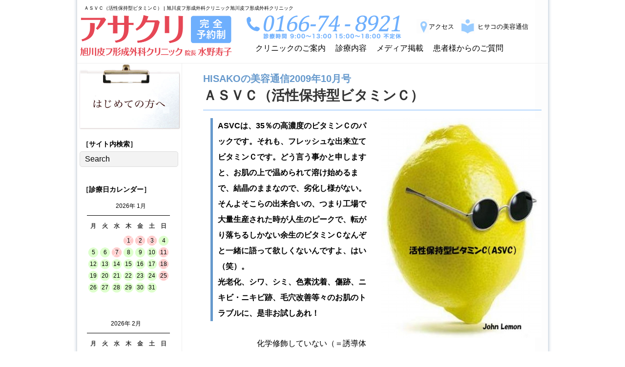

--- FILE ---
content_type: text/html; charset=UTF-8
request_url: https://www.bihadahime.com/report/biyoutuusinn2009010.html
body_size: 117328
content:
<!doctype html>
<html dir="ltr" lang="ja"
	prefix="og: https://ogp.me/ns#" ><head prefix="og: https://ogp.me/ns#">
<meta charset="UTF-8">

<meta name="viewport" content="width=device-width,initial-scale=0">


<meta property="og:title" content="旭川皮フ形成外科クリニック" />
<meta property="og:type" content=" website" />
<meta property="og:image" content="https://bihadahime.com/wp/wp-content/themes/base/images/bihadahime.jpg" />
<meta property="og:url" content="https://bihadahime.com/" />
<script data-ad-client="ca-pub-8002805293812001" async src="https://pagead2.googlesyndication.com/pagead/js/adsbygoogle.js"></script>
<script src="https://code.jquery.com/jquery-1.12.4.min.js" integrity="sha256-ZosEbRLbNQzLpnKIkEdrPv7lOy9C27hHQ+Xp8a4MxAQ=" crossorigin="anonymous"></script>
<link rel="alternate" type="application/rss+xml" title="旭川皮フ形成外科クリニック RSS Feed" href="https://bihadahime.com/feed">
<link rel="stylesheet" type="text/css" media="(min-width: 0px) and (max-width: 640px)" href="https://bihadahime.com/wp/wp-content/themes/base/sp.css">
<link rel="stylesheet" type="text/css" media="(min-width: 641px) and (max-width: 992px)" href="https://bihadahime.com/wp/wp-content/themes/base/tab.css">
<link rel="stylesheet" type="text/css" media="(min-width: 993px)" href="https://bihadahime.com/wp/wp-content/themes/base/pc.css">
<link href='https://fonts.googleapis.com/css?family=Playfair+Display' rel='stylesheet' type='text/css'>
<link rel="stylesheet" href="/wp/wp-content/themes/base/css/jquery.bxslider.css" type="text/css" />
<script>(function(d, s, id) {
	var js, fjs = d.getElementsByTagName(s)[0];
	if (d.getElementById(id)) return;
	js = d.createElement(s); js.id = id;
	js.src = "//connect.facebook.net/ja_JP/sdk.js#xfbml=1&version=v2.0";
	fjs.parentNode.insertBefore(js, fjs);
}(document, 'script', 'facebook-jssdk'));</script>
<script type="text/javascript" src="/wp/wp-content/themes/base/js/jquery.bxslider.js"></script>
<script type="text/javascript">
$(function(){
	$('#slider10').bxSlider({
		auto:true,
		speed:1000,
		minSlides: 3,
		maxSlides: 5,
		slideWidth: 708
	});
});
</script>
<!-- respond.js (add media query support for IE) -->
<!--[if lt IE 9]>
	<script src="https://bihadahime.com/wp/wp-content/themes/base/js/respond.js"></script>
<![endif]-->

<!-- html5.js (HTML5 Shiv for IE) -->
<!--[if lt IE 9]>
	<script src="https://html5shim.googlecode.com/svn/trunk/html5.js"></script>
<![endif]-->

<!-- wp_header -->

		<!-- All in One SEO 4.2.8 - aioseo.com -->
		<title>ＡＳＶＣ（活性保持型ビタミンＣ） | 旭川皮フ形成外科クリニック</title>
		<meta name="description" content="ASVCは、35％の高濃度のビタミンＣのパックです。それも、フレッシュな出来立てビタミンＣです。どう言う事かと申しますと、お肌の上で温められて溶け始めるまで、結晶のままなので、劣化し様がない。" />
		<meta name="robots" content="max-image-preview:large" />
		<link rel="canonical" href="https://bihadahime.com/report/biyoutuusinn2009010.html" />
		<meta name="generator" content="All in One SEO (AIOSEO) 4.2.8 " />
		<meta property="og:locale" content="ja_JP" />
		<meta property="og:site_name" content="旭川皮フ形成外科クリニック | 旭川駅徒歩7分の皮膚科、形成外科、美容皮膚科、美容外科" />
		<meta property="og:type" content="article" />
		<meta property="og:title" content="ＡＳＶＣ（活性保持型ビタミンＣ） | 旭川皮フ形成外科クリニック" />
		<meta property="og:description" content="ASVCは、35％の高濃度のビタミンＣのパックです。それも、フレッシュな出来立てビタミンＣです。どう言う事かと申しますと、お肌の上で温められて溶け始めるまで、結晶のままなので、劣化し様がない。" />
		<meta property="og:url" content="https://bihadahime.com/report/biyoutuusinn2009010.html" />
		<meta property="article:published_time" content="2009-10-30T04:58:36+00:00" />
		<meta property="article:modified_time" content="2022-09-26T20:37:46+00:00" />
		<meta name="twitter:card" content="summary" />
		<meta name="twitter:title" content="ＡＳＶＣ（活性保持型ビタミンＣ） | 旭川皮フ形成外科クリニック" />
		<meta name="twitter:description" content="ASVCは、35％の高濃度のビタミンＣのパックです。それも、フレッシュな出来立てビタミンＣです。どう言う事かと申しますと、お肌の上で温められて溶け始めるまで、結晶のままなので、劣化し様がない。" />
		<script type="application/ld+json" class="aioseo-schema">
			{"@context":"https:\/\/schema.org","@graph":[{"@type":"Article","@id":"https:\/\/bihadahime.com\/report\/biyoutuusinn2009010.html#article","name":"\uff21\uff33\uff36\uff23\uff08\u6d3b\u6027\u4fdd\u6301\u578b\u30d3\u30bf\u30df\u30f3\uff23\uff09 | \u65ed\u5ddd\u76ae\u30d5\u5f62\u6210\u5916\u79d1\u30af\u30ea\u30cb\u30c3\u30af","headline":"\uff21\uff33\uff36\uff23\uff08\u6d3b\u6027\u4fdd\u6301\u578b\u30d3\u30bf\u30df\u30f3\uff23\uff09","author":{"@id":"https:\/\/bihadahime.com\/author\/asahikawa#author"},"publisher":{"@id":"https:\/\/bihadahime.com\/#organization"},"image":{"@type":"ImageObject","url":"https:\/\/bihadahime.com\/wp\/wp-content\/uploads\/2015\/10\/200910image524.jpg","@id":"https:\/\/bihadahime.com\/#articleImage","width":328,"height":450},"datePublished":"2009-10-30T12:58:36+09:00","dateModified":"2022-09-27T04:37:46+09:00","inLanguage":"ja","mainEntityOfPage":{"@id":"https:\/\/bihadahime.com\/report\/biyoutuusinn2009010.html#webpage"},"isPartOf":{"@id":"https:\/\/bihadahime.com\/report\/biyoutuusinn2009010.html#webpage"},"articleSection":"\u7f8e\u5bb9\u901a\u4fe1"},{"@type":"BreadcrumbList","@id":"https:\/\/bihadahime.com\/report\/biyoutuusinn2009010.html#breadcrumblist","itemListElement":[{"@type":"ListItem","@id":"https:\/\/bihadahime.com\/#listItem","position":1,"item":{"@type":"WebPage","@id":"https:\/\/bihadahime.com\/","name":"\u30db\u30fc\u30e0","description":"\u6771\u4eac\u30fb\u5317\u6d77\u9053\u3092\u306f\u3058\u3081\u5404\u5730\u304b\u3089\u591a\u304f\u306e\u60a3\u8005\u3055\u3093\u304c\u6765\u9662\u3055\u308c\u3066\u3044\u307e\u3059\u3002\u65ed\u5ddd\u5e02\u3001\u65ed\u5ddd\u99c5\u8fd1\uff08\u8cb7\u7269\u516c\u5712\uff09\u306b\u3042\u308b\u65ed\u5ddd\u76ae\u30d5\u5f62\u6210\u5916\u79d1\u30af\u30ea\u30cb\u30c3\u30af\u306e\u9662\u5185\u3054\u6848\u5185\u3067\u3059\u3002\u76ae\u819a\u30fb\u5f62\u6210\u306e\u30c8\u30e9\u30d6\u30eb\u306b\u3001\u4f53\u306e\u5185\u5074\u3068\u5916\u5074\u304b\u3089\u30a2\u30d7\u30ed\u30fc\u30c1\u3057\u307e\u3059\u3002\u80a5\u6e80\u6cbb\u7642\uff08\u30c0\u30a4\u30a8\u30c3\u30c8\u65b9\u6cd5\u4ed6\uff09\u3084\u30ea\u30f3\u30d1\u6d6e\u816b\u3001\u30db\u30eb\u30e2\u30f3\u88dc\u5145\u7642\u6cd5\u306a\u3069\u3082\u304a\u6c17\u8efd\u306b\u3054\u76f8\u8ac7\u304f\u3060\u3055\u3044\u3002\uff08\u76ae\u819a\u79d1\/\u5f62\u6210\u5916\u79d1\/\u7f8e\u5bb9\u76ae\u819a\u79d1\/\u7f8e\u5bb9\u5916\u79d1\uff09","url":"https:\/\/bihadahime.com\/"},"nextItem":"https:\/\/bihadahime.com\/report\/#listItem"},{"@type":"ListItem","@id":"https:\/\/bihadahime.com\/report\/#listItem","position":2,"item":{"@type":"WebPage","@id":"https:\/\/bihadahime.com\/report\/","name":"\u7f8e\u5bb9\u901a\u4fe1","description":"ASVC\u306f\u300135\uff05\u306e\u9ad8\u6fc3\u5ea6\u306e\u30d3\u30bf\u30df\u30f3\uff23\u306e\u30d1\u30c3\u30af\u3067\u3059\u3002\u305d\u308c\u3082\u3001\u30d5\u30ec\u30c3\u30b7\u30e5\u306a\u51fa\u6765\u7acb\u3066\u30d3\u30bf\u30df\u30f3\uff23\u3067\u3059\u3002\u3069\u3046\u8a00\u3046\u4e8b\u304b\u3068\u7533\u3057\u307e\u3059\u3068\u3001\u304a\u808c\u306e\u4e0a\u3067\u6e29\u3081\u3089\u308c\u3066\u6eb6\u3051\u59cb\u3081\u308b\u307e\u3067\u3001\u7d50\u6676\u306e\u307e\u307e\u306a\u306e\u3067\u3001\u52a3\u5316\u3057\u69d8\u304c\u306a\u3044\u3002","url":"https:\/\/bihadahime.com\/report\/"},"previousItem":"https:\/\/bihadahime.com\/#listItem"}]},{"@type":"Organization","@id":"https:\/\/bihadahime.com\/#organization","name":"\u65ed\u5ddd\u76ae\u30d5\u5f62\u6210\u5916\u79d1\u30af\u30ea\u30cb\u30c3\u30af","url":"https:\/\/bihadahime.com\/"},{"@type":"WebPage","@id":"https:\/\/bihadahime.com\/report\/biyoutuusinn2009010.html#webpage","url":"https:\/\/bihadahime.com\/report\/biyoutuusinn2009010.html","name":"\uff21\uff33\uff36\uff23\uff08\u6d3b\u6027\u4fdd\u6301\u578b\u30d3\u30bf\u30df\u30f3\uff23\uff09 | \u65ed\u5ddd\u76ae\u30d5\u5f62\u6210\u5916\u79d1\u30af\u30ea\u30cb\u30c3\u30af","description":"ASVC\u306f\u300135\uff05\u306e\u9ad8\u6fc3\u5ea6\u306e\u30d3\u30bf\u30df\u30f3\uff23\u306e\u30d1\u30c3\u30af\u3067\u3059\u3002\u305d\u308c\u3082\u3001\u30d5\u30ec\u30c3\u30b7\u30e5\u306a\u51fa\u6765\u7acb\u3066\u30d3\u30bf\u30df\u30f3\uff23\u3067\u3059\u3002\u3069\u3046\u8a00\u3046\u4e8b\u304b\u3068\u7533\u3057\u307e\u3059\u3068\u3001\u304a\u808c\u306e\u4e0a\u3067\u6e29\u3081\u3089\u308c\u3066\u6eb6\u3051\u59cb\u3081\u308b\u307e\u3067\u3001\u7d50\u6676\u306e\u307e\u307e\u306a\u306e\u3067\u3001\u52a3\u5316\u3057\u69d8\u304c\u306a\u3044\u3002","inLanguage":"ja","isPartOf":{"@id":"https:\/\/bihadahime.com\/#website"},"breadcrumb":{"@id":"https:\/\/bihadahime.com\/report\/biyoutuusinn2009010.html#breadcrumblist"},"author":"https:\/\/bihadahime.com\/author\/asahikawa#author","creator":"https:\/\/bihadahime.com\/author\/asahikawa#author","datePublished":"2009-10-30T12:58:36+09:00","dateModified":"2022-09-27T04:37:46+09:00"},{"@type":"WebSite","@id":"https:\/\/bihadahime.com\/#website","url":"https:\/\/bihadahime.com\/","name":"\u65ed\u5ddd\u76ae\u30d5\u5f62\u6210\u5916\u79d1\u30af\u30ea\u30cb\u30c3\u30af","description":"\u65ed\u5ddd\u99c5\u5f92\u6b697\u5206\u306e\u76ae\u819a\u79d1\u3001\u5f62\u6210\u5916\u79d1\u3001\u7f8e\u5bb9\u76ae\u819a\u79d1\u3001\u7f8e\u5bb9\u5916\u79d1","inLanguage":"ja","publisher":{"@id":"https:\/\/bihadahime.com\/#organization"}}]}
		</script>
		<!-- All in One SEO -->

<link rel='dns-prefetch' href='//bihadahime.com' />
<link rel='dns-prefetch' href='//cdnjs.cloudflare.com' />
<script type="text/javascript">
window._wpemojiSettings = {"baseUrl":"https:\/\/s.w.org\/images\/core\/emoji\/14.0.0\/72x72\/","ext":".png","svgUrl":"https:\/\/s.w.org\/images\/core\/emoji\/14.0.0\/svg\/","svgExt":".svg","source":{"concatemoji":"https:\/\/bihadahime.com\/wp\/wp-includes\/js\/wp-emoji-release.min.js?ver=6.1.9"}};
/*! This file is auto-generated */
!function(e,a,t){var n,r,o,i=a.createElement("canvas"),p=i.getContext&&i.getContext("2d");function s(e,t){var a=String.fromCharCode,e=(p.clearRect(0,0,i.width,i.height),p.fillText(a.apply(this,e),0,0),i.toDataURL());return p.clearRect(0,0,i.width,i.height),p.fillText(a.apply(this,t),0,0),e===i.toDataURL()}function c(e){var t=a.createElement("script");t.src=e,t.defer=t.type="text/javascript",a.getElementsByTagName("head")[0].appendChild(t)}for(o=Array("flag","emoji"),t.supports={everything:!0,everythingExceptFlag:!0},r=0;r<o.length;r++)t.supports[o[r]]=function(e){if(p&&p.fillText)switch(p.textBaseline="top",p.font="600 32px Arial",e){case"flag":return s([127987,65039,8205,9895,65039],[127987,65039,8203,9895,65039])?!1:!s([55356,56826,55356,56819],[55356,56826,8203,55356,56819])&&!s([55356,57332,56128,56423,56128,56418,56128,56421,56128,56430,56128,56423,56128,56447],[55356,57332,8203,56128,56423,8203,56128,56418,8203,56128,56421,8203,56128,56430,8203,56128,56423,8203,56128,56447]);case"emoji":return!s([129777,127995,8205,129778,127999],[129777,127995,8203,129778,127999])}return!1}(o[r]),t.supports.everything=t.supports.everything&&t.supports[o[r]],"flag"!==o[r]&&(t.supports.everythingExceptFlag=t.supports.everythingExceptFlag&&t.supports[o[r]]);t.supports.everythingExceptFlag=t.supports.everythingExceptFlag&&!t.supports.flag,t.DOMReady=!1,t.readyCallback=function(){t.DOMReady=!0},t.supports.everything||(n=function(){t.readyCallback()},a.addEventListener?(a.addEventListener("DOMContentLoaded",n,!1),e.addEventListener("load",n,!1)):(e.attachEvent("onload",n),a.attachEvent("onreadystatechange",function(){"complete"===a.readyState&&t.readyCallback()})),(e=t.source||{}).concatemoji?c(e.concatemoji):e.wpemoji&&e.twemoji&&(c(e.twemoji),c(e.wpemoji)))}(window,document,window._wpemojiSettings);
</script>
<style type="text/css">
img.wp-smiley,
img.emoji {
	display: inline !important;
	border: none !important;
	box-shadow: none !important;
	height: 1em !important;
	width: 1em !important;
	margin: 0 0.07em !important;
	vertical-align: -0.1em !important;
	background: none !important;
	padding: 0 !important;
}
</style>
	<link rel='stylesheet' id='wp-block-library-css' href='https://bihadahime.com/wp/wp-includes/css/dist/block-library/style.min.css?ver=6.1.9' type='text/css' media='all' />
<link rel='stylesheet' id='classic-theme-styles-css' href='https://bihadahime.com/wp/wp-includes/css/classic-themes.min.css?ver=1' type='text/css' media='all' />
<style id='global-styles-inline-css' type='text/css'>
body{--wp--preset--color--black: #000000;--wp--preset--color--cyan-bluish-gray: #abb8c3;--wp--preset--color--white: #ffffff;--wp--preset--color--pale-pink: #f78da7;--wp--preset--color--vivid-red: #cf2e2e;--wp--preset--color--luminous-vivid-orange: #ff6900;--wp--preset--color--luminous-vivid-amber: #fcb900;--wp--preset--color--light-green-cyan: #7bdcb5;--wp--preset--color--vivid-green-cyan: #00d084;--wp--preset--color--pale-cyan-blue: #8ed1fc;--wp--preset--color--vivid-cyan-blue: #0693e3;--wp--preset--color--vivid-purple: #9b51e0;--wp--preset--gradient--vivid-cyan-blue-to-vivid-purple: linear-gradient(135deg,rgba(6,147,227,1) 0%,rgb(155,81,224) 100%);--wp--preset--gradient--light-green-cyan-to-vivid-green-cyan: linear-gradient(135deg,rgb(122,220,180) 0%,rgb(0,208,130) 100%);--wp--preset--gradient--luminous-vivid-amber-to-luminous-vivid-orange: linear-gradient(135deg,rgba(252,185,0,1) 0%,rgba(255,105,0,1) 100%);--wp--preset--gradient--luminous-vivid-orange-to-vivid-red: linear-gradient(135deg,rgba(255,105,0,1) 0%,rgb(207,46,46) 100%);--wp--preset--gradient--very-light-gray-to-cyan-bluish-gray: linear-gradient(135deg,rgb(238,238,238) 0%,rgb(169,184,195) 100%);--wp--preset--gradient--cool-to-warm-spectrum: linear-gradient(135deg,rgb(74,234,220) 0%,rgb(151,120,209) 20%,rgb(207,42,186) 40%,rgb(238,44,130) 60%,rgb(251,105,98) 80%,rgb(254,248,76) 100%);--wp--preset--gradient--blush-light-purple: linear-gradient(135deg,rgb(255,206,236) 0%,rgb(152,150,240) 100%);--wp--preset--gradient--blush-bordeaux: linear-gradient(135deg,rgb(254,205,165) 0%,rgb(254,45,45) 50%,rgb(107,0,62) 100%);--wp--preset--gradient--luminous-dusk: linear-gradient(135deg,rgb(255,203,112) 0%,rgb(199,81,192) 50%,rgb(65,88,208) 100%);--wp--preset--gradient--pale-ocean: linear-gradient(135deg,rgb(255,245,203) 0%,rgb(182,227,212) 50%,rgb(51,167,181) 100%);--wp--preset--gradient--electric-grass: linear-gradient(135deg,rgb(202,248,128) 0%,rgb(113,206,126) 100%);--wp--preset--gradient--midnight: linear-gradient(135deg,rgb(2,3,129) 0%,rgb(40,116,252) 100%);--wp--preset--duotone--dark-grayscale: url('#wp-duotone-dark-grayscale');--wp--preset--duotone--grayscale: url('#wp-duotone-grayscale');--wp--preset--duotone--purple-yellow: url('#wp-duotone-purple-yellow');--wp--preset--duotone--blue-red: url('#wp-duotone-blue-red');--wp--preset--duotone--midnight: url('#wp-duotone-midnight');--wp--preset--duotone--magenta-yellow: url('#wp-duotone-magenta-yellow');--wp--preset--duotone--purple-green: url('#wp-duotone-purple-green');--wp--preset--duotone--blue-orange: url('#wp-duotone-blue-orange');--wp--preset--font-size--small: 13px;--wp--preset--font-size--medium: 20px;--wp--preset--font-size--large: 36px;--wp--preset--font-size--x-large: 42px;--wp--preset--spacing--20: 0.44rem;--wp--preset--spacing--30: 0.67rem;--wp--preset--spacing--40: 1rem;--wp--preset--spacing--50: 1.5rem;--wp--preset--spacing--60: 2.25rem;--wp--preset--spacing--70: 3.38rem;--wp--preset--spacing--80: 5.06rem;}:where(.is-layout-flex){gap: 0.5em;}body .is-layout-flow > .alignleft{float: left;margin-inline-start: 0;margin-inline-end: 2em;}body .is-layout-flow > .alignright{float: right;margin-inline-start: 2em;margin-inline-end: 0;}body .is-layout-flow > .aligncenter{margin-left: auto !important;margin-right: auto !important;}body .is-layout-constrained > .alignleft{float: left;margin-inline-start: 0;margin-inline-end: 2em;}body .is-layout-constrained > .alignright{float: right;margin-inline-start: 2em;margin-inline-end: 0;}body .is-layout-constrained > .aligncenter{margin-left: auto !important;margin-right: auto !important;}body .is-layout-constrained > :where(:not(.alignleft):not(.alignright):not(.alignfull)){max-width: var(--wp--style--global--content-size);margin-left: auto !important;margin-right: auto !important;}body .is-layout-constrained > .alignwide{max-width: var(--wp--style--global--wide-size);}body .is-layout-flex{display: flex;}body .is-layout-flex{flex-wrap: wrap;align-items: center;}body .is-layout-flex > *{margin: 0;}:where(.wp-block-columns.is-layout-flex){gap: 2em;}.has-black-color{color: var(--wp--preset--color--black) !important;}.has-cyan-bluish-gray-color{color: var(--wp--preset--color--cyan-bluish-gray) !important;}.has-white-color{color: var(--wp--preset--color--white) !important;}.has-pale-pink-color{color: var(--wp--preset--color--pale-pink) !important;}.has-vivid-red-color{color: var(--wp--preset--color--vivid-red) !important;}.has-luminous-vivid-orange-color{color: var(--wp--preset--color--luminous-vivid-orange) !important;}.has-luminous-vivid-amber-color{color: var(--wp--preset--color--luminous-vivid-amber) !important;}.has-light-green-cyan-color{color: var(--wp--preset--color--light-green-cyan) !important;}.has-vivid-green-cyan-color{color: var(--wp--preset--color--vivid-green-cyan) !important;}.has-pale-cyan-blue-color{color: var(--wp--preset--color--pale-cyan-blue) !important;}.has-vivid-cyan-blue-color{color: var(--wp--preset--color--vivid-cyan-blue) !important;}.has-vivid-purple-color{color: var(--wp--preset--color--vivid-purple) !important;}.has-black-background-color{background-color: var(--wp--preset--color--black) !important;}.has-cyan-bluish-gray-background-color{background-color: var(--wp--preset--color--cyan-bluish-gray) !important;}.has-white-background-color{background-color: var(--wp--preset--color--white) !important;}.has-pale-pink-background-color{background-color: var(--wp--preset--color--pale-pink) !important;}.has-vivid-red-background-color{background-color: var(--wp--preset--color--vivid-red) !important;}.has-luminous-vivid-orange-background-color{background-color: var(--wp--preset--color--luminous-vivid-orange) !important;}.has-luminous-vivid-amber-background-color{background-color: var(--wp--preset--color--luminous-vivid-amber) !important;}.has-light-green-cyan-background-color{background-color: var(--wp--preset--color--light-green-cyan) !important;}.has-vivid-green-cyan-background-color{background-color: var(--wp--preset--color--vivid-green-cyan) !important;}.has-pale-cyan-blue-background-color{background-color: var(--wp--preset--color--pale-cyan-blue) !important;}.has-vivid-cyan-blue-background-color{background-color: var(--wp--preset--color--vivid-cyan-blue) !important;}.has-vivid-purple-background-color{background-color: var(--wp--preset--color--vivid-purple) !important;}.has-black-border-color{border-color: var(--wp--preset--color--black) !important;}.has-cyan-bluish-gray-border-color{border-color: var(--wp--preset--color--cyan-bluish-gray) !important;}.has-white-border-color{border-color: var(--wp--preset--color--white) !important;}.has-pale-pink-border-color{border-color: var(--wp--preset--color--pale-pink) !important;}.has-vivid-red-border-color{border-color: var(--wp--preset--color--vivid-red) !important;}.has-luminous-vivid-orange-border-color{border-color: var(--wp--preset--color--luminous-vivid-orange) !important;}.has-luminous-vivid-amber-border-color{border-color: var(--wp--preset--color--luminous-vivid-amber) !important;}.has-light-green-cyan-border-color{border-color: var(--wp--preset--color--light-green-cyan) !important;}.has-vivid-green-cyan-border-color{border-color: var(--wp--preset--color--vivid-green-cyan) !important;}.has-pale-cyan-blue-border-color{border-color: var(--wp--preset--color--pale-cyan-blue) !important;}.has-vivid-cyan-blue-border-color{border-color: var(--wp--preset--color--vivid-cyan-blue) !important;}.has-vivid-purple-border-color{border-color: var(--wp--preset--color--vivid-purple) !important;}.has-vivid-cyan-blue-to-vivid-purple-gradient-background{background: var(--wp--preset--gradient--vivid-cyan-blue-to-vivid-purple) !important;}.has-light-green-cyan-to-vivid-green-cyan-gradient-background{background: var(--wp--preset--gradient--light-green-cyan-to-vivid-green-cyan) !important;}.has-luminous-vivid-amber-to-luminous-vivid-orange-gradient-background{background: var(--wp--preset--gradient--luminous-vivid-amber-to-luminous-vivid-orange) !important;}.has-luminous-vivid-orange-to-vivid-red-gradient-background{background: var(--wp--preset--gradient--luminous-vivid-orange-to-vivid-red) !important;}.has-very-light-gray-to-cyan-bluish-gray-gradient-background{background: var(--wp--preset--gradient--very-light-gray-to-cyan-bluish-gray) !important;}.has-cool-to-warm-spectrum-gradient-background{background: var(--wp--preset--gradient--cool-to-warm-spectrum) !important;}.has-blush-light-purple-gradient-background{background: var(--wp--preset--gradient--blush-light-purple) !important;}.has-blush-bordeaux-gradient-background{background: var(--wp--preset--gradient--blush-bordeaux) !important;}.has-luminous-dusk-gradient-background{background: var(--wp--preset--gradient--luminous-dusk) !important;}.has-pale-ocean-gradient-background{background: var(--wp--preset--gradient--pale-ocean) !important;}.has-electric-grass-gradient-background{background: var(--wp--preset--gradient--electric-grass) !important;}.has-midnight-gradient-background{background: var(--wp--preset--gradient--midnight) !important;}.has-small-font-size{font-size: var(--wp--preset--font-size--small) !important;}.has-medium-font-size{font-size: var(--wp--preset--font-size--medium) !important;}.has-large-font-size{font-size: var(--wp--preset--font-size--large) !important;}.has-x-large-font-size{font-size: var(--wp--preset--font-size--x-large) !important;}
.wp-block-navigation a:where(:not(.wp-element-button)){color: inherit;}
:where(.wp-block-columns.is-layout-flex){gap: 2em;}
.wp-block-pullquote{font-size: 1.5em;line-height: 1.6;}
</style>
<link rel='stylesheet' id='contact-form-7-css' href='https://bihadahime.com/wp/wp-content/plugins/contact-form-7/includes/css/styles.css?ver=4.9' type='text/css' media='all' />
<link rel='stylesheet' id='hamburger.css-css' href='https://bihadahime.com/wp/wp-content/plugins/wp-responsive-menu/assets/css/wpr-hamburger.css?ver=3.1.7.4' type='text/css' media='all' />
<link rel='stylesheet' id='wprmenu.css-css' href='https://bihadahime.com/wp/wp-content/plugins/wp-responsive-menu/assets/css/wprmenu.css?ver=3.1.7.4' type='text/css' media='all' />
<style id='wprmenu.css-inline-css' type='text/css'>
@media only screen and ( max-width: 768px ) {html body div.wprm-wrapper {overflow: scroll;}#mg-wprm-wrap ul li {border-top: solid 1px rgb( 153,204,255 );border-bottom: solid 1px rgb( 153,204,255 );}#wprmenu_bar {background-image: url();background-size:;background-repeat: ;}#wprmenu_bar {background-color: #99ccff;}html body div#mg-wprm-wrap .wpr_submit .icon.icon-search {color: ;}#wprmenu_bar .menu_title,#wprmenu_bar .wprmenu_icon_menu,#wprmenu_bar .menu_title a {color: #ffffff;}#wprmenu_bar .menu_title {font-size: px;font-weight: ;}#mg-wprm-wrap li.menu-item a {font-size: px;text-transform: ;font-weight: ;}#mg-wprm-wrap li.menu-item-has-children ul.sub-menu a {font-size: px;text-transform: ;font-weight: ;}#mg-wprm-wrap li.current-menu-item > a {background: ;}#mg-wprm-wrap li.current-menu-item > a,#mg-wprm-wrap li.current-menu-item span.wprmenu_icon{color:!important;}#mg-wprm-wrap {background-color: #d2e8fd;}.cbp-spmenu-push-toright,.cbp-spmenu-push-toright .mm-slideout {left: 80% ;}.cbp-spmenu-push-toleft {left: -80% ;}#mg-wprm-wrap.cbp-spmenu-right,#mg-wprm-wrap.cbp-spmenu-left,#mg-wprm-wrap.cbp-spmenu-right.custom,#mg-wprm-wrap.cbp-spmenu-left.custom,.cbp-spmenu-vertical {width: 80%;max-width: px;}#mg-wprm-wrap ul#wprmenu_menu_ul li.menu-item a,div#mg-wprm-wrap ul li span.wprmenu_icon {color: #666666;}#mg-wprm-wrap ul#wprmenu_menu_ul li.menu-item:valid ~ a{color: ;}#mg-wprm-wrap ul#wprmenu_menu_ul li.menu-item a:hover {background: ;color: #606060 !important;}div#mg-wprm-wrap ul>li:hover>span.wprmenu_icon {color: #606060 !important;}.wprmenu_bar .hamburger-inner,.wprmenu_bar .hamburger-inner::before,.wprmenu_bar .hamburger-inner::after {background: #FFFFFF;}.wprmenu_bar .hamburger:hover .hamburger-inner,.wprmenu_bar .hamburger:hover .hamburger-inner::before,.wprmenu_bar .hamburger:hover .hamburger-inner::after {background: ;}div.wprmenu_bar div.hamburger{padding-right: 6px !important;}#wprmenu_menu.left {width:80%;left: -80%;right: auto;}#wprmenu_menu.right {width:80%;right: -80%;left: auto;}.wprmenu_bar .hamburger {float: left;}.wprmenu_bar #custom_menu_icon.hamburger {top: px;left: px;float: left !important;background-color: ;}.wpr_custom_menu #custom_menu_icon {display: block;}html { padding-top: 42px !important; }#wprmenu_bar,#mg-wprm-wrap { display: block; }div#wpadminbar { position: fixed; }}
</style>
<link rel='stylesheet' id='wpr_icons-css' href='https://bihadahime.com/wp/wp-content/plugins/wp-responsive-menu/inc/assets/icons/wpr-icons.css?ver=3.1.7.4' type='text/css' media='all' />
<link rel='stylesheet' id='wp-pagenavi-css' href='https://bihadahime.com/wp/wp-content/plugins/wp-pagenavi/pagenavi-css.css?ver=2.70' type='text/css' media='all' />
<link rel='stylesheet' id='fancybox-css' href='https://bihadahime.com/wp/wp-content/plugins/easy-fancybox/fancybox/1.5.4/jquery.fancybox.min.css?ver=6.1.9' type='text/css' media='screen' />
<link rel='stylesheet' id='msl-main-css' href='https://bihadahime.com/wp/wp-content/plugins/master-slider/public/assets/css/masterslider.main.css?ver=3.8.5' type='text/css' media='all' />
<link rel='stylesheet' id='msl-custom-css' href='https://bihadahime.com/wp/wp-content/uploads/master-slider/custom.css?ver=5.4' type='text/css' media='all' />
<script type='text/javascript' src='https://bihadahime.com/wp/wp-includes/js/jquery/jquery.min.js?ver=3.6.1' id='jquery-core-js'></script>
<script type='text/javascript' src='https://bihadahime.com/wp/wp-includes/js/jquery/jquery-migrate.min.js?ver=3.3.2' id='jquery-migrate-js'></script>
<script type='text/javascript' src='https://bihadahime.com/wp/wp-content/plugins/wp-responsive-menu/assets/js/modernizr.custom.js?ver=3.1.7.4' id='modernizr-js'></script>
<script type='text/javascript' src='https://bihadahime.com/wp/wp-content/plugins/wp-responsive-menu/assets/js/jquery.touchSwipe.min.js?ver=3.1.7.4' id='touchSwipe-js'></script>
<script type='text/javascript' id='wprmenu.js-js-extra'>
/* <![CDATA[ */
var wprmenu = {"zooming":"yes","from_width":"768","push_width":"","menu_width":"80","parent_click":"","swipe":"no","enable_overlay":""};
/* ]]> */
</script>
<script type='text/javascript' src='https://bihadahime.com/wp/wp-content/plugins/wp-responsive-menu/assets/js/wprmenu.js?ver=3.1.7.4' id='wprmenu.js-js'></script>
<script type='text/javascript' src='//cdnjs.cloudflare.com/ajax/libs/jquery-easing/1.4.1/jquery.easing.min.js?ver=6.1.9' id='jquery-easing-js'></script>
<link rel="https://api.w.org/" href="https://bihadahime.com/wp-json/" /><link rel="alternate" type="application/json" href="https://bihadahime.com/wp-json/wp/v2/posts/4531" /><link rel="EditURI" type="application/rsd+xml" title="RSD" href="https://bihadahime.com/wp/xmlrpc.php?rsd" />
<link rel="wlwmanifest" type="application/wlwmanifest+xml" href="https://bihadahime.com/wp/wp-includes/wlwmanifest.xml" />
<meta name="generator" content="WordPress 6.1.9" />
<link rel='shortlink' href='https://bihadahime.com/?p=4531' />
<link rel="alternate" type="application/json+oembed" href="https://bihadahime.com/wp-json/oembed/1.0/embed?url=https%3A%2F%2Fbihadahime.com%2Freport%2Fbiyoutuusinn2009010.html" />
<link rel="alternate" type="text/xml+oembed" href="https://bihadahime.com/wp-json/oembed/1.0/embed?url=https%3A%2F%2Fbihadahime.com%2Freport%2Fbiyoutuusinn2009010.html&#038;format=xml" />
<script>var ms_grabbing_curosr = 'https://bihadahime.com/wp/wp-content/plugins/master-slider/public/assets/css/common/grabbing.cur', ms_grab_curosr = 'https://bihadahime.com/wp/wp-content/plugins/master-slider/public/assets/css/common/grab.cur';</script>
<meta name="generator" content="MasterSlider 3.8.5 - Responsive Touch Image Slider | avt.li/msf" />
    <script type="text/javascript">var ajaxurl = 'https://bihadahime.com/wp/wp-admin/admin-ajax.php';</script>
    <style type="text/css">.broken_link, a.broken_link {
	text-decoration: line-through;
}</style>
<script src="https://bihadahime.com/wp/wp-content/themes/base/js/theme.script.js"></script>


<!--<script type="text/javascript">
$(function(){
	$('#slider').bxSlider({
		auto:true,
		speed:800,
		mode: 'fade',
		captions: false
	});
});
</script>-->
<script type="text/javascript">
$(document).ready(function() {
     //初期表示
     $(".tab_content").hide();//全ての.tab_contentを非表示
     $("ul.tabs li:first").addClass("active").show();//tabs内最初のliに.activeを追加
     $(".tab_content:first").show();//最初の.tab_contentを表示
     //タブクリック時
     $("ul.tabs li").click(function() {
          $("ul.tabs li").removeClass("active");//.activeを外す
          $(this).addClass("active");//クリックタブに.activeを追加
          $(".tab_content").hide();//全ての.tab_contentを非表示
          var activeTab = $(this).find("a").attr("href");//アクティブタブコンテンツ
          $(activeTab).fadeIn();//アクティブタブコンテンツをフェードイン
          return false;
     });
});
</script>
<script type="text/javascript">
jQuery.noConflict();
(function($) {
    $(function(){
        $('.menu-item-has-children').each(function(){
            $(this).find('a').first().on('click', function() {
                $(this).next().slideToggle(400);
                return false;
            });
        });
    });
})(jQuery);
</script>
<script type='text/javascript' src='https://bihadahime.com/wp/wp-content/themes/base/js/pagetop.js'></script> 
<script type="text/javascript">
$(document).ready(function(){
$(".hover_img").hover(function(){
     $(this).stop().fadeTo(300,0.7);
    },
    function(){
    $(this).stop().fadeTo(300,1.0);
    });
});
</script>
<script type="text/javascript">
<!--

  var _gaq = _gaq || [];
  _gaq.push(['_setAccount', 'UA-19954282-1']);
  _gaq.push(['_trackPageview']);

  (function() {
    var ga = document.createElement('script'); ga.type = 'text/javascript'; ga.async = true;
    ga.src = ('https:' == document.location.protocol ? 'https://ssl' : 'https://www') + '.google-analytics.com/ga.js';
    var s = document.getElementsByTagName('script')[0]; s.parentNode.insertBefore(ga, s);
  })();

//-->
</script>
</head>

<body data-rsssl=1 class="drawer drawer-top drawer-navbar">

<div id="fb-root"></div>
<script>(function(d, s, id) {
  var js, fjs = d.getElementsByTagName(s)[0];
  if (d.getElementById(id)) return;
  js = d.createElement(s); js.id = id;
  js.src = "//connect.facebook.net/ja_JP/sdk.js#xfbml=1&version=v2.5&appId=140876902673070";
  fjs.parentNode.insertBefore(js, fjs);
}(document, 'script', 'facebook-jssdk'));</script>

<div id="container">
<h1 id="top">
ＡＳＶＣ（活性保持型ビタミンＣ） | 旭川皮フ形成外科クリニック旭川皮フ形成外科クリニック</h1>
<header role="banner">
<div id="header-left">
<div id="logo"><a href="/"><img src="https://bihadahime.com/wp/wp-content/themes/base/images/logo2.png" alt="アサクリ　旭川皮フ形成外科クリニック"/></a></div>
</div>
<div id="header-right">
<div id="header-tel"><img src="https://bihadahime.com/wp/wp-content/themes/base/images/header-tel.png" alt="tel:0166-74-8921 営業時間　9:00～12:45  15:00～18:30  日休・不定休"/></div>
<div id="header-tel-sp"><a href="tel:0166-74-8921"><img src="https://bihadahime.com/wp/wp-content/themes/base/images/header-tel-sp.png" alt="tel:0166-74-8921 営業時間　9:00～12:45  15:00～18:30  日休・不定休"/></a></div>

<ul id="header-submenu">
<li class="access"><a href="/clinic_infomation#clinic-access">アクセス</a></li>
<li class="report"><a href="/category/report/">ヒサコの美容通信</a></li>
</ul>

<nav id="header-nav">
<ul>
      	<li><a href="https://bihadahime.com/clinic_infomation/">クリニックのご案内</a></li>
      	<li><a href="https://bihadahime.com/service/">診療内容</a></li>
      	<li><a href="https://bihadahime.com/category/media/">メディア掲載</a></li>
      	<li><a href="https://bihadahime.com/faq/">患者様からのご質問</a></li>
</ul>
</nav>

</div>
  <!--div class="drawer-header">
    <button type="button" class="drawer-toggle drawer-hamburger">
      <img src="https://bihadahime.com/wp/wp-content/themes/base/images/drawer-hamburger-button.png" alt="メニュー"/>
    </button>
  </div-->

  <!--div class="drawer-main drawer-default">
    <nav class="drawer-nav" role="navigation">
      <div class="drawer-brand"><a href="./">drawer</a></div>

      <ul class="drawer-menu">
      	<li><a href="/clinic_infomation/">クリニックのご案内</a></li>
      	<li><a href="/service/">診療内容</a></li>
      	<li><a href="/media/">メディア掲載</a></li>
      	<li><a href="/faq/">患者様からのご質問</a></li>
      </ul>

      <div class="drawer-footer"><span></span></div>
    </nav>
  </div-->

</header>
	<!-- /#header -->

    <div id="maincol">

<div class="breadcrumbs">
    </div>

	<div id="cont-report">
		
				
<article id="post-4531" class="post clearfix  post-4531 type-post status-publish format-standard hentry category-report">

<div id="report-title"><p style="color:#6699cc;font-size:20px;font-weight:bold;margin:0;">HISAKOの美容通信2009年10月号</p>
</div>

	<!--div id="report-title">HISAKOの美容通信<time datetime="2009-10-30" class="post-date" pubdate>2009年 10月</time>号</div-->
	
	<h1 class="post-title">ＡＳＶＣ（活性保持型ビタミンＣ）</h1>
		
	<article> 
<section class="intro"> 
<img decoding="async" src="https://bihadahime.com/wp/wp-content/uploads/2015/10/200910image524.jpg" alt="200910image524" width="328" height="450" class="alignright size-full wp-image-4532" srcset="https://bihadahime.com/wp/wp-content/uploads/2015/10/200910image524.jpg 328w, https://bihadahime.com/wp/wp-content/uploads/2015/10/200910image524-219x300.jpg 219w" sizes="(max-width: 328px) 100vw, 328px" />
<p class="midashi">
ASVCは、35％の高濃度のビタミンＣのパックです。それも、フレッシュな出来立てビタミンＣです。どう言う事かと申しますと、お肌の上で温められて溶け始めるまで、結晶のままなので、劣化し様がない。そんよそこらの出来合いの、つまり工場で大量生産された時が人生のピークで、転がり落ちるしかない余生のビタミンＣなんぞと一緒に語って欲しくないんですよ、はい（笑）。<br>
光老化、シワ、シミ、色素沈着、傷跡、ニキビ・ニキビ跡、毛穴改善等々のお肌のトラブルに、是非お試しあれ！</p>

<p> 　　　　　化学修飾していない（＝誘導体でない）ビタミンCは、果たして誘導体よりも浸透しているのか？　のっけから、ズバリ核心を突いた質問ですが、答えは、如何に？<br>
<br>

　　　　　ビタミンCは様々な効果・効能が謳われておりましたが、一昔前までは、その恩恵を私達がお肌で実感するには中々至りませんでした。何故ならば、ビタミンCの粉末を融解した瞬間からどんどんと壊れ、幾ら出来たてほやほやを遮光瓶に入れて冷暗所に保存しても、4週間もすれば完全に活性はゼロに堕ちてしまっていたからです。某外資系化粧品会社からは、苦肉の策として、一回分の粉末と溶液がセットになっていて、その都度溶解して使うなどという、誠に七面倒臭く、且つコストパフォーマンスの悪い製品が売られていた程です。つまり、一般的な化粧品として販売するには、余りにも使い勝手が悪く、精々、出来立てホヤホヤを病院でイオン導入するのがお約束の時代が長く続いておりました。<br>
　　　　　そんなビタミンC暗黒時代に、彗星の如く現れたのが、誘導体って概念です。ビタミンCの最大の欠点である安定性の悪さを解決した事で、あっと言う間に美容業界を席巻。あたかも、誘導体でなければビタミンCに非ず的な風潮が罷り通っていました。‥唯、誘導体になって、あのビタミンC本来の攻撃的な持ち味が鈍ってしまったみたいで（笑）、オニの様に誘導体のビタミンC製剤はあれど、HISAKO的には自腹を切ってまで欲しいと思うものは皆無。だから、長らくHISAKOのクリニックには、ビタミンCの化粧品の類は扱っていませんでした。<br>
　　　　　好い加減、ウダツの上がらない誘導体のビタミンC製品には飽き飽きしていたので、耳慣れない活性保持型って言葉と、35%と言う群を抜いて高いビタミンC濃度って文言がなかったら、多分、形成外科の学会場に併設されていた商業展示ブースの中にちっんまりと展示されていたこのASVCって商品の前も、すら～っと素通りしていたかも知れません。‥それから、どうしたって？　サンプル貰って、ホテルで夜試して、翌朝鏡見て、”あたしって、可愛いかも♪”。そしたら、もう、開場と同時にそのブースに走って、即買するしかありませんよね、へへへ。女も40の後半戦に入ると、欲望に素直になると言うか、ならざる得ない。崖っぷち、もう通り越してしまいましたから（笑）。う～ん、兎に角、騙されて使って下さい。実感して下さい。ビタミンC本来の、攻撃的なんだけど、筋が一本通った清々しさ。昔の日本男児って感じかな。誘導体のへなちょこCとは、器が違います。
<br>
<br>
　　　　　散々、褒めちぎりましたが、今月は、”ＡＳＶＣ（活性保持型ビタミンＣ）”うちのクリニックの大ベストセラーであるの特集です。あ、因みに、この製品、世界特許出願中なんだそうです。
</p>
</section>

<section class="honbun">
<h1>ＡＳＶＣ（活性保持型ビタミンＣ）は、化粧品に非ず。</h1>


<p>　　　　　ASVCは、アスコルビン酸、グリセリン、ジグリセリンのみで作られたクリーム状のビタミンＣ製剤で、実は、化粧品ではなく、<strong>化粧品の原材料</strong>。<br>
<br>
　　　　　まあ、化粧品・医薬部外品・医薬品に関しては、薬事法により細かい定義が定められております。簡単に申し上げますと、下記の通り。<br>
<ul>
<li><strong>医薬品</strong></li>
<br>
　　　　　治療や予防に使用する事を目的としたもので、実際に効果・効能がある！<br>
<br>
<li><strong>医薬部外品</strong></li>
<br>
　　　　　人体に対する作用がマイルド、つまり切れ味が悪いが、ないよりまし的な存在。化粧品と違い効能・効果が、曲がりなりにも期待出来るものでなければならない！<br>
　　　　　→因みに医薬部外品として申請出来る成分は、決まっています。<br>
　　　　　　　　　　　　　　ex) グリチルリチン酸２Ｋ・プラセンタ等<br>
<br>
<li><strong>化粧品</strong></li>
<br>
　　　　　人の身体を清潔にし、美化し、健やかに保つ事を唯一絶対の使命としている。皮膚・毛髪を健やかに保つ事を目的としたもので、決して、効果・効能を期待してはいけない！　だって、医薬品でも、医薬部外品でもないので、効果・効能があってはいけないんです。まあ、例え、万が一、効果・効能があったとしても、謳ってはいけない。薬事法違反になるからです。 ‥そんな皮肉な宿命の元に生まれた仇花!?的存在（笑）が、化粧品。<br>
<br>
　　　　　‥そこで、ASVCの開発・製造を行なっているM社は、考えた。「化粧品原料」というカテゴリーでドクターのみに供給するんだったら、効能効果に言及しても、医師が診療行為として外用剤として使用する以上、薬事法に抵触しない。まあ、屁理屈というか、苦肉の策というか‥、まあ、こうしてASVCは世に出る事が可能となった次第でございます。チャンちゃん♪<br>
</ul>

<img decoding="async" loading="lazy" src="https://bihadahime.com/wp/wp-content/uploads/2015/10/image905.jpg" alt="image905" width="180" height="132" class="alignright size-full wp-image-4537" /><br>　　　　　通常では、グリセリンに35％もの高濃度のビタミンC（アスコルビン酸）は溶けません。詳しくは、世界特許出願中だとかで分りませんが、アスコルビン酸を特殊な方法で超微細結晶とし、これをグリセリンに懸濁させてクリーム状にする事で、高濃度安定化を達成したんだそうです。更に、この微細結晶の特殊な性質により、体温付近まで温度が上昇するとグリセリンに溶解し、皮膚に塗布した後に本来の活性を発揮するって仕組みになってます。‥つまり、顔の上に塗った喰って、人肌に温められて、初めて、長い冬眠から目覚める。こんな感じですかね。冬眠中はビタミンCにもなってない状況だから、活性が損なわれようも無く、目覚めた瞬間＝活性マックス！　だから、出来合いの物、つまり工場で大量生産された時点で活性マックスを確保し、後は下り坂人生！って言う他のビタミンC製品より効果が高いんですねぇ。実際に塗布してみると、白いクリーム状だったものが透明になって行くのが分ります。これが、ビタミンCの覚醒の瞬間なんです。<br>
<br>
　　　　　さあ、ここで、冒頭に述べた質問の回答です。化学修飾していないアスコルビン酸は皮膚に浸透し難いと一部では言われていますが、物質が浸透するメカニズムは共存する物質や溶媒の種類などによって変化し、非常に複雑なもののようです。誘導体の方が浸透性が高いって報告もあれば、ASVCの様な純粋なビタミンCの方が誘導体よりも浸透性が高いって報告もあります。更に、ここに活性保持の問題も絡んで来ます。ASVCの最大の特徴は、肌の上に塗った瞬間がビタミンC活性の頂点です。基材が溶けた状態であれば、当然中のビタミンCも酸化し、活性が一直線に堕ちるだけです。つまり、例えばの話、ASVCが誘導体の形式のものよりも浸透性自体で劣っていたとしても、顔に塗った喰った瞬間の活性がASVCがマックスに高く、誘導体が活性が下り坂にあったとしたら、差し引き計算でASVCの方が効果が高くなります。‥つまり、今の所、比較の基準が曖昧である以上、個別の商品の実感度勝負って感かな。ASVCについて言えば、後述で述べる数多くのモニター結果からも、アスコルビン酸によって齎される効果が明確に現われており、相当量が浸透していることは間違いないらしいんだけどねぇ、ははは。早期の詳細な浸透メカニズムの解明を期待す！</p>
</section>

<section class="honbun">
<h1>ビタミンCの効果・効能</h1>



<p>　　　　　ASVCを商品化するに当り、製造元は治験のもどきをモニターを使って行ないました。その時の結果を抜粋しますね。</p>
<ul>
<li>モニターの測定条件：下図の通り。</li>

<img decoding="async" loading="lazy" src="https://bihadahime.com/wp/wp-content/uploads/2015/10/image903.jpg" alt="image903" width="400" height="171" class="alignnone size-full wp-image-4535" srcset="https://bihadahime.com/wp/wp-content/uploads/2015/10/image903.jpg 400w, https://bihadahime.com/wp/wp-content/uploads/2015/10/image903-300x128.jpg 300w" sizes="(max-width: 400px) 100vw, 400px" />

<li>結果：約8割の方が効果を実感したんだそうです。</li>

<img decoding="async" loading="lazy" src="https://bihadahime.com/wp/wp-content/uploads/2015/10/image904.jpg" alt="image904" width="450" height="227" class="alignnone size-full wp-image-4536" srcset="https://bihadahime.com/wp/wp-content/uploads/2015/10/image904.jpg 450w, https://bihadahime.com/wp/wp-content/uploads/2015/10/image904-300x151.jpg 300w" sizes="(max-width: 450px) 100vw, 450px" />

</ul>


<h2>一般的なビタミンCの効果は以下の通り。</h2>



<h3>悪玉・活性酸素軍団を成敗！</h3>

<p>　　　　　抗酸化ビタミン3兄弟としての働きについては、以前<a href="https://bihadahime.com/biyoutuusinn200411.html">美容通信2004年11月号</a>でも特集しました。<br>
　　　　　要約すると、悪玉・活性酸素軍団は、兎に角性悪な連中で、細胞膜を弱め、ＤＮＡを傷付け、細胞の自己増殖能力を弱め、エラスチン線維に損傷を与え、体の生化学的結合を壊し、時には直ちに細胞を殺します。だから、皮膚の老化現象も、立派な彼らの犯罪。コラーゲンとエラスチンが活性酸素によって傷付けられると、皮膚の弾力が失われてシワシワ婆ぁに。ケラチノサイトのＤＮＡが傷付くと、日光角化症や脂漏性角化症になり、最悪の場合は皮膚癌に。メラノサイトのＤＮＡが傷付くと、メラニン生成に異常が生じてシミになる‥。その他にも、ガン・動脈硬化・糖尿病・老人性痴呆・白内障といった大変な病気の引き金にもなるんだそうな。<br>
<br>　　　　　この悪玉・活性酸素軍団と戦ってくれるのが、活性酸素抑制剤（フリーラジカル・スカベンジャー）連合軍なんですが、中でも、先鋭部隊として名高いのが、ビタミンC、ビタミンE、βカロチン（ビタミンAの前駆体）の抗酸化ビタミン3兄弟です。<br>
<br>
　　　　　3兄弟の中でも、際立って機敏な働きをしてくれるのが、ビタミンＣです。詳しく解説すると、</p>
<ul>
<li>体液内に生じたフリーラジカルを消去する、最も迅速な抗酸化因子です。</li>
<br>
　　　　　平たく言うと、火事場の初期消火班。”火事だ～！”って隣家の叫び声を聞きつけたら、真っ先に家の消火器を抱えて現場に走る近所のオヤジですね。<br>
<br>
<li>抗酸化ビタミン3兄弟として一緒に戦ってくれるビタミンＥは、１人の怪人（１個の活性酸素）と戦うと、もうスタミナ切れでダウンしてしまいます。</li>
<br>
　　　　　仮死状態のビタミンＥにヤカンの水をぶっかけて目を覚まさせ、もう一度怪人との戦いに赴かせる。まるでラグビーのマネジャーの様な役割を担っているのが、ビタミンＣなんです。それ故に、ビタミンＣは水溶性でありながら、自分が本来なら戦う事すら出来ない脂容相で、脂溶性のビタミンＥを使って間接的に怪人と戦う事が出来るんですね。題して、対岸の火事の消火と言います。<br>
<br>
<li>Ａｓｃ（＝アスコルビン酸）トランスポーターって、まあドラえモンのドアですね、</li>
<br>
　　　　　これを開けて活性酸素の生成部位にビタミンＣを送り込む。別名ガサ入れ、若しくは出動果敢と言います。
</ul>



<h3>お肌の為にビタミンCが奉仕してくれる事。</h3>

<p>　　　　　じゃあ、局所的に、つまり皮膚に対して具体的にビタミンCは、何をしてくれるのでしょうか？　</p>
<ul>
<li><strong>光老化</strong>（<a href="https://bihadahime.com/biyoutuusinn200307.html">美容通信2003年7月号</a>・<a href="https://bihadahime.com/biyoutuusinn200308.html">美容通信2003年8月号</a>）</li>

　　　　　フリーラジカル・スカベンジャー隊のＮｏ．１の実力を誇るビタミンＣですから、紫外線によるフリーラジカルを強力に消去して光老化対策をしてくれます。市販の日焼け止め（サンスクリーン剤＝紫外線反射剤）よりもこのビタミンＣがお利口な点は、細胞に吸収されて、約３０～３６時間も効果が持続するところ。バシャバシャ水遊びしても、体を洗っても、ばっちり太陽光線をブロック！　正に、史上最強の日焼け止めなので～す。<br>
<br>
<li><strong>シワ</strong>（<a href="https://bihadahime.com/biyoutuusinn200404.html">美容通信2004年4月号</a>）</li><br>

　　　　　コラーゲン線維の前駆体プロコラーゲン（まあ、コラーゲン線維が出世魚のブリだとすると、 ハマチあたりですかねぇ）をコラーゲンに進化させるのは、ビタミンＣの後押しがあってこそ。それに加えて、色んなムコ多糖類の生成過程にも何と関与している事が発覚！　コラーゲン合成促進だけでなく、細胞外間質（マトリックス）の再構築を手助けし、総合的にアプローチ！<br>
<br>
<li><strong>色素沈着</strong>（<a href="https://bihadahime.com/biyoutuusinn200307.html">美容通信2003年7月号</a>）</li>
<br>
<img decoding="async" loading="lazy" src="https://bihadahime.com/wp/wp-content/uploads/2015/10/image1385B15D.jpg" alt="image1385B15D" width="150" height="150" class="alignright size-full wp-image-4540" /><br>　　　　　ビタミンＣがシミのお薬って事は、皆さんも良く御存知かと思います。どうして効果があるのかと言うと‥。そもそもメラニンを作らせない。ビタミンＣにはチロシナーゼと言う酵素を抑制する働きがあるんです。チロシナーゼは、メラニン産生工場のラインに於いて重要な触媒。これがないと、メラニンを作れないんです。まあ、日本酒を造るのに麹菌と呼ばれる微生物がないとダメなのと一緒ですかね。更に（！）、出来ちゃったメラニン色素も還元して無色化する作用も併せ持っています。これが、ビタミンＣの美白効果です。<br>
　　　　　更に見逃せないのが、皮膚の炎症に対する優れた消炎効果。つまり日焼けしたり、虫に刺されたり、レーザー治療を行った後とか、肝斑等に対しても、色素沈着を起し難い皮膚を作るって事なのよね。だから、１粒で２度美味しいグリコみたいな奴。でもだからって、百害あって一利なしの日焼けは、絶対止めて下さいね。<br>
<br>
<li><strong>傷跡</strong>（<a href="https://bihadahime.com/biyoutuusinn200405.html">美容通信2004年5月号</a>）</li>
<br>
　　　　　昔からビタミンＣが欠乏（壊血病）すると、傷の治りが悪い事は良く知られていました。が、医療現場で皮膚の傷跡にビタミンＣを使用するようになって来たのは、つい最近のお話。傷跡のある皮膚に、比較的大量使用します。ビタミンＣ効果でより多くの正常な（！）コラーゲンが生成され、引きつれた瘢痕を構成している出来損ないのコラーゲンと置き換わります。だから、目立たなくなるんですね。<br>
<br>
<li><strong>その他</strong></li>
<br>
　　　　　<img decoding="async" loading="lazy" src="https://bihadahime.com/wp/wp-content/uploads/2015/10/s001lis1.gif" alt="s001lis" width="16" height="16" class="alignnone size-full wp-image-4541" /><strong>ニキビ菌をノックアウト！</strong><br>
　　　　　　　　ニキビ菌の産生するコプロポルフィリンの悪戯を諌め、ニキビの悪化を阻止する執事であり、皮脂の分泌を抑制する番頭でもある。<br>

　　　　　<img decoding="async" loading="lazy" src="https://bihadahime.com/wp/wp-content/uploads/2015/10/s002lis1.gif" alt="s002lis" width="16" height="16" class="alignnone size-full wp-image-4542" /><strong>毛穴を目立たなくする。</strong><br>
　　　　　　　　<br>
　　　　　<img decoding="async" loading="lazy" src="https://bihadahime.com/wp/wp-content/uploads/2015/10/s003lis.gif" alt="s003lis" width="16" height="16" class="alignnone size-full wp-image-4543" /><strong>細胞の老化を抑制して、寿命を延ばすらしい‥。</strong><br>
　　　　　　　　人間の細胞は、まあ組織の種類によっても多少の違いがあるにしろ、大体50～100回細胞分裂を繰り返すと、それ以上分裂出来なくなっちゃうって＜Hayflick限界＞があるの。でも、この限界点に到達するまで一生懸命働き続けるかって言うとそうでもなくて、それ以前にＤＮＡ合成が低下したり、細胞分裂が遅くなるって予兆があるのね。これが、25歳はお肌の曲がり角、皮膚老化の始まり。ビタミンＣは、この細胞の寿命の長さをコントロールするテロメア遺伝子の短縮化を抑制して、細胞寿命を延長し、分裂回数を増加させるって効果があるそうだ。論文にはそう書いてあった‥。今の段階では、化粧品で実感出来るかって言われると、ねぇ‥。ネズミちゃんの実験では分かっているんだけどね。<br>
<br>
　　　　　<img decoding="async" loading="lazy" src="https://bihadahime.com/wp/wp-content/uploads/2015/10/s004lis.gif" alt="s004lis" width="16" height="16" class="alignnone size-full wp-image-4544" /><strong>癌の転移抑制。</strong>
　　　　　　　　黒色色素細胞癌の転移を抑制するそうだ。これまた、論文からの受け売りです。スキンケアで何処までって言われると‥、にゃ～あなんだけどね。
</ul>

<p>　　　　　更に、ビタミンＡ（酢酸レチノール、パルミチン酸レチノール<a href="https://bihadahime.com/biyoutuusinn200502.html">美容通信2005年2月号</a>）と組み合わせて使ったり、他の抗酸化物質や紫外線Ａ波の防御法と組み合わせたりと、美肌姫のレシピは盛り沢山。うふふふふ。</p>
</section>

<section class="honbun">
<h1>ＡＳＶCを実際に使ってみましょう。</h1>



<p>　　　　　基本的に、<strong>使うのは夜だけ</strong>。ドラキュラではありませんが、お日様が苦手。皆が皆、紫外線を浴びるとビタミンCを使用した部分が赤くなる訳ではありませんが、稀に赤くなっちゃう人もいるのは事実。紫外線が弱い日や、お家の中で一日中引き篭もり生活♪を謳歌するぞ～なんて日、若しくはファンデーション等を厚塗り・塗り壁して完璧武装お出掛けする日限定なら、まあ、朝ご使用頂いても構いません。<br>
<br>

　　　　　<strong>洗顔後、十分に水気を拭き取ってからがお約束</strong>。ニキビや脂っこい小ニキビもどきのザラザラが気になる場合は、フルーツ酸（AHA）配合のエンビロンのα-トナー（<a href="https://bihadahime.com/biyoutuusinn200411.html">美容通信2004年11月号</a>）で洗顔の仕上げをしてからが、効果を倍増させるコツかな。折角の35％って高濃度のビタミンCの恩恵を余す事無く感受するする為には、薄まってしまうのは致命的なんです。だから、お風呂の蒸気や汗で濃度が下がる可能性があるので、湯船の中でのついで塗りもオススメはしません。<br>
<br>
　　　　　下の図を参考にしながら読んでね。<br>
<br>

<img decoding="async" loading="lazy" src="https://bihadahime.com/wp/wp-content/uploads/2015/10/image901.jpg" alt="image901" width="450" height="266" class="alignnone size-full wp-image-4534" srcset="https://bihadahime.com/wp/wp-content/uploads/2015/10/image901.jpg 450w, https://bihadahime.com/wp/wp-content/uploads/2015/10/image901-300x177.jpg 300w" sizes="(max-width: 450px) 100vw, 450px" />
<br>
<br>
　　　　　顔全体で使用するのなら、精々パール粒大位の量で十分。体に使う場合は、お顔の面積から換算して、必要量を算出しておくんなまし。注意しなければならないのは、量。多ければそれだけ結果が出どころか、寧ろ、お肌に伸ばしても、弾いてしまった感じになって、馴染み憎く、濃度が下がってしまう事もあるんです。何事も適量が肝心なのですよ、はい。
　　　　　指先で顔の数箇所にポンポンと乗っけて、体温で温めてから、薄～く顔全体に伸ばしましょう。目の周りは勿論、唇だって、ニキビの上だって、OKです。唯、目の中に入ると、地獄に堕ちたかの様に痛い。突き刺さる様に、染みる。その場合は、とっとと、流水で洗い流して下さいね。あっ、それから、気になる所だけに、部分的に塗るのはご法度ですよ。それすると、白輪っかになっちゃいます。どうしても集中的に攻めたい箇所があるのなら、せめて、そこだけ塗る日→顔半分だけ塗る日→顔全体塗る日→そこだけ→半分→‥と、グラディーション作戦なんて如何でしょう。他にも、W作戦ってものもあります。一度顔全体に使い洗い流してから、気になる部分だけに再度塗布して洗い流すって方法です。<br>
　　　　　チキンラーメンと同じ3分間、放置プレイ。顔なんかの場合、肌荒れの程度によるけど、ボロボロだと、染みて、マジ痛い。そんな時は、我慢せずに即行洗い流しちゃって下さい。体だと、まず、そこまでヒリ付く事はないんですが、顔だと極く稀に起こります。反対に、全く刺激を感じないと、何か物足りなさのあまり長時間放置したくなるのが人情ですが、3分以上塗ったくっておいたから美人度が上がるなんて事は無く、寧ろ、害。ビタミンC（アスコルビン酸）自体は、体内に広く存在する物質なので、所謂アレルギー反応を起こす事はないんですが、グリセリンと溶解したアスコルビン酸が酸性物質として残留する為、お肌が赤くなったり、ヒリヒリしたりと碌な目には遭わない。まあ、放っておけば自然に治るものなのですが、拗らせてしまうと1日以上掛かる事もあります。良かれと思ってした事が、必ずしも報われるとは限らない‥。<br>
　　　　　放置プレイの後は、後始末。ASVCは、お水若しくは微温湯で十分洗い流します。<br>
<img decoding="async" loading="lazy" src="https://bihadahime.com/wp/wp-content/uploads/2015/10/image906.jpg" alt="image906" width="127" height="200" class="alignleft size-full wp-image-4538" /><br>　　　　　洗い流した後は、皮膚の症状に併せて、お薬を処方されていればお薬を、ビタミンAや漂白剤等を使用している場合はそれを、いつも通りの方法でお使い下さい。でも、ASVCの上級者を目指すのなら、週末の2日間はプチ断食を試してみて。元々、肌には自力で潤いを再生する能力が備わっているんですが、化粧水や乳液に、美容液etc.と、過保護な飽食環境が当たり前の生活を送っていると、甘えちゃうんですかねぇ。再生能力が衰えちゃうんです。それ故に、たまのプチ断食は、お肌に危機意識を呼び起こし、適度な鞭として働くのでオススメなんですね。プチ断食の期間は、いつも以上に、睡眠時間をたっぷりとって、お肌を休ませてあげて下さいね。
</p>



<h3>補足・保管方法について</h3>

<p>　　　　　基本的に、冷蔵庫が無難な保管場所。ホントの事を言うと、直射日光を避ければ、常温保管でも大丈夫。唯、注意して頂かなければならないのが、常温って言葉。フリー百科事典『ウィキペディア（Wikipedia）』によると、常に一定した温度や恒温（こうおん、変化の無いまたは少ない温度）、及び特に冷やしたり、熱したりしない温度、平常の温度、一年中の平常の温度等を表します。これらは常の字と温度の温の字の組み合わせからの一般的な解釈としての意味であり、人間の感覚的な捉え方に於いて、標準的な温度と思えるものを指しています。室温が同様な意味で使われる場合もあります。が、日本薬局方の通則では、医薬品などに関する常温は15～25℃と規定されています。つまり、ASVCの常温保管とは、あくまでも日本薬局方に従った常温なので、熱気ムンムンの真夏のお部屋に放置していると‥、見た目的にクリーム状の部分が溶け始めて透明液状に分離するだけでなく、成分も溶け出して、正確には酸化＝劣化しちゃうんだよ～ん。あ～、勿体無い！　室温が20℃位になったら、冷凍庫じゃなくて冷蔵庫に保管しておく方が無難です。因みに、製造元によると、現在までの保存試験では、18℃の高温槽に於いて19か月間安定である事が確認されており、引き続き試験を継続しているんだそうです。19か月の時点で劣化の兆候はないので、常時18℃以下であれば2～3年は安定しているものと考えられています。<br>
<br>
　　　　　前述の様に、このASVCはアスコルビン酸、グリセリン、ジグリセリンのみで作られており、水も配合されていないので、腐り様が無い！　バイ菌の餌すらないので、バイ菌も繁殖の仕様がない！　それ故に、防腐剤フリー（！）でも心配が無いんです。<br>
<br>
<a href="https://bihadahime.com/wp/wp-content/uploads/2015/10/image907.jpg"><img decoding="async" loading="lazy" src="https://bihadahime.com/wp/wp-content/uploads/2015/10/image907.jpg" alt="image907" width="340" height="173" class="alignnone size-full wp-image-4539" srcset="https://bihadahime.com/wp/wp-content/uploads/2015/10/image907.jpg 340w, https://bihadahime.com/wp/wp-content/uploads/2015/10/image907-300x153.jpg 300w" sizes="(max-width: 340px) 100vw, 340px" /></a>
<br>
＊註：HISAKOの美容通信に記載されている料金（消費税率等を含む）・施術内容等は、あくまでも発行日時点のものです。従って、諸事情により、料金（消費税率等を含む）・施術内容等が変更になっている場合があります。予め、御確認下さい。</p>
<hr>
<p>※治療の内容によっては、国内未承認医薬品または医療機器を用いて施術を行います。治療に用いる医薬品および機器は当院医師の判断の元、個人輸入手続きを行ったものです。</p>
</section>

<section class="kanren">
<h1>関連ページ</h1>
<p>関連するHISAKOの美容通信をピックアップしました。</p>

<ul>
<li><a href="https://bihadahime.com/biyoutuusinn200405.html">創傷治癒</a></li>
<li><a href="https://bihadahime.com/biyoutuusinn200311.html">ニキビ・ニキビ跡</a></li>
<li><a href="https://bihadahime.com/biyoutuusinn200409.html">脂漏性皮膚炎（フケ）</a></li>
<li><a href="https://bihadahime.com/biyoutuusinn200504.html">ケミカルピーリング</a></li>
<li><a href="https://bihadahime.com/biyoutuusinn201011.html">毛穴縮小・脂性肌改善</a></li>
<li><a href="https://bihadahime.com/biyoutuusinn200502.html">ビタミンA</a></li>
<li><a href="https://bihadahime.com/biyoutuusinn200411.html">エンビロン</a></li>
<li><a href="https://bihadahime.com/biyoutuusinn201104.html">糖分制限</a></li>
<li><a href="https://bihadahime.com/biyoutuusinn200811.html">点滴療法</a></li>
<li><a href="https://bihadahime.com/biyoutuusinn201108.html">オゾン療法（血液クレンジング）</a></li>
</ul>
<div class="cl"></div>
</section>

<section class="yokoku">
<h1>来月号の予告</h1>
<p> サプリメントで栄養補助も大事ですが、ベースの食事があってこそ。<br>
＜美女ごはん・ビタミン編＞です。</p>
</section>

</article> 	
	
</article>
<!-- /.post -->			
	</div>
	<!-- /#content -->


	
	</div>
	<!-- /maincol -->
		
<aside id="sidebar">

<div id="sidebar">
<a href="/service#service-flow"><img src="/wp/wp-content/themes/base/images/side-hajimete.jpg" width="214" height="138" alt="はじめての方へ" id="sidebar-hajimete"/></a>

	<div id="search-4" class="widget widget_search"><h4 class="widgettitle">［サイト内検索］</h4><form method="get" id="searchform" action="https://bihadahime.com/">
	<input type="text" name="s" id="s"  placeholder="Search">
</form>
</div><div id="wpsbc_widget-2" class="widget widget_wpsbc_widget"><div class="wpsbc-widget"><style>.wpsbc-calendar-1 .status-default {background-color: #DDFFCC ;}.wpsbc-calendar-1 .wpsbc-day-split-top-default {display:none ;} .wpsbc-calendar-1 .wpsbc-day-split-bottom-default {display:none ;} .wpsbc-calendar-1 .status-1 {background-color: #FFC0BD ;}.wpsbc-calendar-1 .wpsbc-day-split-top-1 {display:none ;} .wpsbc-calendar-1 .wpsbc-day-split-bottom-1 {display:none ;} .wpsbc-calendar-1 .wpsbc-day-split-top-2 {border-color: #DDFFCC transparent transparent transparent ; _border-color: #DDFFCC #000000 #000000 #000000 ;}.wpsbc-calendar-1 .wpsbc-day-split-bottom-2 {border-color: transparent transparent #FFC0BD transparent ; _border-color:  #000000 #000000 #FFC0BD #000000 ;}.wpsbc-calendar-1 .wpsbc-day-split-top-3 {border-color: #FFC0BD transparent transparent transparent ; _border-color: #FFC0BD #000000 #000000 #000000 ;}.wpsbc-calendar-1 .wpsbc-day-split-bottom-3 {border-color: transparent transparent #DDFFCC transparent ; _border-color:  #000000 #000000 #DDFFCC #000000 ;}.status-wpsbc-grey-out-history {background-color:#E4E4E4}.status-wpsbc-grey-out-history .wpsbc-day-split-top, .status-wpsbc-grey-out-history .wpsbc-day-split-bottom {display:none;}</style><h2>［診療日カレンダー］</h2><div class="wpsbc-container wpsbc-calendar-1"><div class="wpsbc-calendars"><div class="wpsbc-calendar"><div class="wpsbc-heading"><img alt="Previous Month" src="https://bihadahime.com/wp/wp-content/plugins/wp-simple-booking-calendar-premium/images/arrow-left-blank.png" /><span>2026年 1月</span></div><ul class="wpsbc-weekdays"><li>月</li><li>火</li><li>水</li><li>木</li><li>金</li><li>土</li><li>日</li></ul><ul><li class="wpsbc-pad"><!-- --></li><li class="wpsbc-pad"><!-- --></li><li class="wpsbc-pad"><!-- --></li><li class="wpsbc-day wpsbc-day-1 status-1 "><span class="wpsbc-day-split-top wpsbc-day-split-top-1"></span><span class="wpsbc-day-split-bottom wpsbc-day-split-bottom-1"></span><span class="wpsbc-day-split-day">1</span></li><li class="wpsbc-day wpsbc-day-2 status-1 "><span class="wpsbc-day-split-top wpsbc-day-split-top-1"></span><span class="wpsbc-day-split-bottom wpsbc-day-split-bottom-1"></span><span class="wpsbc-day-split-day">2</span></li><li class="wpsbc-day wpsbc-day-3 status-1 "><span class="wpsbc-day-split-top wpsbc-day-split-top-1"></span><span class="wpsbc-day-split-bottom wpsbc-day-split-bottom-1"></span><span class="wpsbc-day-split-day">3</span></li><li class="wpsbc-day wpsbc-day-4 status-default "><span class="wpsbc-day-split-top wpsbc-day-split-top-default"></span><span class="wpsbc-day-split-bottom wpsbc-day-split-bottom-default"></span><span class="wpsbc-day-split-day">4</span></li></ul><ul><li class="wpsbc-day wpsbc-day-5 status-default "><span class="wpsbc-day-split-top wpsbc-day-split-top-default"></span><span class="wpsbc-day-split-bottom wpsbc-day-split-bottom-default"></span><span class="wpsbc-day-split-day">5</span></li><li class="wpsbc-day wpsbc-day-6 status-default "><span class="wpsbc-day-split-top wpsbc-day-split-top-default"></span><span class="wpsbc-day-split-bottom wpsbc-day-split-bottom-default"></span><span class="wpsbc-day-split-day">6</span></li><li class="wpsbc-day wpsbc-day-7 status-1 "><span class="wpsbc-day-split-top wpsbc-day-split-top-1"></span><span class="wpsbc-day-split-bottom wpsbc-day-split-bottom-1"></span><span class="wpsbc-day-split-day">7</span></li><li class="wpsbc-day wpsbc-day-8 status-default "><span class="wpsbc-day-split-top wpsbc-day-split-top-default"></span><span class="wpsbc-day-split-bottom wpsbc-day-split-bottom-default"></span><span class="wpsbc-day-split-day">8</span></li><li class="wpsbc-day wpsbc-day-9 status-default "><span class="wpsbc-day-split-top wpsbc-day-split-top-default"></span><span class="wpsbc-day-split-bottom wpsbc-day-split-bottom-default"></span><span class="wpsbc-day-split-day">9</span></li><li class="wpsbc-day wpsbc-day-10 status-default "><span class="wpsbc-day-split-top wpsbc-day-split-top-default"></span><span class="wpsbc-day-split-bottom wpsbc-day-split-bottom-default"></span><span class="wpsbc-day-split-day">10</span></li><li class="wpsbc-day wpsbc-day-11 status-1 "><span class="wpsbc-day-split-top wpsbc-day-split-top-1"></span><span class="wpsbc-day-split-bottom wpsbc-day-split-bottom-1"></span><span class="wpsbc-day-split-day">11</span></li></ul><ul><li class="wpsbc-day wpsbc-day-12 status-default "><span class="wpsbc-day-split-top wpsbc-day-split-top-default"></span><span class="wpsbc-day-split-bottom wpsbc-day-split-bottom-default"></span><span class="wpsbc-day-split-day">12</span></li><li class="wpsbc-day wpsbc-day-13 status-default "><span class="wpsbc-day-split-top wpsbc-day-split-top-default"></span><span class="wpsbc-day-split-bottom wpsbc-day-split-bottom-default"></span><span class="wpsbc-day-split-day">13</span></li><li class="wpsbc-day wpsbc-day-14 status-default "><span class="wpsbc-day-split-top wpsbc-day-split-top-default"></span><span class="wpsbc-day-split-bottom wpsbc-day-split-bottom-default"></span><span class="wpsbc-day-split-day">14</span></li><li class="wpsbc-day wpsbc-day-15 status-default "><span class="wpsbc-day-split-top wpsbc-day-split-top-default"></span><span class="wpsbc-day-split-bottom wpsbc-day-split-bottom-default"></span><span class="wpsbc-day-split-day">15</span></li><li class="wpsbc-day wpsbc-day-16 status-default "><span class="wpsbc-day-split-top wpsbc-day-split-top-default"></span><span class="wpsbc-day-split-bottom wpsbc-day-split-bottom-default"></span><span class="wpsbc-day-split-day">16</span></li><li class="wpsbc-day wpsbc-day-17 status-default "><span class="wpsbc-day-split-top wpsbc-day-split-top-default"></span><span class="wpsbc-day-split-bottom wpsbc-day-split-bottom-default"></span><span class="wpsbc-day-split-day">17</span></li><li class="wpsbc-day wpsbc-day-18 status-1 "><span class="wpsbc-day-split-top wpsbc-day-split-top-1"></span><span class="wpsbc-day-split-bottom wpsbc-day-split-bottom-1"></span><span class="wpsbc-day-split-day">18</span></li></ul><ul><li class="wpsbc-day wpsbc-day-19 status-default "><span class="wpsbc-day-split-top wpsbc-day-split-top-default"></span><span class="wpsbc-day-split-bottom wpsbc-day-split-bottom-default"></span><span class="wpsbc-day-split-day">19</span></li><li class="wpsbc-day wpsbc-day-20 status-default "><span class="wpsbc-day-split-top wpsbc-day-split-top-default"></span><span class="wpsbc-day-split-bottom wpsbc-day-split-bottom-default"></span><span class="wpsbc-day-split-day">20</span></li><li class="wpsbc-day wpsbc-today wpsbc-day-21 status-default "><span class="wpsbc-day-split-top wpsbc-day-split-top-default"></span><span class="wpsbc-day-split-bottom wpsbc-day-split-bottom-default"></span><span class="wpsbc-day-split-day">21</span></li><li class="wpsbc-day wpsbc-day-22 status-default "><span class="wpsbc-day-split-top wpsbc-day-split-top-default"></span><span class="wpsbc-day-split-bottom wpsbc-day-split-bottom-default"></span><span class="wpsbc-day-split-day">22</span></li><li class="wpsbc-day wpsbc-day-23 status-default "><span class="wpsbc-day-split-top wpsbc-day-split-top-default"></span><span class="wpsbc-day-split-bottom wpsbc-day-split-bottom-default"></span><span class="wpsbc-day-split-day">23</span></li><li class="wpsbc-day wpsbc-day-24 status-default "><span class="wpsbc-day-split-top wpsbc-day-split-top-default"></span><span class="wpsbc-day-split-bottom wpsbc-day-split-bottom-default"></span><span class="wpsbc-day-split-day">24</span></li><li class="wpsbc-day wpsbc-day-25 status-1 "><span class="wpsbc-day-split-top wpsbc-day-split-top-1"></span><span class="wpsbc-day-split-bottom wpsbc-day-split-bottom-1"></span><span class="wpsbc-day-split-day">25</span></li></ul><ul><li class="wpsbc-day wpsbc-day-26 status-default "><span class="wpsbc-day-split-top wpsbc-day-split-top-default"></span><span class="wpsbc-day-split-bottom wpsbc-day-split-bottom-default"></span><span class="wpsbc-day-split-day">26</span></li><li class="wpsbc-day wpsbc-day-27 status-default "><span class="wpsbc-day-split-top wpsbc-day-split-top-default"></span><span class="wpsbc-day-split-bottom wpsbc-day-split-bottom-default"></span><span class="wpsbc-day-split-day">27</span></li><li class="wpsbc-day wpsbc-day-28 status-default "><span class="wpsbc-day-split-top wpsbc-day-split-top-default"></span><span class="wpsbc-day-split-bottom wpsbc-day-split-bottom-default"></span><span class="wpsbc-day-split-day">28</span></li><li class="wpsbc-day wpsbc-day-29 status-default "><span class="wpsbc-day-split-top wpsbc-day-split-top-default"></span><span class="wpsbc-day-split-bottom wpsbc-day-split-bottom-default"></span><span class="wpsbc-day-split-day">29</span></li><li class="wpsbc-day wpsbc-day-30 status-default "><span class="wpsbc-day-split-top wpsbc-day-split-top-default"></span><span class="wpsbc-day-split-bottom wpsbc-day-split-bottom-default"></span><span class="wpsbc-day-split-day">30</span></li><li class="wpsbc-day wpsbc-day-31 status-default "><span class="wpsbc-day-split-top wpsbc-day-split-top-default"></span><span class="wpsbc-day-split-bottom wpsbc-day-split-bottom-default"></span><span class="wpsbc-day-split-day">31</span></li><li class="wpsbc-pad"><!-- --></li></ul><div class="wpsbc-loading"><img alt="Loading" src="https://bihadahime.com/wp/wp-content/plugins/wp-simple-booking-calendar-premium/images/ajax-loader.gif" /></div></div><div class="wpsbc-calendar"><div class="wpsbc-heading"><span>2026年 2月</span><img alt="Next Month" src="https://bihadahime.com/wp/wp-content/plugins/wp-simple-booking-calendar-premium/images/arrow-right-blank.png" /></div><ul class="wpsbc-weekdays"><li>月</li><li>火</li><li>水</li><li>木</li><li>金</li><li>土</li><li>日</li></ul><ul><li class="wpsbc-pad"><!-- --></li><li class="wpsbc-pad"><!-- --></li><li class="wpsbc-pad"><!-- --></li><li class="wpsbc-pad"><!-- --></li><li class="wpsbc-pad"><!-- --></li><li class="wpsbc-pad"><!-- --></li><li class="wpsbc-day wpsbc-day-1 status-1 "><span class="wpsbc-day-split-top wpsbc-day-split-top-1"></span><span class="wpsbc-day-split-bottom wpsbc-day-split-bottom-1"></span><span class="wpsbc-day-split-day">1</span></li></ul><ul><li class="wpsbc-day wpsbc-day-2 status-default "><span class="wpsbc-day-split-top wpsbc-day-split-top-default"></span><span class="wpsbc-day-split-bottom wpsbc-day-split-bottom-default"></span><span class="wpsbc-day-split-day">2</span></li><li class="wpsbc-day wpsbc-day-3 status-default "><span class="wpsbc-day-split-top wpsbc-day-split-top-default"></span><span class="wpsbc-day-split-bottom wpsbc-day-split-bottom-default"></span><span class="wpsbc-day-split-day">3</span></li><li class="wpsbc-day wpsbc-day-4 status-1 "><span class="wpsbc-day-split-top wpsbc-day-split-top-1"></span><span class="wpsbc-day-split-bottom wpsbc-day-split-bottom-1"></span><span class="wpsbc-day-split-day">4</span></li><li class="wpsbc-day wpsbc-day-5 status-default "><span class="wpsbc-day-split-top wpsbc-day-split-top-default"></span><span class="wpsbc-day-split-bottom wpsbc-day-split-bottom-default"></span><span class="wpsbc-day-split-day">5</span></li><li class="wpsbc-day wpsbc-day-6 status-default "><span class="wpsbc-day-split-top wpsbc-day-split-top-default"></span><span class="wpsbc-day-split-bottom wpsbc-day-split-bottom-default"></span><span class="wpsbc-day-split-day">6</span></li><li class="wpsbc-day wpsbc-day-7 status-default "><span class="wpsbc-day-split-top wpsbc-day-split-top-default"></span><span class="wpsbc-day-split-bottom wpsbc-day-split-bottom-default"></span><span class="wpsbc-day-split-day">7</span></li><li class="wpsbc-day wpsbc-day-8 status-1 "><span class="wpsbc-day-split-top wpsbc-day-split-top-1"></span><span class="wpsbc-day-split-bottom wpsbc-day-split-bottom-1"></span><span class="wpsbc-day-split-day">8</span></li></ul><ul><li class="wpsbc-day wpsbc-day-9 status-default "><span class="wpsbc-day-split-top wpsbc-day-split-top-default"></span><span class="wpsbc-day-split-bottom wpsbc-day-split-bottom-default"></span><span class="wpsbc-day-split-day">9</span></li><li class="wpsbc-day wpsbc-day-10 status-default "><span class="wpsbc-day-split-top wpsbc-day-split-top-default"></span><span class="wpsbc-day-split-bottom wpsbc-day-split-bottom-default"></span><span class="wpsbc-day-split-day">10</span></li><li class="wpsbc-day wpsbc-day-11 status-default "><span class="wpsbc-day-split-top wpsbc-day-split-top-default"></span><span class="wpsbc-day-split-bottom wpsbc-day-split-bottom-default"></span><span class="wpsbc-day-split-day">11</span></li><li class="wpsbc-day wpsbc-day-12 status-default "><span class="wpsbc-day-split-top wpsbc-day-split-top-default"></span><span class="wpsbc-day-split-bottom wpsbc-day-split-bottom-default"></span><span class="wpsbc-day-split-day">12</span></li><li class="wpsbc-day wpsbc-day-13 status-1 "><span class="wpsbc-day-split-top wpsbc-day-split-top-1"></span><span class="wpsbc-day-split-bottom wpsbc-day-split-bottom-1"></span><span class="wpsbc-day-split-day">13</span></li><li class="wpsbc-day wpsbc-day-14 status-1 "><span class="wpsbc-day-split-top wpsbc-day-split-top-1"></span><span class="wpsbc-day-split-bottom wpsbc-day-split-bottom-1"></span><span class="wpsbc-day-split-day">14</span></li><li class="wpsbc-day wpsbc-day-15 status-1 "><span class="wpsbc-day-split-top wpsbc-day-split-top-1"></span><span class="wpsbc-day-split-bottom wpsbc-day-split-bottom-1"></span><span class="wpsbc-day-split-day">15</span></li></ul><ul><li class="wpsbc-day wpsbc-day-16 status-1 "><span class="wpsbc-day-split-top wpsbc-day-split-top-1"></span><span class="wpsbc-day-split-bottom wpsbc-day-split-bottom-1"></span><span class="wpsbc-day-split-day">16</span></li><li class="wpsbc-day wpsbc-day-17 status-default "><span class="wpsbc-day-split-top wpsbc-day-split-top-default"></span><span class="wpsbc-day-split-bottom wpsbc-day-split-bottom-default"></span><span class="wpsbc-day-split-day">17</span></li><li class="wpsbc-day wpsbc-day-18 status-default "><span class="wpsbc-day-split-top wpsbc-day-split-top-default"></span><span class="wpsbc-day-split-bottom wpsbc-day-split-bottom-default"></span><span class="wpsbc-day-split-day">18</span></li><li class="wpsbc-day wpsbc-day-19 status-default "><span class="wpsbc-day-split-top wpsbc-day-split-top-default"></span><span class="wpsbc-day-split-bottom wpsbc-day-split-bottom-default"></span><span class="wpsbc-day-split-day">19</span></li><li class="wpsbc-day wpsbc-day-20 status-default "><span class="wpsbc-day-split-top wpsbc-day-split-top-default"></span><span class="wpsbc-day-split-bottom wpsbc-day-split-bottom-default"></span><span class="wpsbc-day-split-day">20</span></li><li class="wpsbc-day wpsbc-day-21 status-default "><span class="wpsbc-day-split-top wpsbc-day-split-top-default"></span><span class="wpsbc-day-split-bottom wpsbc-day-split-bottom-default"></span><span class="wpsbc-day-split-day">21</span></li><li class="wpsbc-day wpsbc-day-22 status-default "><span class="wpsbc-day-split-top wpsbc-day-split-top-default"></span><span class="wpsbc-day-split-bottom wpsbc-day-split-bottom-default"></span><span class="wpsbc-day-split-day">22</span></li></ul><ul><li class="wpsbc-day wpsbc-day-23 status-1 "><span class="wpsbc-day-split-top wpsbc-day-split-top-1"></span><span class="wpsbc-day-split-bottom wpsbc-day-split-bottom-1"></span><span class="wpsbc-day-split-day">23</span></li><li class="wpsbc-day wpsbc-day-24 status-default "><span class="wpsbc-day-split-top wpsbc-day-split-top-default"></span><span class="wpsbc-day-split-bottom wpsbc-day-split-bottom-default"></span><span class="wpsbc-day-split-day">24</span></li><li class="wpsbc-day wpsbc-day-25 status-default "><span class="wpsbc-day-split-top wpsbc-day-split-top-default"></span><span class="wpsbc-day-split-bottom wpsbc-day-split-bottom-default"></span><span class="wpsbc-day-split-day">25</span></li><li class="wpsbc-day wpsbc-day-26 status-default "><span class="wpsbc-day-split-top wpsbc-day-split-top-default"></span><span class="wpsbc-day-split-bottom wpsbc-day-split-bottom-default"></span><span class="wpsbc-day-split-day">26</span></li><li class="wpsbc-day wpsbc-day-27 status-default "><span class="wpsbc-day-split-top wpsbc-day-split-top-default"></span><span class="wpsbc-day-split-bottom wpsbc-day-split-bottom-default"></span><span class="wpsbc-day-split-day">27</span></li><li class="wpsbc-day wpsbc-day-28 status-default "><span class="wpsbc-day-split-top wpsbc-day-split-top-default"></span><span class="wpsbc-day-split-bottom wpsbc-day-split-bottom-default"></span><span class="wpsbc-day-split-day">28</span></li><li class="wpsbc-pad"><!-- --></li></ul><div class="wpsbc-loading"><img alt="Loading" src="https://bihadahime.com/wp/wp-content/plugins/wp-simple-booking-calendar-premium/images/ajax-loader.gif" /></div></div><div class="wpsbc-legend"><div class="wpsbc-legend-item"><div class="wpsbc-legend-color status-default">
                    <div class="wpsbc-day-split-top wpsbc-day-split-top-default"></div>
                    <div class="wpsbc-day-split-bottom wpsbc-day-split-bottom-default"></div>    
                </div><p>空きあり</p></div><div class="wpsbc-legend-item"><div class="wpsbc-legend-color status-1">
                    <div class="wpsbc-day-split-top wpsbc-day-split-top-1"></div>
                    <div class="wpsbc-day-split-bottom wpsbc-day-split-bottom-1"></div>    
                </div><p>満席</p></div><div class="wpsbc-clear"><!-- --></div></div><div class='wpsbc-clear'></div><div class="wpsbc-calendar-options"><div class="wpsbc-show-legend" data-show-legend="yes"></div><div class="wpsbc-current-timestamp" data-current-timestamp="1767196800"></div><div class="wpsbc-total-calendars" data-total-calendars="2"></div><div class='wpsbc-calendar-data' data-calendar-data='{"2015":{"7":{"1":"default","2":"default","3":"default","4":"default","5":"default","6":"default","7":"default","8":"default","9":"default","10":"default","11":"default","12":"default","13":"default","14":"default","15":"default","16":"default","17":"default","18":"default","19":"default","20":"default","21":"default","22":"default","23":"default","24":"default","25":"default","26":"default","27":"default","28":"default","29":"default","30":"default","31":"default"},"8":{"1":"default","2":"1","3":"default","4":"default","5":"default","6":"default","7":"default","8":"default","9":"1","10":"default","11":"default","12":"1","13":"1","14":"default","15":"default","16":"1","17":"default","18":"default","19":"default","20":"default","21":"1","22":"default","23":"1","24":"1","25":"default","26":"default","27":"default","28":"default","29":"default","30":"1","31":"default"},"9":{"1":"default","2":"default","3":"default","4":"default","5":"1","6":"1","7":"1","8":"1","9":"1","10":"1","11":"1","12":"1","13":"1","14":"1","15":"default","16":"default","17":"default","18":"default","19":"default","20":"1","21":"1","22":"1","23":"1","24":"1","25":"default","26":"default","27":"1","28":"default","29":"default","30":"2"},"10":{"1":"1","4":"1","8":"1","9":"1","10":"1","11":"1","12":"1","13":"1","14":"default","18":"1","22":"2","23":"1","24":"1","25":"1","26":"1","27":"1","28":"1","29":"1","30":"1","31":"1"},"11":{"1":"1","2":"1","8":"1","15":"1","18":"1","22":"1","29":"1"},"12":{"4":"1","5":"1","6":"1","7":"1","8":"default","9":"default","10":"default","11":"1","12":"1","13":"1","14":"1","20":"1","22":"default","27":"1","28":"1","29":"1","30":"1","31":"1"}},"2016":{"1":{"1":"1","2":"1","3":"1","4":"1","5":"1","6":"1","10":"1","17":"1","22":"1","23":"1","24":"1","25":"1","26":"1","31":"1"},"2":{"3":"1","7":"1","11":"1","14":"1","15":"1","21":"1","24":"1","25":"1","26":"1","27":"1","28":"1","29":"1"},"3":{"6":"1","13":"1","19":"1","20":"1","21":"1","22":"1","27":"1"},"4":{"3":"1","10":"1","11":"1","12":"1","13":"1","14":"1","15":"1","16":"1","17":"1","18":"1","24":"1"},"5":{"1":"1","4":"1","5":"1","8":"1","14":"1","15":"1","16":"1","17":"1","18":"1","19":"1","23":"1","29":"1"},"6":{"1":"1","5":"1","6":"3","7":"2","12":"1","13":"1","19":"1","20":"1","24":"default","26":"1","29":"1","30":"1"},"7":{"1":"1","2":"1","3":"1","4":"1","10":"1","15":"1","16":"1","17":"1","18":"1","19":"1","25":"1","31":"1"},"8":{"1":"1","2":"1","3":"1","4":"1","11":"1","14":"1","15":"1","21":"1","28":"1"},"9":{"2":"1","3":"1","4":"1","5":"1","9":"1","14":"1","15":"1","16":"1","17":"1","18":"1","19":"1","25":"1"},"10":{"2":"1","9":"1","10":"1","14":"1","18":"1","22":"1","25":"1","26":"1","27":"1","30":"1"},"11":{"1":"1","6":"1","13":"1","18":"1","23":"1","24":"1","25":"1","26":"1","27":"1","28":"1"},"12":{"3":"1","4":"1","5":"1","11":"1","13":"default","18":"1","23":"1","28":"1","29":"1","30":"1","31":"1"}},"2017":{"1":{"1":"1","2":"1","3":"1","4":"1","9":"1","15":"1","16":"1","17":"1","18":"1","19":"1","22":"1","29":"1"},"2":{"5":"1","12":"1","14":"1","15":"1","16":"1","17":"1","20":"1","26":"1"},"3":{"3":"1","10":"1","11":"1","12":"1","13":"1","19":"1","26":"1","28":"default"},"4":{"2":"1","8":"1","9":"1","10":"1","11":"1","12":"1","13":"1","14":"1","17":"1","23":"1","30":"1"},"5":{"3":"1","4":"1","5":"1","8":"1","14":"1","19":"1","20":"1","21":"1","22":"1","23":"1","28":"1"},"6":{"1":"1","2":"1","3":"1","4":"1","5":"1","6":"1","12":"1","18":"1","21":"3","25":"1"},"7":{"2":"1","7":"1","11":"2","13":"1","14":"1","15":"1","16":"1","17":"1","18":"1","23":"1","30":"1"},"8":{"4":"1","5":"1","8":"1","13":"1","14":"1","15":"1","16":"3","20":"1","26":"2","27":"1","30":"1","31":"1"},"9":{"1":"1","3":"1","10":"1","15":"1","22":"1","23":"1","24":"1","25":"1","28":"1","29":"1"},"10":{"1":"1","8":"1","14":"2","16":"1","17":"1","18":"1","19":"1","20":"1","21":"1","22":"1","23":"3","29":"1"},"11":{"5":"1","9":"1","10":"1","11":"1","12":"1","13":"1","20":"1","26":"1"},"12":{"3":"1","10":"1","17":"1","22":"1","29":"1","30":"1","31":"1"}},"2018":{"1":{"1":"1","2":"1","3":"1","4":"1","8":"1","14":"1","21":"1","22":"1","23":"1","24":"1","25":"1","26":"1","27":"1","28":"1","29":"1","30":"1","31":"default"},"2":{"4":"1","7":"1","12":"1","18":"1","21":"1","25":"1"},"3":{"4":"1","9":"1","13":"2","16":"1","17":"1","18":"1","19":"1","20":"3","25":"1"},"4":{"1":"1","7":"1","8":"1","9":"1","10":"1","11":"1","12":"1","13":"1","17":"1","22":"1","29":"1"},"5":{"6":"1","13":"1","14":"1","15":"1","16":"1","17":"1","22":"1","27":"1"},"6":{"3":"1","8":"default","10":"1","15":"1","16":"default","17":"default","18":"default","22":"1","23":"1","24":"1","25":"1"},"7":{"1":"1","7":"1","8":"1","9":"1","10":"1","11":"1","12":"1","13":"3","16":"1","22":"1","29":"1"},"8":{"3":"1","4":"1","6":"1","12":"1","19":"1","25":"2","26":"1","31":"1"},"9":{"1":"1","2":"1","3":"1","4":"1","11":"1","16":"1","23":"1","30":"1"},"10":{"4":"1","7":"1","14":"1","19":"1","24":"1","25":"1","26":"1","27":"1","28":"1"},"11":{"2":"1","9":"1","10":"1","11":"1","12":"1","13":"1","18":"1","25":"1","30":"1"},"12":{"7":"1","8":"1","9":"1","10":"1","16":"1","23":"1","29":"1","30":"1","31":"1"}},"2019":{"1":{"1":"1","2":"1","3":"1","9":"1","16":"1","17":"1","18":"1","19":"1","20":"1","27":"1"},"2":{"3":"1","8":"1","9":"1","10":"1","11":"1","12":"1","18":"1","24":"1"},"3":{"3":"1","7":"3","11":"2","15":"1","16":"1","17":"1","18":"1","24":"1","31":"1"},"4":{"7":"1","13":"1","14":"1","15":"1","16":"1","17":"1","18":"1","19":"1","20":"3","24":"2","28":"1"},"5":{"2":"default","5":"1","6":"3","9":"default","12":"1","13":"default","14":"2","15":"1","16":"1","17":"1","22":"1","24":"default","26":"1","30":"default"},"6":{"2":"1","9":"1","13":"1","14":"1","15":"1","16":"1","17":"1","24":"1","30":"1"},"7":{"6":"1","7":"1","8":"1","9":"1","10":"1","11":"3","16":"1","21":"1","28":"1"},"8":{"2":"3","3":"2","4":"default","5":"1","11":"1","18":"1","24":"2","25":"1"},"9":{"1":"1","6":"1","7":"1","8":"1","9":"1","15":"1","22":"1","26":"1"},"10":{"2":"1","3":"1","4":"1","5":"1","6":"1","7":"1","13":"1","18":"1","25":"1","26":"1","27":"1","28":"1","31":"1"},"11":{"6":"1","7":"1","8":"1","9":"1","10":"1","11":"default","17":"1","24":"1","30":"default"},"12":{"1":"1","8":"1","14":"1","15":"1","16":"1","17":"1","24":"1","29":"1","30":"1","31":"1"}},"2020":{"1":{"1":"1","2":"1","3":"1","8":"1","12":"1","19":"1","26":"1"},"2":{"1":"default","2":"1","8":"default","9":"1","15":"1","16":"1","17":"1","18":"1","19":"1","20":"1","25":"1"},"3":{"1":"1","6":"1","13":"1","14":"1","15":"1","16":"1","19":"default","22":"1","29":"1"},"4":{"2":"2","7":"1","8":"1","9":"1","10":"default","11":"default","12":"1","13":"default","19":"1","20":"3","26":"1","29":"1"},"5":{"3":"default","5":"1","6":"1","8":"default","10":"1","15":"default","16":"default","17":"1","18":"1","24":"1","27":"1","31":"1"},"6":{"7":"1","10":"2","14":"1","15":"1","16":"1","17":"1","24":"1","28":"1"},"7":{"5":"1","12":"1","19":"1","23":"1","24":"1","27":"3"},"8":{"1":"2","2":"1","3":"1","4":"1","5":"1","6":"1","7":"1","8":"1","9":"1","10":"1","11":"1","12":"1","17":"1","23":"1","24":"default","28":"2","30":"default"},"9":{"6":"1","11":"1","16":"1","17":"1","18":"1","19":"1","20":"1","27":"1"},"10":{"2":"1","7":"1","8":"1","9":"1","10":"1","11":"1","12":"1","18":"1","25":"1","30":"1","31":"1"},"11":{"1":"1","2":"1","3":"1","4":"1","9":"1","15":"1","22":"1","29":"1"},"12":{"6":"1","11":"1","12":"1","13":"1","14":"1","15":"1","22":"1","23":"1","29":"1","30":"1","31":"1"}},"2021":{"1":{"1":"1","2":"1","3":"1","7":"2","11":"1","17":"1","22":"default","24":"1","25":"1","26":"3","31":"1"},"2":{"7":"1","14":"1","21":"1","22":"1","23":"1","24":"1","25":"1","26":"1"},"3":{"3":"1","7":"1","12":"1","18":"1","19":"1","20":"1","21":"1","22":"1","28":"1"},"4":{"4":"1","8":"1","13":"1","14":"1","15":"1","16":"1","17":"1","18":"1","25":"1"},"5":{"2":"1","3":"1","4":"3","9":"1","16":"1","23":"1","24":"1","25":"1","26":"1","27":"1","28":"1"},"6":{"3":"default","6":"1","7":"1","13":"1","18":"2","24":"default","25":"1","26":"1","27":"1","28":"1"},"7":{"1":"1","2":"1","3":"1","4":"1","11":"1","18":"1","19":"default","21":"default","26":"1"},"8":{"1":"1","8":"1","9":"1","10":"3","12":"default","13":"2","18":"1","19":"1","20":"1","21":"1","22":"1","29":"1"},"9":{"5":"1","9":"1","10":"1","11":"1","12":"1","13":"1","14":"1","15":"1","16":"1","17":"1","18":"1","19":"1","20":"1","21":"1","22":"1","23":"1","24":"1","25":"1","26":"1","27":"1","28":"1","29":"1","30":"1"},"10":{"1":"1","2":"1","3":"1","4":"1","5":"1","6":"1","7":"1","8":"1","9":"1","10":"1","11":"1","17":"1","21":"default","24":"1","27":"3","31":"1"},"11":{"2":"2","4":"default","5":"default","6":"1","7":"1","8":"1","15":"1","16":"2","18":"1","19":"1","20":"1","21":"1","22":"1","23":"1","24":"1","25":"1","26":"1","27":"1","28":"1","29":"1","30":"1"},"12":{"1":"1","2":"1","3":"1","4":"1","5":"1","6":"1","7":"1","8":"1","9":"1","10":"1","11":"1","12":"1","13":"1","14":"1","15":"1","16":"1","17":"1","18":"1","19":"1","20":"default","26":"1","29":"1","30":"1","31":"1"}},"2022":{"1":{"1":"1","2":"1","3":"1","7":"1","10":"1","16":"1","23":"1","26":"1","30":"1"},"2":{"6":"1","10":"1","11":"1","12":"1","13":"1","14":"1","21":"1","27":"1"},"3":{"2":"1","6":"1","11":"1","14":"1","20":"1","25":"1","26":"1","27":"1","28":"1","29":"1"},"4":{"3":"1","6":"3","10":"1","14":"2","19":"1","20":"1","21":"1","22":"1","23":"1","24":"1"},"5":{"1":"1","4":"1","5":"1","11":"default","12":"2","15":"1","18":"3","22":"1","26":"1","27":"1","28":"1","29":"1","30":"1","31":"default"},"6":{"5":"1","10":"2","15":"default","16":"1","17":"1","18":"1","19":"1","20":"1","26":"1","29":"3"},"7":{"1":"1","8":"1","9":"1","10":"1","11":"1","13":"default","17":"1","24":"1","31":"1"},"8":{"3":"3","4":"default","10":"1","14":"1","21":"1","27":"2","28":"1","29":"1","30":"1","31":"1"},"9":{"4":"1","7":"3","11":"1","16":"1","18":"1","21":"2","22":"1","23":"1","26":"1"},"10":{"2":"1","4":"1","5":"1","12":"1","13":"1","14":"1","15":"1","16":"1","17":"1","23":"1","30":"1"},"11":{"2":"default","6":"1","11":"1","17":"1","18":"1","19":"1","20":"1","21":"1","22":"1","27":"1","28":"default"},"12":{"2":"default","5":"default","6":"1","7":"default","11":"1","12":"default","18":"1","21":"3","25":"1","28":"2","29":"1","30":"1","31":"1"}},"2023":{"1":{"1":"1","2":"1","3":"1","9":"1","12":"2","15":"1","18":"default","19":"2","22":"1","25":"3","26":"2","29":"1"},"2":{"2":"2","5":"1","9":"2","12":"1","13":"1","14":"1","15":"1","16":"1","23":"1","26":"2"},"3":{"1":"1","6":"1","9":"2","12":"1","15":"3","16":"2","19":"1","24":"1","25":"1","26":"1","27":"1","29":"default"},"4":{"2":"1","6":"2","9":"1","13":"2","16":"1","20":"1","25":"1","26":"1","27":"1","28":"1","29":"1","30":"1"},"5":{"5":"default","6":"1","7":"1","10":"1","11":"1","12":"1","13":"1","14":"1","15":"1","17":"3","18":"default","21":"default","22":"1","25":"default","28":"1"},"6":{"1":"1","8":"1","9":"1","10":"1","11":"1","12":"1","19":"1","25":"1","29":"1"},"7":{"5":"1","6":"1","7":"1","8":"1","9":"1","10":"1","17":"1","23":"1","30":"1"},"8":{"2":"3","6":"1","13":"1","14":"1","15":"1","21":"1","27":"1"},"9":{"3":"1","6":"1","13":"1","14":"1","15":"1","16":"1","17":"1","18":"1","24":"1"},"10":{"1":"1","4":"3","8":"1","12":"1","18":"1","19":"1","20":"1","21":"1","22":"1","29":"1"},"11":{"5":"1","12":"1","15":"1","16":"default","21":"1","22":"1","23":"1","24":"1","25":"1","26":"1"},"12":{"3":"1","6":"3","10":"1","17":"1","22":"1","24":"default","25":"default","28":"2","29":"1","30":"1","31":"1"}},"2024":{"1":{"1":"1","2":"1","3":"1","9":"1","14":"1","17":"3","21":"1","25":"1","28":"1"},"2":{"4":"1","7":"3","11":"1","12":"1","14":"default","16":"default","18":"1","20":"default","21":"default","22":"default","23":"1","24":"default","28":"1","29":"1"},"3":{"1":"1","2":"1","3":"1","4":"1","6":"3","11":"1","17":"1","18":"1","24":"1","31":"1"},"4":{"3":"1","9":"1","10":"1","11":"1","12":"1","13":"1","14":"1","15":"1","16":"default","21":"1","28":"1"},"5":{"5":"1","6":"1","12":"1","15":"3","19":"1","24":"1","30":"1","31":"1"},"6":{"1":"1","2":"1","3":"1","10":"1","16":"1","19":"3","23":"1","30":"1"},"7":{"3":"3","7":"1","11":"1","12":"1","13":"1","14":"1","15":"1","16":"1","18":"3","23":"1","28":"1"},"8":{"1":"1","2":"1","3":"1","4":"1","5":"1","12":"1","13":"1","18":"1","21":"3","25":"1"},"9":{"1":"1","4":"3","8":"1","9":"1","13":"1","17":"1","18":"1","19":"1","20":"1","21":"1","22":"1","29":"1"},"10":{"2":"3","6":"1","11":"1","16":"1","17":"1","18":"1","19":"1","20":"1","27":"1"},"11":{"1":"1","8":"1","9":"1","10":"1","11":"1","12":"1","17":"1","20":"3","24":"1"},"12":{"1":"1","6":"1","7":"1","8":"1","9":"1","15":"1","18":"1","24":"1","28":"3","29":"1","30":"1","31":"1"}},"2025":{"1":{"1":"1","2":"1","3":"1","9":"1","12":"1","15":"3","19":"1","20":"1","26":"1"},"2":{"2":"1","5":"3","9":"1","10":"1","14":"default","17":"1","19":"1","23":"1","27":"1","28":"1"},"3":{"1":"1","2":"1","9":"1","16":"1","19":"1","20":"1","21":"1","22":"1","23":"default","26":"1","30":"1"},"4":{"2":"3","6":"1","13":"1","15":"1","16":"1","17":"1","18":"1","19":"1","27":"1"},"5":{"4":"1","11":"1","18":"1","21":"1","27":"1","28":"1","29":"1","30":"1","31":"1"},"6":{"6":"1","12":"1","13":"1","14":"1","15":"1","16":"1","18":"3","22":"1","29":"1"},"7":{"4":"1","5":"1","6":"1","7":"1","8":"1","14":"1","16":"3","20":"1","27":"1"},"8":{"3":"1","6":"1","10":"1","11":"1","18":"1","24":"1","31":"1"},"9":{"7":"1","14":"1","17":"1","24":"1","25":"1","26":"1","27":"1","28":"1"},"10":{"1":"3","5":"1","10":"1","11":"1","12":"1","13":"1","20":"1","26":"1"},"11":{"2":"1","9":"1","12":"2","16":"1","19":"1","24":"1","30":"1"},"12":{"5":"1","6":"1","7":"1","8":"1","14":"1","17":"1","24":"1","28":"2","29":"1","30":"1","31":"1"}},"2026":{"1":{"1":"1","2":"1","3":"1","7":"1","11":"1","18":"1","25":"1"},"2":{"1":"1","4":"1","8":"1","13":"1","14":"1","15":"1","16":"1","23":"1"}}}'></div><div class='wpsbc-calendar-legend' data-calendar-legend='{"default":{"name":{"default":"Available","hr":"Slobodno","cs":"Volno","da":"Ledigt","nl":"Vrij","en":"Available","fr":"Libre","de":"Frei","hu":"Szabad","it":"Libero","ro":"Disponobil","ru":"\u0414\u043e\u0441\u0442\u0443\u043f\u043d\u043e","sk":"Vo\u013en\u00fd","es":"Libre","sv":"Ledigt","uk":"B\u0456\u043b\u044c\u043d\u043e","cz":"","jp":"\u7a7a\u304d\u3042\u308a","ua":"","bg":"\u0421\u0432\u043e\u0431\u043e\u0434\u043d\u043e","ca":"","el":""},"color":"#DDFFCC","splitColor":false,"bookable":"yes"},"1":{"name":{"default":"Booked","hr":"Zauzeto","cs":"Obsazeno","da":"Booket","nl":"Bezet","en":"Booked","fr":"Occup\u00e9","de":"Belegt","hu":"Foglalt","it":"Prenotato","ro":"Rezervat","ru":"\u0417\u0430\u043d\u044f\u0442\u043e","sk":"Obsaden\u00fd","es":"Reservado","sv":"Bokat","uk":"\u0417\u0430\u0439\u043d\u044f\u0442\u043e","cz":"","jp":"\u6e80\u5e2d","ua":"","bg":"\u0417\u0430\u0435\u0442\u043e","ca":"","el":""},"color":"#FFC0BD","splitColor":false,"bookable":false},"2":{"name":{"en":"Changeover 1","nl":"","et":"","fi":"","fr":"","de":"","pt":"","ro":"","default":"Changeover 1","hr":"","cz":"","jp":"\u30a4\u30f3\/\u30a2\u30a6\u30c8\u65e5","ru":"","ua":""},"color":"#DDFFCC","splitColor":"#FFC0BD","bookable":"yes","hide":"hide"},"3":{"name":{"en":"Changeover 2","nl":"","et":"","fi":"","fr":"","de":"","pt":"","ro":"","default":"Changeover 2","hr":"","cz":"","jp":"\u30a4\u30f3\/\u30a2\u30a6\u30c8\u65e5","ru":"","ua":""},"color":"#FFC0BD","splitColor":"#DDFFCC","bookable":"yes","hide":"hide"}}'></div><div class="wpsbc-calendar-language" data-calendar-language="jp"></div><div class="wpsbc-calendar-history" data-calendar-history="1"></div><div class="wpsbc-calendar-tooltip" data-calendar-tooltip="1"></div><div class="wpsbc-calendar-weeknumbers" data-calendar-weeknumbers="no"></div><div class="wpsbc-calendar-week-start" data-calendar-week-start="1"></div><div class="wpsbc-show-dropdown" data-show-dropdown="1"></div><div class="wpsbc-calendar-ID" data-calendar-ID="1"></div></div></div></div><div class="wpsbc-clear"></div></div></div><div id="text-3" class="widget widget_text">			<div class="textwidget"><!--<p style="margin: 0 15px 0 15px;color:#c00;"><strong>2024年12月28日は15時から休診です。<br>
12時45分までは診察しています。</strong></p>-->
<br>　
<section class="salon">
<div id="clinic-caledar-close-side"><img src="/wp/wp-content/themes/base/images/calendar-half2.png"/ alt="午前休診" width="12" height="12" />午前休診　<img src="/wp/wp-content/themes/base/images/calendar-half.png"/ alt="午後休診" width="12" height="12" />午後休診<br><img src="/wp/wp-content/themes/base/images/calendar-close.png"/ alt="休診" width="12" height="12" />休診</div>

<div id="clinic-caledar-close-side2"><img src="/wp/wp-content/themes/base/images/calendar-half2.png"/ alt="午前休診" width="12" height="12" />午前休診　<img src="/wp/wp-content/themes/base/images/calendar-half.png"/ alt="午後休診" width="12" height="12" />午後休診　<img src="/wp/wp-content/themes/base/images/calendar-close.png"/ alt="休診" width="12" height="12" />休診</div>
<p style="margin:0 10px 0 10px;padding:40px 0 0 0 ;font-size:14px;line-height:22px;">学会やセミナー等の出席の為、休診日は不定休となっております。</p>
<dl>
<dt>　<br>［診療時間］</dt>
<dd>午前：9:00〜13:00<br />
午後：15:00〜18:00<br />
※最終受付は15分前です。</dd>
<dt>［休診日］</dt>
<dd>不定休</dd>
<dt>［所在地］</dt>
<dd>〒070-0034<br />
北海道旭川市4条通8右2号<br />
ヒサコーポレーションビル2F</dd>
</dl>

</section>

<section class="salon">

<dl class="side-koumoku">
<dt>［診療科目］</dt>
<dd>皮膚科</dd>
<dd>形成外科</dd>
<dd>美容皮膚科</dd>
<dd>美容外科</dd>
</dl>

<br />　
<dl class="side-card">
<dt>［カード取扱］</dt>
<dd>DC、VISA、MasterCard、JCB、MUFG CARD、UFJ Card、NICOS</dd>
</dl>
<p style="margin:15px;font-size:14px;font-weight:bold;">2023年2月いっぱいで、楽天ペイが不可となりました。ご不便おかけしますがご了承ください。</p>
</section></div>
		</div><br>

	
<section id="top-cbd" style="padding: 2% 2% 0 2%;"><a href="koutai"><img src="/wp/wp-content/themes/base/images/top-banner-koutai-sp.jpg" alt="新型コロナワクチン接種後の疑問に検査でお答えできるようになりました！" width="100%" /></a></section>
	
<div class="pc">
<a href="/series/2018.html"><img src="/wp/wp-content/themes/base/images/banner-series2023.jpg" width="214" id="sidebar-column" alt="美肌姫シリーズ"></a>
</div>

<section class="media" style="margin-top:10px;">
<h1>コラム</h1>
<!--<a href="/category/column"><img src="/wp/wp-content/themes/base/images/side-column.jpg" width="214" height="125" alt="コラム 旭川大好き、ギャオー" id="sidebar-column"/></a>-->
<a href="/category/column2"><img src="/wp/wp-content/themes/base/images/side-column2.jpg" width="214" height="125" alt="コラム 食事で体を治す" id="sidebar-column"/></a>
<!--<a href="/category/column3"><img src="/wp/wp-content/themes/base/images/side-column3.jpg" width="214" height="125" alt="いつまでも美しく" id="sidebar-column"/></a>-->
<!--a href="https://bihadahime.com/category/movie"><img src="/wp/wp-content/themes/base/images/side-movie.jpg" width="214" height="125" alt="ヒサコ先生の『美肌姫になろう！』" id="sidebar-column"/></a-->
<!--a href="https://www.facebook.com/旭川皮フ形成外科クリニックー美肌姫-178640485852214/" target="_blank"><img src="/wp/wp-content/themes/base/images/side-diary.jpg" width="214" height="176" alt="美肌姫日記" id="sidebar-column"/></a-->
</section>

<section class="left-bihadahime">

 
<a href="https://bihadahime.com/bihadahime/2018spring.html"><img width="220" height="300" src="https://bihadahime.com/wp/wp-content/uploads/2018/06/bihadahime2018spring.jpg" class="attachment-post-thumbnail size-post-thumbnail wp-post-image" alt="美肌姫2018年春号" decoding="async" loading="lazy" /></a>
<h1>季刊『美肌姫』</h1>
<p class="title">美肌姫2018年春号</p>
<p class="text">あなたの夢をかなえるステップ『美肌姫』春号</p>
<p class="more">＞＞<a href="https://bihadahime.com/bihadahime/2018spring.html">詳細はこちら</a></p>

	
<div class="cl"></div>



</section>
	
<!--<a href="/recruit"><img src="/wp/wp-content/themes/base/images/banner-recruit.png" width="214" height="95" alt="スタッフ募集" id="sidebar-column"/></a>-->

<!--<a href="https://www.facebook.com/旭川皮フ形成外科クリニック-178640485852214/?fref=ts"><img src="/wp/wp-content/themes/base/images/banner-facebook.png" width="214" alt="Facebook" id="sidebar-column"/></a>-->

<div class="fb-page" style="margin-bottom:10px;" data-href="https://www.facebook.com/&#x65ed;&#x5ddd;&#x76ae;&#x30d5;&#x5f62;&#x6210;&#x5916;&#x79d1;&#x30af;&#x30ea;&#x30cb;&#x30c3;&#x30af;&#x30fc;&#x7f8e;&#x808c;&#x59eb;-178640485852214/" data-tabs="timeline" data-small-header="false" data-adapt-container-width="true" data-hide-cover="false" data-show-facepile="true"></div>


<section class="search">
<h1>お悩み別でさがす</h1>
<ul>
<li><a href="/service#allergy">アレルギー性疾患</a></li>
<li><a href="/service#nikibi">ニキビ・ニキビ跡・毛穴</a></li>
<li><a href="/service#shimi">しみ・色素異常症</a></li>
<li><a href="/service#shiwa">しわ・たるみ</a></li>
<li><a href="/service#diet">痩身・ダイエット</a></li>
<li><a href="/service#diet">フェイスライン</a></li>
<li><a href="/service#depilation">ムダ毛</a></li>
<li><a href="/service#hair">抜け毛・薄毛</a></li>
<li><a href="/service#eyelid">重瞼（二重）</a></li>
<li><a href="/service#health">体質改善<br />冷え性、眠れない...</a></li>
</ul>
</section>

<section class="search">
<h1>治療方法でさがす</h1>
<ul>
<li><a href="/service#supplement">栄養療法（サプリメント）</a></li>
<li><a href="/service#hormone">ホルモン療法</a></li>
<li><a href="/service#drip">点滴療法</a></li>
<li><a href="/service#service-facial">ハイドラフェイシャル</a></li>
<li><a href="/service#ozone">オゾン療法</a></li>
<li><a href="/service#hair">AGA治療</a></li>
<li><a href="/service#homecare">おうちでケア</a></li>
</ul>
</section>

<!--section class="affiliate">
<ul>
<li><a href="http://www.amazon.co.jp/ここさち-丸ごとにんじん＆りんごジュース6本セット-100％ストレートジュース（販売30万本突破記念セール8%25off実施中）/dp/B004UT651K/ref=sr_1_1?s=food-beverage&ie=UTF8&qid=1443747104&sr=1-1&keywords=ニンジンリンゴジュース" target="_blank" ><img src="/wp/wp-content/themes/base/images/side-affiliate01.jpg" width="214" height="120" alt="にんじん＆りんごジュース" /></a></li>
<li><a href="http://www.amazon.co.jp/Lonlashence-ロンラシュエンス（BELYS）-育毛・発毛成分-国産まつ毛美容液-まつ毛フサフサ/dp/B013OODFP0/ref=sr_1_1?s=food-beverage&ie=UTF8&qid=1443747243&sr=8-1&keywords=ロンラシュエンス」" target="_blank" ><img src="/wp/wp-content/themes/base/images/side-affiliate02.jpg" width="214" height="120" alt="ロンラシュエンスまつげ美容液" /></a></li>
<li><a href="http://www.amazon.co.jp/CA101シリーズ%E3%80%80ヘアケア特別-2本セット-薬用ブラックシャンプー-トリートメント-集中補修/dp/B015SDNTJ2/ref=sr_1_2?s=hpc&ie=UTF8&qid=1443747393&sr=1-2&keywords=ca101+シャンプー" target="_blank" ><img src="/wp/wp-content/themes/base/images/side-affiliate03.jpg" width="214" height="120" alt="ヘアケア特別 2本セット薬用ブラックシャンプー&トリートメント" /></a>	</li>
</ul>

</section-->

<section class="media">
<h1>メディア掲載</h1>
<ul>

 

        <li><a href="/category/media/"><img width="300" height="300" src="https://bihadahime.com/wp/wp-content/uploads/2023/04/our-Age2023.jpg" class="attachment-post-thumbnail size-post-thumbnail wp-post-image" alt="" decoding="async" loading="lazy" srcset="https://bihadahime.com/wp/wp-content/uploads/2023/04/our-Age2023.jpg 300w, https://bihadahime.com/wp/wp-content/uploads/2023/04/our-Age2023-150x150.jpg 150w" sizes="(max-width: 300px) 100vw, 300px" /></a><p class="title">『Our Age（集英社）』にてプロフィール掲載</p><p class="date">2023年04月</p>

【Our Age】（集英社）にて素敵女医（S-Joy）の連載ページにて水野寿子が掲載されました。
→<a href="https://ourage.jp/column/karada_genki/doctor/316332/area02/" target="_blank" rel="noopener">掲載ページ</a>
<div class="cl"></div>

</li>

</ul>
</section>

<!--section class="form">
<form name="searchform4" id="searchform4" method="get" action="#">  
<input name="keywords4" id="keywords4" value="サイト内を検索" type="text" />  
<input type="image" src="/wp/wp-content/themes/base/images/btn4.gif" alt="サイト内を検索" name="searchBtn4" id="searchBtn4" />  
</form>
</section-->





</div><!--end of sidebar -->

</aside>
<!-- /#sidebar -->

<footer>
<h1><a href="/"><img src="https://bihadahime.com/wp/wp-content/themes/base/images/footer-logo.png" width="300" height="28" alt="旭川皮フ形成外科クリニック"/></a></h1>
<ul>
      	<li><a href="/clinic_infomation/">クリニックのご案内</a></li>
      	<li><a href="/service/">診療内容</a></li>
      	<li><a href="/category/media/">メディア掲載</a></li>
      	<li><a href="/faq/">患者様からのご質問</a></li>
</ul>

<p class="copy">Copyright(c) 旭川皮フ形成外科クリニック.All rights reserved.</p>
</footer>
	<!-- /#footer --> 
<p id="page-top"><a href="#wrap">▲</a></p>
</div>
<!-- /#pagewrap -->

<!-- wp_footer -->

			<div class="wprm-wrapper">
        
        <!-- Overlay Starts here -->
			         <!-- Overlay Ends here -->
			
			         <div id="wprmenu_bar" class="wprmenu_bar  left">
  <div class="hamburger hamburger--slider">
    <span class="hamburger-box">
      <span class="hamburger-inner"></span>
    </span>
  </div>
  <div class="menu_title">
      <a href="https://bihadahime.com/wp">
      メニュー    </a>
      </div>
</div>			 
			<div class="cbp-spmenu cbp-spmenu-vertical cbp-spmenu-left  " id="mg-wprm-wrap">
				
				
				<ul id="wprmenu_menu_ul">
  
  <li id="menu-item-334" class="menu-item menu-item-type-post_type menu-item-object-page menu-item-home menu-item-334"><a href="https://bihadahime.com/">TOPページ</a></li>
<li id="menu-item-335" class="menu-item menu-item-type-post_type menu-item-object-page menu-item-335"><a href="https://bihadahime.com/clinic_infomation">クリニックのご案内</a></li>
<li id="menu-item-329" class="menu-item menu-item-type-post_type menu-item-object-page menu-item-329"><a href="https://bihadahime.com/service">診療内容</a></li>
<li id="menu-item-330" class="menu-item menu-item-type-post_type menu-item-object-page menu-item-330"><a href="https://bihadahime.com/?page_id=16">料金表</a></li>
<li id="menu-item-336" class="menu-item menu-item-type-taxonomy menu-item-object-category current-menu-item menu-item-336"><a href="https://bihadahime.com/kurosaka/media" aria-current="page">メディア掲載</a></li>
<li id="menu-item-331" class="menu-item menu-item-type-post_type menu-item-object-page menu-item-331"><a href="https://bihadahime.com/faq">患者様からのご質問</a></li>
<li id="menu-item-437" class="menu-item menu-item-type-custom menu-item-object-custom menu-item-437"><a href="/category/report/">ヒサコの美容通信</a></li>
<li id="menu-item-2828" class="menu-item menu-item-type-custom menu-item-object-custom menu-item-2828"><a href="https://bihadahime.com/category/column">メディカルコラム</a></li>

     
</ul>
				
				</div>
			</div>
			<link rel='stylesheet' id='wpsbc-calendar-css' href='https://bihadahime.com/wp/wp-content/plugins/wp-simple-booking-calendar-premium/css/wpsbc-calendar.css?ver=6.1.9' type='text/css' media='all' />
<link rel='stylesheet' id='hugeit_custom_style-css' href='https://bihadahime.com/?hugeit_custom_css=1&#038;ver=6.1.9' type='text/css' media='all' />
<script type='text/javascript' id='contact-form-7-js-extra'>
/* <![CDATA[ */
var wpcf7 = {"apiSettings":{"root":"https:\/\/bihadahime.com\/wp-json\/contact-form-7\/v1","namespace":"contact-form-7\/v1"},"recaptcha":{"messages":{"empty":"\u3042\u306a\u305f\u304c\u30ed\u30dc\u30c3\u30c8\u3067\u306f\u306a\u3044\u3053\u3068\u3092\u8a3c\u660e\u3057\u3066\u304f\u3060\u3055\u3044\u3002"}}};
/* ]]> */
</script>
<script type='text/javascript' src='https://bihadahime.com/wp/wp-content/plugins/contact-form-7/includes/js/scripts.js?ver=4.9' id='contact-form-7-js'></script>
<script type='text/javascript' src='https://bihadahime.com/wp/wp-content/plugins/easy-fancybox/fancybox/1.5.4/jquery.fancybox.min.js?ver=6.1.9' id='jquery-fancybox-js'></script>
<script type='text/javascript' id='jquery-fancybox-js-after'>
var fb_timeout, fb_opts={'overlayShow':true,'hideOnOverlayClick':true,'showCloseButton':true,'margin':20,'enableEscapeButton':true,'autoScale':true };
if(typeof easy_fancybox_handler==='undefined'){
var easy_fancybox_handler=function(){
jQuery([".nolightbox","a.wp-block-fileesc_html__button","a.pin-it-button","a[href*='pinterest.com\/pin\/create']","a[href*='facebook.com\/share']","a[href*='twitter.com\/share']"].join(',')).addClass('nofancybox');
jQuery('a.fancybox-close').on('click',function(e){e.preventDefault();jQuery.fancybox.close()});
/* IMG */
var fb_IMG_select=jQuery('a[href*=".jpg" i]:not(.nofancybox,li.nofancybox>a),area[href*=".jpg" i]:not(.nofancybox),a[href*=".png" i]:not(.nofancybox,li.nofancybox>a),area[href*=".png" i]:not(.nofancybox),a[href*=".webp" i]:not(.nofancybox,li.nofancybox>a),area[href*=".webp" i]:not(.nofancybox)');
fb_IMG_select.addClass('fancybox image');
var fb_IMG_sections=jQuery('.gallery,.wp-block-gallery,.tiled-gallery,.wp-block-jetpack-tiled-gallery');
fb_IMG_sections.each(function(){jQuery(this).find(fb_IMG_select).attr('rel','gallery-'+fb_IMG_sections.index(this));});
jQuery('a.fancybox,area.fancybox,.fancybox>a').each(function(){jQuery(this).fancybox(jQuery.extend(true,{},fb_opts,{'transitionIn':'elastic','transitionOut':'elastic','opacity':false,'hideOnContentClick':false,'titleShow':true,'titlePosition':'over','titleFromAlt':true,'showNavArrows':true,'enableKeyboardNav':true,'cyclic':false}))});
};};
var easy_fancybox_auto=function(){setTimeout(function(){jQuery('a#fancybox-auto,#fancybox-auto>a').first().trigger('click')},1000);};
jQuery(easy_fancybox_handler);jQuery(document).on('post-load',easy_fancybox_handler);
jQuery(easy_fancybox_auto);
</script>
<script type='text/javascript' src='https://bihadahime.com/wp/wp-content/plugins/easy-fancybox/vendor/jquery.mousewheel.min.js?ver=3.1.13' id='jquery-mousewheel-js'></script>
<script type='text/javascript' src='https://bihadahime.com/wp/wp-includes/js/comment-reply.min.js?ver=6.1.9' id='comment-reply-js'></script>
<script type='text/javascript' src='https://bihadahime.com/wp/wp-content/plugins/wp-simple-booking-calendar-premium/js/wpsbc.js?ver=6.1.9' id='wpsbc-js'></script>
<script type='text/javascript' src='https://bihadahime.com/wp/wp-content/plugins/wp-simple-booking-calendar-premium/js/custom-select.js?ver=6.1.9' id='custom-select-js'></script>
				<script type="text/javascript">
					jQuery.noConflict();
					(
						function ( $ ) {
							$( function () {
								$( "area[href*=\\#],a[href*=\\#]:not([href=\\#]):not([href^='\\#tab']):not([href^='\\#quicktab']):not([href^='\\#pane'])" ).click( function () {
									if ( location.pathname.replace( /^\//, '' ) == this.pathname.replace( /^\//, '' ) && location.hostname == this.hostname ) {
										var target = $( this.hash );
										target = target.length ? target : $( '[name=' + this.hash.slice( 1 ) + ']' );
										if ( target.length ) {
											$( 'html,body' ).animate( {
												scrollTop: target.offset().top - 20											},900 , 'easeInQuint' );
											return false;
										}
									}
								} );
							} );
						}
					)( jQuery );
				</script>
			</body>
</html>

--- FILE ---
content_type: text/html; charset=utf-8
request_url: https://www.google.com/recaptcha/api2/aframe
body_size: 259
content:
<!DOCTYPE HTML><html><head><meta http-equiv="content-type" content="text/html; charset=UTF-8"></head><body><script nonce="B2R8BwSHSlIPlUClM1DLBw">/** Anti-fraud and anti-abuse applications only. See google.com/recaptcha */ try{var clients={'sodar':'https://pagead2.googlesyndication.com/pagead/sodar?'};window.addEventListener("message",function(a){try{if(a.source===window.parent){var b=JSON.parse(a.data);var c=clients[b['id']];if(c){var d=document.createElement('img');d.src=c+b['params']+'&rc='+(localStorage.getItem("rc::a")?sessionStorage.getItem("rc::b"):"");window.document.body.appendChild(d);sessionStorage.setItem("rc::e",parseInt(sessionStorage.getItem("rc::e")||0)+1);localStorage.setItem("rc::h",'1768962278041');}}}catch(b){}});window.parent.postMessage("_grecaptcha_ready", "*");}catch(b){}</script></body></html>

--- FILE ---
content_type: text/css
request_url: https://bihadahime.com/wp/wp-content/themes/base/sp.css
body_size: 62995
content:
.widget{
	display: none;
}

.sp{ display: inherit;
}
.pc{
	display: none!important;
}

body{
	margin:0;
	padding:0;
		font-family: "Helvetica Neue",
    Arial,
    "Hiragino Kaku Gothic ProN",
    "Hiragino Sans",
    Meiryo,
    sans-serif;
	color: #666;
	overflow-x: hidden!important;
}

a{color:#4e759d;text-decoration:none;}
a:hover{color:#4e759d!important;}
a:active{color:#4e759d;}
a:visited{color:#4e759d;}

.drawer-main{
	margin:0 0 0 0;
}

.drawer-header{
	margin-right:-10px!important;
	background:#ccffff;	
}

.breadcrumbs {
	height:20px;
	font-size:12px;
	clear:both;
}
.breadcrumbs span{
}

#container{
	margin:0;
	padding:0;
	width:auto;
	height:auto;
	overflow-x: hidden!important;
}

#maincol{
	margin:0 10px 0 10px;
	padding:0;
}
h1#top{
	font-size:11px;
	margin:13px 0 10px 5px;
	letter-spacing:-1px;
	font-weight:normal;
	/*width:280px;*/
	width:100%;
	line-height:18px;
	
}

#header-left{
	width:40%;	
	float:left;
	margin:0 0 0 5px;
}

#header-left img{
	width:100%;	
}

#header-right{
width:50%;
float:right;
margin:0 10px 0 0;
}
#header-right img{
	width:100%;	
}


#header-right #header-tel{
display:none;
}

#header-right #header-tel-sp{
width:100%;
}

#header-right #header-tel-sp img{
width:100%;
}

#header-submenu{
	display:none;
}

nav#header-nav{
	display:none;
}

#top-report img{
	width:100%;
	margin:0;
	paddin:0;
}

#top-access img{
	width:100%;
}

.bx-wrapper{
	width:100%;
}
.bx-wrapper img{
	width:100%;
}

.bx-pager{
	display:none;
}

.bx-controls-direction{
	display:none;
}

.cl{
	clear:both;
}

#top-banner{
	
}
#top-banner ul{
	margin:0;
	padding:0;
}
#top-banner ul li{
	margin:0!important;
	padding:1%!important;
	width:48%!important;
	float: left!important;
	list-style: none;
}
#top-banner ul li.sp{
	width:98%!important;
	float: none!important;
}
#top-banner ul li.sp img{
	width:100%;
}
#top-banner ul li img{
	width:100%;
	height: 100%;
}

#top-media ul{
	margin:0 0 0 -10px;
}

#top-media ul li{
	margin:0 10px 0 0;
	width:100px;
	text-align:center;
	float:left;
	font-size:14px;
	list-style:none;
}

#top-media ul li img{
	width:100px;
}

#sidebar{
	clear:both;
}

#sidebar-hajimete{
	width:100%;
	height: auto;
	display: inherit;
}

#sidebar-column{
	width:100%;
	height: auto;
	display: inherit;
}

#sidebar .media{
	width:100%;
	height: auto;
	display: inherit;
}

#sidebar .form{
	display:none;
}

#sidebar .salon{
	display:none;
}

#sidebar .affiliate ul{
	margin:0 0 15px 0;
	padding:0;
}

#sidebar .affiliate ul li{
	margin:0;
	padding:0;
	list-style:none;
}

#sidebar .affiliate ul li img{
	width:90%!important;
	height:auto!important;
	margin:0 5%!important;
	padding:0!important;
}


#top-diary{
	width:100%;
	margin:00;
}

#top-diary ul{
	margin:0;
	padding:0;
}


#top-diary ul li{
	margin:0 0 20px 0 ;
	padding:0;
	list-style:none;
}


#top-diary ul li img{
	margin:0 10px 10px 0 ;
	padding:0;
	float:left;
	width:100%!important;
	height:auto;
}


#top-diary h4{
	margin:0 0 10px 0;
	padding:0 0 0 0;
	font-size:24px;
	font-weight:bold;
	color:#666;
	border-bottom:1px solid #99ccff;
	width:100%;
}

#top-diary h4 span{
	margin:-5px 0 0 0;
	padding:0;
	font-size:18px;
	font-weight:normal;
	font-family:"ＭＳ Ｐ明朝", "MS PMincho", "ヒラギノ明朝 Pro W3", "Hiragino Mincho Pro", serif;
	font-style:italic;
	color:#99ccff;
	display:block;
}





#top-news{
	width:100%;
	margin:00;
}

#top-news h1{
	margin:0 0 10px 0;
	padding:0 0 0 0;
	font-size:24px;
	font-weight:bold;
	color:#666;
	border-bottom:1px solid #99ccff;
	width:100%;
}

#top-news h1 span{
	margin:-5px 0 0 0;
	padding:0;
	font-size:18px;
	font-weight:normal;
	font-family:"ＭＳ Ｐ明朝", "MS PMincho", "ヒラギノ明朝 Pro W3", "Hiragino Mincho Pro", serif;
	font-style:italic;
	color:#99ccff;
	display:block;
}


#top-news dl{
	margin:0;
	paddin:0;
}

#top-news dl dt{
	margin:0 0 10px 0;
	paddin:0;
}

#top-news dl dt span.news{
	margin:0 10px 0 0;
	padding:2px 5px;
	background:#99ccff;
	color:#fff;
	font-size:12px;
}

#top-news dl dt span.close{
	margin:0 10px 0 0;
	padding:2px 5px;
	background:#999933;
	color:#fff;
	font-size:12px;
}

#top-news dl dt span.media{
	margin:0 10px 0 0;
	padding:2px 5px;
	background:#fff;
	color:#99ccff;
	border:1px solid #99ccff;
	font-size:12px;
}

#top-news dl dd{
	margin:0 0 10px 0;
	padding:0 0 15px 0;
	font-size:13px;
	background:url(images/top-news-bg.jpg) bottom no-repeat;
	background-size:317px;
}

#top-news dl dd:last-child{
	background:none;
}


#top-report{
	width:100%;
}

#top-report h1{
	width:100%;
	margin:0;
	paddin:0;
	font-weight:bold;
}

#top-report img{
	width:100%;
	margin:0;
	paddin:0;
}

#top-report dl{
	margin:0 15px;
	paddin:0;
}

#top-report dl dt{
	margin:0 0 10px 0;
	paddin:0;
}

#top-report dl dd{
	margin:0 0 15px 0;
	paddin:0;
	font-size:13px;
}

#top-report .more{
	text-align:right;
	margin:0 15px 0 0;
}

#top-report .report-more{
	width:100%;
	background:#eaf6fd;
	height:40px;
}




#top-report .report-more-button{
	margin:10px auto;
	width:80px;
	font-size:16px;
	text-align:center;
}

#top-report .report-more-button a{
	color:#666;	
	padding:7px 10px;
	display:block;
	width:80px;
	height:18px;
	text-decoration:none;
}

#top-report .report-more-button a:hover{
	color:#fff;	
	background:#9cf;
	-webkit-transition: all 0.5s ease-in-out;
}




#top-menu{
	margin-top:40px;
	width:100%;
	position:relative;
}

#top-menu h1{
	margin:30px 0 10px 0;
	padding:0 0 0 0;
	font-size:24px;
	line-height:30px;
	font-weight:bold;
	color:#666;
	border-bottom:2px solid #99ccff;
	width:100%;
}

#top-menu h1 span{
	margin:-5px 0 0 0;
	padding:0;
	font-size:18px;
	font-weight:normal;
	font-family:"ＭＳ Ｐ明朝", "MS PMincho", "ヒラギノ明朝 Pro W3", "Hiragino Mincho Pro", serif;
	font-style:italic;
	color:#99ccff;
	display:block;
}

#top-menu h2{
	margin:0 0 10px 0;
	padding:0 0 0 0;
	font-size:14px;
	font-weight:normal;
	letter-spacing:-1px;
	color:#666;
}

#top-menu .ichiran{
position:absolute;
top:10px;
right:0;
text-align:center;
}



#top-menu .ichiran{
	background:#fff;
	float:right;
	margin:-8px 0 5px 5px;
	border:1px solid #9cf;
	font-size:14px;
	position:absolute;
	top:10px;
	right:0;
	text-align:center;
}

#top-menu .ichiran a{
	color:#9cf;	
	padding:10px;
	display:block;
	width:80px;
	height:18px;
	text-decoration:none;
}

#top-menu .ichiran a:hover{
	color:#fff;	
	background:#9cf;
	-webkit-transition: all 0.5s ease-in-out;
}



ul.tabs{
	margin:0 0 0 0;
	padding:0;
}

ul.tabs li{
	width:25%;
	height:28px;
	margin:0 0 15px 0;
	padding:7px 0;
	text-align:center;
	float:left;
	list-style:none;
	background:url(images/top-menu-li-bg-off.jpg) no-repeat;
	background-size:175px;
}

ul.tabs li:hover{
	margin:0;
	padding:7px 0;
	text-align:center;
	background:url(images/top-menu-li-bg-on.jpg) no-repeat;
	background-size:175px;
	-webkit-transition: all 0.5s ease-in-out;
}

ul.tabs li.active{
	width:25%;
	margin:0;
	padding:7px 0;
	text-align:center;
	background:url(images/top-menu-li-bg-on.jpg) no-repeat;
	background-size:175px;
	-webkit-transition: all 0.5s ease-in-out;
}

ul.tabs li.last{
	width:25%;
	margin:0;
	padding:0;
	text-align:center;
	background:url(images/top-menu-li-bg-off.jpg) no-repeat;
	background-size:175px;
}

ul.tabs li a{
	text-decoration:none;
}

ul.tab_content_inner{
	margin:0;
	padding:0;
}

ul.tab_content_inner li{
	width:40%!important;
	margin:0 0 5px 0!important;
	padding:0 0 0 20px;
	background:url(images/top-menu-li-ul-li-bg.png) no-repeat;
	background-size:20px;
	text-align:left;
	list-style:none;
	font-size:14px;
	color:#666;
	float:left!important;
}

ul.tab_content_inner li:hover{
	width:40%;
	background:url(images/top-menu-li-ul-li-bg.png) no-repeat;
	background-size:20px;
	text-align:left;
}

#top-menu h3{
	color:#666;
	font-size:18px;
	line-height:28px;
	font-weight:bold;
	clear:both;
	border-top:1px solid #eee;
	margin:0;
	padding:10px 0 0 0;
}


#top-menu p{
	font-size:14px;
	line-height:24px;
	margin:10px 0 0 0;	
}

.fl{
	float:left;
}

.fr{
	float:right;
}

#top-access{
}

#top-access h1{
	margin:20px 0 10px 0;
	padding:0 0 0 0;
	font-size:24px;
	line-height:30px;
	font-weight:bold;
	color:#666;
	border-bottom:2px solid #99ccff;
	width:100%;
}

#top-access h1 span{
	margin:-5px 0 0 0;
	padding:0;
	font-size:18px;
	font-weight:normal;
	font-family:"ＭＳ Ｐ明朝", "MS PMincho", "ヒラギノ明朝 Pro W3", "Hiragino Mincho Pro", serif;
	font-style:italic;
	color:#99ccff;
	display:block;
}

#top-access img{
	margin:0 0 15px 0;
	width:100%;
}

#top-access dl{
	margin:0 0 20px 0;
	width:100%;
}

#top-access dt{
	margin:0;
	color:#e66267;
	width:20%;
	float:left;
	font-size:13px;
}

#top-access dd{
	margin:0;
	width:80%;
	float:left;
	font-size:13px;
	color:#666;
}

#top-access dd span.big{
	font-size:20px;
}

#top-access dd span.waku{
	font-size:12px;
	border:1px solid #eee;
	padding:3px;
	margin:5px 0;
	display:block;
	width:100px;
	text-align:center;
}

#top-policy{
}

#top-policy h1{
	margin:30px 0 10px 0;
	padding:0 0 0 0;
	font-size:24px;
	line-height:30px;
	font-weight:bold;
	color:#666;
	border-bottom:2px solid #99ccff;
	width:100%;
}

#top-policy h1 span{
	margin:-5px 0 0 0;
	padding:0;
	font-size:18px;
	font-weight:normal;
	font-family:"ＭＳ Ｐ明朝", "MS PMincho", "ヒラギノ明朝 Pro W3", "Hiragino Mincho Pro", serif;
	font-style:italic;
	color:#99ccff;
	display:block;
}

#top-policy ol{
	margin:0 0 15px 20px;
}

#top-policy ol li{
	margin:0 0 10px 0;
	font-size:13px;
	color:#666;
}


#top-info{
	margin-top:20px;
}

#top-info h1{
	margin:30px 0 10px 0;
	padding:0 0 0 0;
	font-size:24px;
	line-height:30px;
	font-weight:bold;
	color:#666;
	border-bottom:2px solid #99ccff;
	width:100%;
}

#top-info h1 span{
	margin:-5px 0 0 0;
	padding:0;
	font-size:18px;
	font-weight:normal;
	font-family:"ＭＳ Ｐ明朝", "MS PMincho", "ヒラギノ明朝 Pro W3", "Hiragino Mincho Pro", serif;
	font-style:italic;
	color:#99ccff;
	display:block;
}

#top-info h2{
	color:#ec4658;
	font-size:20px;
}
#top-info p{
	color: #000;
    font-size: 12pt;
    line-height: 27px;
}




#top-calendar{
	margin-top:20px;
}

#top-calendar h1{
	margin:30px 0 10px 0;
	padding:0 0 0 0;
	font-size:24px;
	line-height:30px;
	font-weight:bold;
	color:#666;
	border-bottom:2px solid #99ccff;
	width:100%;
}

#top-calendar h1 span{
	margin:-5px 0 0 0;
	padding:0;
	font-size:18px;
	font-weight:normal;
	font-family:"ＭＳ Ｐ明朝", "MS PMincho", "ヒラギノ明朝 Pro W3", "Hiragino Mincho Pro", serif;
	font-style:italic;
	color:#99ccff;
	display:block;
}

#top-calendar p{
	font-size:13px;
	line-height:24px;
	color:#666;
	margin:0 20px;
}

#top-calendar-inner table{
	width:80%;
	margin:0 auto;
}

#top-calendar-inner td{
	text-align:center;
	padding:3px;
	font-size:16px;
}

#top-calendar-inner td.close{
	background:url(images/calendar-close.png) no-repeat;
	background-size:26px;
	background-position:center;
}

#top-calendar-inner-back{
	display:none;
}

#top-calendar-inner-currentmonth{
	text-align:center;
}

#top-calendar-inner-currentmonth table{
	width:80%;
	margin:0 auto;
}

#top-calendar-inner-currentmonth p{
	margin:0 0 10px 0;
	padding:0;
	font-size:16px;
}

#top-calendar-inner-nextmonth{
	text-align:center;
}

#top-calendar-inner-nextmonth table{
	width:80%;
	margin:0 auto;
}


#top-calendar-inner-nextmonth p{
	margin:0 0 10px 0;
	padding:0;
	font-size:16px;
}

#top-calendar-inner-next{
	display:none;
}

#top-column-main{
	display:none;
}

#top-media h1{
	margin:30px 0 10px 0;
	padding:0 0 0 0;
	font-size:28px;
	line-height:30px;
	font-weight:normal;
	color:#666;
	border-bottom:2px solid #99ccff;
	width:100%;
}

#top-media h1 span{
	margin:-5px 0 0 0;
	padding:0;
	font-size:18px;
	font-weight:normal;
	font-family:"ＭＳ Ｐ明朝", "MS PMincho", "ヒラギノ明朝 Pro W3", "Hiragino Mincho Pro", serif;
	font-style:italic;
	color:#99ccff;
	display:block;
}

#top-media{
	margin-top:20px;
	position:relative;
}

#top-media .ichiran{
	background:#fff;
	float:right;
	margin:-8px 0 5px 5px;
	border:1px solid #9cf;
	font-size:14px;
	position:absolute;
	top:10px;
	right:0;
	text-align:center;
}

#top-media .ichiran a{
	color:#9cf;	
	padding:12px 10px;
	display:block;
	width:80px;
	height:18px;
	text-decoration:none;
}

#top-media .ichiran a:hover{
	color:#fff;	
	background:#9cf;
	-webkit-transition: all 0.5s ease-in-out;
}

#top-media ul{
	margin:0 auto;
	width:90%;
}

#top-media ul li{
	margin:0 ;
	width:30%;
	float:left;
	text-align:center;
	font-size:14px;
	list-style:none;
}

#top-media ul li img{
	width:100%;
	border:1px solid #eee;
}



footer{
	clear:both;
	height:auto;
	background:url(images/footer-bg.jpg);
	padding:15px;
	border-top:1px solid #e0f1fc;
}
	
footer h1{
	width:100%;
	margin:0;
	padding:0;
	text-align:center;
}

footer ul{
	margin:10px 0 20px 0;
	padding:0;
	float:right;
}

footer ul li{
	margin:0 0 0 15px;
	padding:0;
	float:left;
	font-size:16px;
	list-style:none;
	color:#666;
}

footer p.copy{
	margin:10px 0 0 0;
	font-size:12px;
	clear:both;
	text-align:center;
}



#sidebar h1{
	background:url(images/sp-side-h1-bg.png) no-repeat;
	background-position:bottom;
	width:100%;
	text-align:center;
	font-weight:bold;
	padding:14px 0 30px 0;
}

#sidebar .search ul{
	margin:0;
	padding:0;
}

#sidebar .search ul li{
	margin:0;
	padding:5px 15px 5px 50px;
	background:url(images/side-list-bg.png) left no-repeat;
	list-style:none;
	font-size:16px;
	color:#595930;
}

#sidebar .search ul li:last-child{
		background:
	url(images/side-list-bg.png) left no-repeat;
}

#sidebar .search ul li a{
		color:#595930;
		text-decoration:none;
}

#searchform {  
    display: none;  
}  

.widget_search {  
    display: none;  
}  
/***** クリニックのご案内 *****/


h1.page-title{
	margin:0 0 10px 0;
	padding:0 0 0 0;
	font-size:24px;
	font-weight:bold;
	color:#666;
	border-bottom:1px solid #99ccff;
	width:100%;
	clear:both;
}

h1.page-title span{
	margin:-5px 0 0 0;
	padding:0;
	font-size:18px;
	font-weight:normal;
	font-family:"ＭＳ Ｐ明朝", "MS PMincho", "ヒラギノ明朝 Pro W3", "Hiragino Mincho Pro", serif;
	font-style:italic;
	color:#99ccff;
	display:block;
}

ul#page-top-navi{
	margin:15px 0 0 0;
	padding:0;
	height:auto;
}

ul#page-top-navi li{
	list-style:none;
	width:auto;
	float:left;
	margin:0 10px 20px 0;
	font-family:"ヒラギノ角ゴ Pro W3", "Hiragino Kaku Gothic Pro", "メイリオ", Meiryo, Osaka, "ＭＳ Ｐゴシック", "MS PGothic", sans-serif;
	font-size:13px;
}

ul#page-top-navi li a{
color:#99ccff;
	padding:6px 8px;
	border:1px solid #99ccff;
	border-radius: 18px;
    -webkit-border-radius: 18px;
    -moz-border-radius: 18px;
	text-decoration:none;
}

ul#page-top-navi li a:hover{
	color:#fff;
	background:#99ccff;
	padding:6px 8px;
	border:1px solid #99ccff;
	border-radius: 18px;
    -webkit-border-radius: 18px;
    -moz-border-radius: 18px;
	-webkit-transition: all 0.5s ease-in-out;
}

#page-image{
	width:100%;
	height:auto;
	border-bottom:1px solid #eee;
	margin:0 0 20px 0;
}

#page-image img{
	width:100%;
	height:auto;
}

#clinic-goaisatsu{
	margin:0 0 0 0;
	background:url(images/clinic-goaisatsu-bg.gif) bottom no-repeat;
}

#clinic-goaisatsu h1{
	margin:0 0 10px 0;
	padding:0 0 0 0;
	font-size:24px;
	font-weight:bold;
	color:#666;
	border-bottom:1px solid #99ccff;
	width:100%;
}

#clinic-goaisatsu h2{
	margin:0 0 15px 0;
	font-size:20px;
	font-weight:normal;
	color:#666;
}

#clinic-goaisatsu p{
	margin:0 0 15px 0;
}

#clinic-profile-name{
	width:100%;
	padding:0;
	margin:15px 0;
	color:#333;
	text-align:right;
}

#clinic-profile-name span{
	font-size:22px;
}

#clinic-profile{
	margin:30px 0 0 0;
	width:100%;
}

#clinic-profile h2{
	color:#99ccff;
	border-bottom:1px dotted #666;
	font-size:18px;
	margin:0 0 20px 0;
}

#clinic-profile p{
	margin:0 0 20px 0;
	font-size:13px;
	line-height:23px;
}


#clinic-info{
	margin:20px 0 30px 0;
	width:100%;
	height:auto;
	background:url(images/clinic-info-bg.gif) top;
	background-size:auto;
	padding:70px 0 0 0;
	position:relative;
}


#clinic-info p{
	margin:15px;
		font-size:13px;
		line-height:23px;
}

#clinic-info ul{
	display:none;
	margin:0;
	width:100%;
	position:absolute;
	bottom:14px;
	left:-28px;
}

#clinic-info ul li{
	margin:0;
	float:left;
	list-style:none;
	text-align:center;
	font-size:14px;
}

#clinic-info ul li.media{
	background:url(images/clinic-info-li-media-bg.png);
	background-size:100%;
	width:80%;
	height:auto;
	padding:30px 0 20px 0;
}

#clinic-info ul li.report{
	background:url(images/clinic-info-li-report-bg.png);
	background-size:100%;
	width:80%;
	height:auto;
	padding:30px 0 20px 0;
}

#clinic-info ul li.media a{
	color:#fff;	
	width:80%;
	height:auto;
	padding:30px 0 20px 0;
	display:block;
}

#clinic-info ul li.report a{
	color:#666;	
	width:80%;
	height:auto;
	padding:30px 0 20px 0;
	display:block;
}

section#clinic-staff{
	margin:0;
}

	#clinic-staff h1{
	margin:0 0 15px 0;
	padding:10px 0 0 0;
	font-size:24px;
	font-weight:bold;
	color:#666;
	border-bottom:2px solid #99ccff;
	clear:both;
	}
	
	#clinic-staff ul{
	margin:0;
	padding:60px 0 0 0;
	background:url(images/clinic-staff-bg.png) top no-repeat;
	background-size:550px;
	}
	
	#clinic-staff ul li{
		margin:0 auto 40px auto;
		padding:0;
		list-style:none;
		width:70%;
	}
	
	#clinic-staff ul li img{
		width:100%;
		height:auto;
		text-align:center;
	}

	#clinic-staff ul li p.katagaki{
		text-align:center;
		color:#99ccff;
		font-family:"ＭＳ Ｐ明朝", "MS PMincho", "ヒラギノ明朝 Pro W3", "Hiragino Mincho Pro", serif;
		font-size:18px;
		letter-spacing:4px;
		margin:10px 0;
	}
	
	#clinic-staff ul li p.name{
		border-top:1px dotted #99ccff;
		border-bottom:1px dotted #99ccff;
		padding:10px 0;
		text-align:center;
		font-size:16px;
	}

	#clinic-staff ul li p.name span{
		font-size:13px;
		font-style:italic;
		font-family:"ＭＳ Ｐ明朝", "MS PMincho", "ヒラギノ明朝 Pro W3", "Hiragino Mincho Pro", serif;
		margin-left:8px;
	}

	#clinic-staff ul li p.text{
		font-size:14px;
		line-height:20px;
	}


#clinic-salon{
	margin:0 ;
	clear:both;
}

#clinic-salon h1{
	margin:0 0 10px 0;
	padding:0 0 0 0;
	font-size:24px;
	font-weight:bold;
	color:#666;
	border-bottom:1px solid #99ccff;
	width:100%;
}

#clinic-slider{
	margin:0;
	width:100%;
	
}

.ms-container {
	padding-bottom:10px;
}

.ms-container img {
	border-radius: 14px;
    -webkit-border-radius: 14px;
    -moz-border-radius: 14px;
	overflow: hidden;
}

.ms-nav-prev{
	display:none;
}

.ms-nav-next{
	display:none;
}


.ms-thumb-frame  {
	border-radius: 10px;
    -webkit-border-radius: 10px;
    -moz-border-radius: 10px;
	overflow: hidden;
	border:3px solid #fff;
}

.ms-thumb-frame-selected {
	border-radius: 10px;
    -webkit-border-radius: 10px;
    -moz-border-radius: 10px;
	overflow: hidden;
	border:3px solid #cde5fd;
}

.ms-thumb-list{
	padding-bottom:6px;
}

.ms-info{
	background:#eee;
	padding:5px;
	margin-top:-40px;
	font-size:13px;
}

.ms-info .slidecopy{
	margin:0;
	padding:0;
}
#clinic-open{
	margin:0;
	width:100%;
}

#clinic-open h1{
	margin:0 0 10px 0;
	padding:0 0 0 0;
	font-size:28px;
	font-weight:normal;
	color:#666;
	border-bottom:1px solid #99ccff;
	width:100%;
}

#clinic-open table{
	margin:0;
	width:100%;
	font-size:12px;
	border-right:1px solid #eee;
	border-bottom:1px solid #eee;
}

#clinic-open table th{
	background:#66a3e0;
	color:#fff;
	text-align:center;
	padding:4px;
	font-weight:normal;
}

#clinic-open table td{
	color:#66a3e0;
	text-align:center;
	padding:4px;
	border-left:1px solid #eee;
	border-top:1px solid #eee;
}


#clinic-open table td.blue{
	background:#ebf4fc;
	color:#666;
}

#clinic-caledar{
	margin:0 0 30px 0;
}

#clinic-caledar-close{
	border:1px solid #99cccc;
	text-align:center;
	margin:0 0 0 0;
	padding:5px;
	font-size:14px;
}
	
#clinic-caledar-close span{
	color:#ffcccc;
	margin-right:5px;
}

#clinic-caledar-close-side2{
	display:none;
}
	

p.clinic-tel{
	background:url(images/clinic-open-tel.png) no-repeat;
	background-size:35px;
	padding:5px 0 0 37px;
	font-size:28px;
	font-weight:bold;
	height:30px;
	text-decoration:none;
}

p.clinic-tel span{
	font-size:16px;
}

p.clinic-open{
}

p.clinic-open span{
	font-weight:bold;
	color:#66a3e0;
}

#clinic-from{
	width:100%;
	padding:0;
	background:#fcf2e3;
	margin:0 0 0 0;
	color:#66a3e0;
}

#clinic-from p{
	margin:10px;
	font-size:14px;
}

#clinic-access{
	margin:0 13px 0 0;
}

#clinic-access iframe{
	width:100%;
}


#clinic-access h1{
	margin:0 0 10px 0;
	padding:0 0 0 0;
	font-size:24px;
	font-weight:bold;
	color:#666;
	border-bottom:1px solid #99ccff;
	width:100%;
}

#clinic-access h2{
	background:url(images/clinic-from-h2-bg.png) no-repeat;
	background-size:160px;
	width:160px;
	height:44px;
	font-size:20px;
	font-weight:normal;
	margin:0 0 30px 0;
	padding:17px 0 0 15px;
}

#clinic-access h2 span{
	font-size:16px;
}

#clinic-access ul{
	margin:0 0 0 0;
	padding:0;
}

#clinic-access ul#clinic-access1 li{
	margin:20px auto 20px auto;
	padding:0;
	width:80%;
	list-style:none;
	height:auto;
}

#clinic-access ul#clinic-access1 li img{
		width:100%;
		margin:0 auto;
}

#clinic-access ul#clinic-access1 li p{
	font-size:14px;
	line-height:22px;
	margin:10px;
}

#clinic-access ol{
	clear:both;
}

#clinic-access ul#clinic-access2 li{
	margin:20px auto;
	padding:0;
	width:80%;
	list-style:none;
	height:auto;
}

#clinic-access ul#clinic-access2 li img{
	width:100%;
}

#clinic-access ul#clinic-access2 li h3{
	font-size:18px;
	line-height:28px;
	margin:10px;
}

#clinic-access ul#clinic-access2 li p{
	font-size:12px;
	line-height:20px;
	margin:3px 10px;
	padding:0;
}

#clinic-access ul#clinic-access2 li p.telephone{
	background:url(images/clinic-from-telephone.png) no-repeat;
	font-size:12px;
	background-size:13px;
	line-height:20px;
	margin:3px 10px;
	padding-left:15px;
}

#clinic-access ol{
	margin:0;
	padding:0;
}

#clinic-access ol li{
	list-style:none;
	font-size:14px;
	line-height:24px;
	color:#666;
	margin:0 0 20px 0;
}

#clinic-access ol li span{
	font-weight:bold;
}

#clinic-access ol li.clinic-access1{
	margin:0 0 20px 0;
	padding:0 0 0 40px;
	background:url(images/clinic-from-access1.png) no-repeat;
	background-size:35px;
}

#clinic-access ol li.clinic-access2{
	margin:0 0 20px 0;
	padding:0 0 0 40px;
	background:url(images/clinic-from-access2.png) no-repeat;
	background-size:35px;
}

#clinic-access ol li.clinic-access3{
	margin:0 0 20px 0;
	padding:0 0 0 40px;
	background:url(images/clinic-from-access3.png) no-repeat;
	background-size:35px;
}




/***** 診療内容 *****/

#service-symptom{
	margin:0;
}

#service-symptom h1{
	margin:0;
	padding:4px 0 4px 10px;
	font-size:24px;
	font-weight:bold;
	color:#666;
	border-left:10px solid #99ccff;
	border-bottom:1px solid #99ccff;
}

#service-symptom h2{
	font-size:16px;
	margin-left:0;
	color:#666;
	font-weight:normal;
}
	
ul.dot-list{
	margin:0 0 10px 0;
	padding:0;
	float:left;
}

ul.dot-list li{
	width:140px;
	margin:0 0 5px 0;
	padding:0 0 0 25px;
	background:url(images/top-menu-li-ul-li-bg.png) no-repeat;
	background-size:20px;
	text-align:left;
	list-style:none;
	font-size:14px;
	color:#666;
}

ul.dot-list li:hover{
	width:140px;
	background:url(images/top-menu-li-ul-li-bg.png) no-repeat;
	background-size:20px;
	text-align:left;
}

ul.dot-list li span{
	letter-spacing:-2px;
}

#service-symptom .more{
	text-align:right;
	color:#99ccff;
	float:right;
	clear:both;
	font-size:14px;
	text-align:center;
}
	
#service-symptom .more a{
	color:#99ccff;
	text-decoration:none;
	padding:4px 8px;
	width:100px;
	border:1px solid #99ccff;
	border-radius: 10px;
    -webkit-border-radius: 10px;
    -moz-border-radius: 10px;
}

#service-symptom .more a:hover{
	color:#fff;
	background:#99ccff;
	text-decoration:none;
	padding:4px 8px;
	width:100px;
	border:1px solid #99ccff;
	border-radius: 10px;
    -webkit-border-radius: 10px;
    -moz-border-radius: 10px;
	-webkit-transition: all 0.5s ease-in-out;
}
	
#service-flow{
	margin:0;
}

#service-flow p{
	margin:0;
	font-size:12px;
	line-height:22px;
}


#service-flow h1{
	margin:0 0 10px 0;
	padding:0 0 0 0;
	font-size:24px;
	font-weight:bold;
	color:#666;
	border-bottom:1px solid #99ccff;
	width:100%;
	clear:both;
}

#service-flow h2{
	margin:0 0 5px 0;
	font-size:20px;
	font-weight:normal;
	color:#ff6699;
}

#service-flow h3{
	margin:0 0 5px 0;
	font-size:14px;
	font-weight:normal;
	color:#666;
}

#service-flow .flow1{
	clear:both;
}

#service-flow .flow1 img{
	width:120px;
	height:auto;
	float:left;
	margin-right:10px;
}
#service-flow p.example1{
	font-size:13px;
	color:#6699cc;
}

#service-flow p.example2{
	font-size:12px;
	color:#6699cc;
}

#service-flow .flow2{
	clear:both;
}

#service-flow .flow2 img{
	width:120px;
	height:auto;
	float:left;
	margin-right:10px;
}


#service-flow .flow3{
	clear:both;
}

#service-flow .flow3 img{
	width:120px;
	height:auto;
	float:left;
	margin-right:10px;
}

#service-list {
	margin:0;
}

#service-list h1{
	margin:20px 0 10px 0;
	padding:0 0 0 0;
	font-size:24px;
	font-weight:bold;
	color:#666;
	border-bottom:1px solid #99ccff;
	width:100%;
	clear:both;
}

#service-list h2{
	margin:0;
	padding:4px 0 4px 10px;
	font-size:20px;
	font-weight:normal;
	color:#666;
	border-left:10px solid #99ccff;
	border-bottom:1px solid #99ccff;
}

#service-list h3{
	margin:0;
	padding:0;
	font-size:20px;
	font-weight:normal;
	color:#6699cc;
}

#service-list ul{
	margin:0;
	padding:0;
}

#service-list ul li{
	margin:0 13px 0 0;
	float:left;
	list-style:none;
	width:45%;
	height:320px;
}

#service-list ul li img{
	margin:0 0 0 0;
	width:100%;
	height:auto;
	border-radius: 10px;
    -webkit-border-radius: 10px;
    -moz-border-radius: 10px;
	overflow: hidden;
}

#service-list ul li p.item-name{
	margin:0 0 0 0;
	padding:0;
	font-size:14px;
	line-height:24px;
	font-weight:bold;
}

#service-list ul li p.item-text{
	margin:0;
	padding:0;
	font-size:12px;
	line-height:20px;
	font-weight:normal;
}




#service-care {
	margin:0;
}

#service-care h1{
	margin:20px 0 10px 0;
	padding:0 0 0 0;
	font-size:24px;
	font-weight:bold;
	color:#666;
	border-bottom:1px solid #99ccff;
	width:100%;
	clear:both;
}

#service-care h2{
	margin:0;
	padding:4px 0 4px 10px;
	font-size:20px;
	font-weight:normal;
	color:#666;
	border-left:10px solid #99ccff;
	border-bottom:1px solid #99ccff;
}

#service-care h3{
	margin:0;
	padding:0;
	font-size:20px;
	font-weight:normal;
	color:#6699cc;
}

#service-care ul{
	margin:0;
	padding:0;
}

#service-care ul li{
	margin:0 13px 20px 0;
	float:left;
	list-style:none;
	width:45%;
}

#service-care ul li img{
	margin:0 0 0 0;
	width:100%;
	height:auto;
	border-radius: 10px;
    -webkit-border-radius: 10px;
    -moz-border-radius: 10px;
	overflow: hidden;
}

#service-care ul li p.item-name{
	margin:0 0 0 0;
	padding:0;
	font-size:14px;
	line-height:24px;
	font-weight:bold;
}

#service-care ul li p.item-text{
	margin:0;
	padding:0;
	font-size:12px;
	line-height:20px;
	font-weight:normal;
}

#service-facial {
	margin:0;
}

#service-facial h1{
	margin:20px 0 10px 0;
	padding:0 0 0 0;
	font-size:24px;
	font-weight:bold;
	color:#666;
	border-bottom:1px solid #99ccff;
	width:100%;
	clear:both;
}

#service-facial h2{
	margin:0;
	padding:4px 0 4px 10px;
	font-size:20px;
	font-weight:normal;
	color:#666;
	border-left:10px solid #99ccff;
	border-bottom:1px solid #99ccff;
}

#service-facial h3{
	margin:0;
	padding:0;
	font-size:20px;
	font-weight:normal;
	color:#6699cc;
}


.pagetop{
	text-align:right;
	color:#6699cc;
	font-weight:normal;
	font-size:12px;
	clear:both;
}

.pagetop a{
	color:#6699cc;

}


/***** 診療内容 アレルギー疾患について *****/

#service-symptom-report{
	margin:0 ;
}

#service-symptom-report h1{
	margin:20px 0 10px 0;
	padding:0 0 0 0;
	font-size:24px;
	font-weight:bold;
	color:#666;
	border-bottom:1px solid #99ccff;
	width:100%;
	clear:both;
}

#service-symptom-report h2{
	margin:0;
	padding:4px 0 4px 10px;
	font-size:20px;
	font-weight:normal;
	color:#666;
	border-left:10px solid #99ccff;
	border-bottom:1px solid #99ccff;
}

#service-symptom-report h3{
	margin:0;
	font-size:20px;
	font-weight:normal;
	color:#6699cc;
	border-bottom:1px dotted #99ccff;
}

#service-symptom-report img{
	width:50%;
	height:auto;
	margin:0 10px 10px 10px;
}

#service-symptom-report dl{
	margin:15px 0 15px 20px;
}

#service-symptom-report dl dt{
	font-size:14px;
	line-height:24px;
font-weight:bold;
	color:#6699cc;
	margin:0 ;
}

#service-symptom-report dl dd{
	font-size:14px;
	line-height:24px;
	color:#666;
	margin:0 0 10px 14px;
}

#service-symptom-report ul{
	margin:15px 0 15px 20px;
}

#service-symptom-report ul li{
	font-size:14px;
	line-height:24px;
	color:#666;
	margin:0 0 10px 14px;
}

section#andmore{
	background:#f5f5f7;
	border-radius: 18px;
    -webkit-border-radius: 18px;
    -moz-border-radius: 18px;
	padding:20px;
	margin:0 0 20px 0;
}

section#andmore h1{
	font-size:20px;
	font-weight:bold;
	color:#6699cc;
	margin:0 0 15px 0;
}


section#andmore ul{
	margin:0 0 0 20px;
	padding:0;
}

section#andmore ul li{
	margin:0 0 10px 0;
	padding:0;
	font-size:16px;
}

section#andmore ul li a{
	color:#6699cc;
}



/***** 料金表 *****/

article#price{
	margin:0 ;
}

article#price section h1{
	margin:20px 0 10px 0;
	padding:0 0 0 0;
	font-size:24px;
	font-weight:bold;
	color:#666;
	border-bottom:1px solid #99ccff;
	width:100%;
	clear:both;
}

article#price section h2{
	margin:0 0 10px 0;
	padding:4px 0 4px 10px;
	font-size:20px;
	line-height:28px;
	font-weight:normal;
	color:#666;
	border-left:10px solid #99ccff;
	border-bottom:1px solid #99ccff;
	clear:both;
}

article#price table{
	width:100%;
	color:#666;
}
article#price table td{
	padding:5px;
	font-size:13px;
	line-height:18px;
}

article#price table.price1{
	margin:0 0 20px 0;
}

article#price table.price1 td.menu1{
	background:url(images/price-td-bg.png) ;
	background-position:center right;
	font-weight:normal;
	width:75%;
}

article#price table td.price{
	border:2px solid #ffcccc;
	width:25%;
}



article#price table.price2{
	margin:0 0 20px 0;
}

article#price table.price2 td.menu1{
	background:url(images/price-td-bg.png) ;
	background-position:center left;
	font-weight:normal;
	width:45%;
}

article#price table.price2 td.menu2{
	background:url(images/price-td-bg.png) ;
	background-position:center right;
	font-weight:normal;
	width:25%;
	padding-right:5%;
}




article#price table.price3{
	margin:0 0 20px 0;
}

article#price table.price3 td.menu1{
	background:url(images/price-td-bg.png) ;
	background-position:center left;
	font-weight:normal;
	width:25%;
}

article#price table.price3 td.price{
	border:2px solid #ffcccc;
	width:20%;
}


.price-cap{
	font-size:13px;
	margin:-15px 0 20px 50px;
}


/***** メディア実績 *****/

article#media{
	margin:0;
}

article#media section h1{
	margin:20px 0 10px 0;
	padding:0 0 0 0;
	font-size:24px;
	font-weight:bold;
	color:#666;
	border-bottom:1px solid #99ccff;
	width:100%;
	clear:both;
}

article#media section h2{
	margin:0 0 10px 0;
	padding:4px 0 4px 10px;
	font-size:20px;
	line-height:28px;
	font-weight:normal;
	color:#666;
	border-left:10px solid #99ccff;
	border-bottom:1px solid #99ccff;
	clear:both;
}

article#media ul{
	margin:0;
	padding:0;
}

article#media ul li{
	margin:15px 0;
	padding:0;
	list-style:none;
	border-bottom:1px dotted #99ccff;
}

article#media ul li img{
	width:120px;
	height:120px;
	margin:0 15px 15px 0;
	float:left;
}

article#media ul li p.date{
	font-size:16px;
	color:#99ccff;
	margin:0 0 10px 0;
}

article#media ul li p.text{
	font-size:14px;
	line-height:24px;
	margin:0;
}




article#youtube{
	margin:0;
}

article#youtube section h1{
	margin:20px 0 10px 0;
	padding:0 0 0 0;
	font-size:24px;
	font-weight:bold;
	color:#666;
	border-bottom:1px solid #99ccff;
	width:100%;
	clear:both;
}

article#youtube section h2{
	margin:0 0 10px 0;
	padding:4px 0 4px 10px;
	font-size:20px;
	line-height:28px;
	font-weight:normal;
	color:#666;
	border-left:10px solid #99ccff;
	border-bottom:1px solid #99ccff;
	clear:both;
}

article#youtube ul{
	margin:0;
	padding:0;
}

article#youtube ul li{
	margin:15px 0;
	padding:0;
	list-style:none;
	border-bottom:1px dotted #99ccff;
}

article#youtube ul li img{
	width:223px;
	height:120px;
	margin:0 15px 15px 0;
	float:left;
}

article#youtube ul li p.date{
	font-size:16px;
	color:#99ccff;
	margin:0 0 10px 0;
}

article#youtube ul li p.text{
	font-size:14px;
	line-height:24px;
	margin:0;
}




/***** 美容通信 共通パーツ *****/

article#list-report{
	margin:40px 0 0 0;
	position:relative;
}

article#list-report h1{
	padding:0;
	letter-spacing:-1px;
}

article#list-report .ichiran{
	background:#fff;
	float:right;
	margin:5px 0 5px 0;
	border:1px solid #9cf;
	font-size:13px;
	position:absolute;
	top:10px;
	right:0;
	text-align:center;
}

article#list-report .ichiran a{
	color:#9cf;	
	padding:4px;
	display:block;
	width:80px;
	height:18px;
	text-decoration:none;
}

article#list-report .ichiran a:hover{
	color:#fff;	
	background:#9cf;
	-webkit-transition: all 0.5s ease-in-out;
}


article#list-report ul{
	margin:0 0 0 0;
	padding:0;
	height:auto;
	width:100%;
}

article#list-report ul li{
	margin:0 0 15px 0;
	width:100%;
	float:none;
	list-style:none;
	text-align:center;
}

article#list-report ul li p{
	text-align:left;
	margin:0;
	padding:0;
}

article#list-report ul li h2{
	font-size:16px;
	text-align:left;
	margin:0;
	padding:0;
}

ul.display-posts-listing li.listing-item a.title{
    pointer-events: none!important;
}

ul.display-posts-listing li.listing-item{
    width:40%!important;
	height:40%!important;
}

ul.display-posts-listing li.listing-item img{
    width:100%!important;
	height:100%!important;
}

/***** メディア実績 共通パーツ *****/

article#list-media{
	margin:40px 0 0 0;
	position:relative;
}

article#list-media h1{
	padding:0 ;
}

article#list-media .ichiran{
	background:#fff;
	float:right;
	margin:5px 0 5px 0;
	border:1px solid #9cf;
	font-size:13px;
	position:absolute;
	top:10px;
	right:0;
	text-align:center;
}

article#list-media .ichiran a{
	color:#9cf;	
	padding:5px;
	display:block;
	width:80px;
	height:18px;
	text-decoration:none;
}

article#list-media .ichiran a:hover{
	color:#fff;	
	background:#9cf;
	-webkit-transition: all 0.5s ease-in-out;
}


article#list-media ul{
	margin:0 0 0 0;
	padding:0;
	display: flex;
	flex-wrap: wrap;
}

article#list-media ul li{
	margin:5%;
	width:40%;
	list-style:none;
	text-align:center;
}

article#list-media ul li img{
	margin:0 auto;
	display:block;
	width:100%;
}


ul.display-posts-listing li.listing-item a.image{
    pointer-events: none!important;
	display:block;
}

ul.display-posts-listing li.listing-item a.title{
    pointer-events: none!important;
}


/***** 料患者様からのご質問 *****/

article#faq{
	margin:0 0 0 0;
}

article#faq section h1{
	margin:50px 0 20px 0;
	padding:0 0 10px 0;
	font-size:34px;
	font-weight:normal;
	color:#666;
	border-bottom:1px solid #99ccff;
}

article#faq section h2{
	margin:40px 0 20px 0;
	padding:5px 0 5px 15px;
	font-size:24px;
	font-weight:normal;
	color:#666;
	border-left:10px solid #99ccff;
	border-bottom:1px dotted #99ccff;
	clear:both;
}


article#faq{
	color:#666;
	margin:0 0 0 0;
}


article#faq dt{
	color:#666;
	margin-left:0;
}

article#faq dt{
	color:#3399cc;
	text-indent:0;
	line-height:28px;
	font-weight:bold;
	font-size:18px;
}

article#faq dd{
	color:#666;
	text-indent:-18px;
	margin-bottom:20px;
	font-size:14px;
}

article#faq dd span.a{
	color:#ff9999;
	font-size:18px;
	font-weight:bold;
}


article#faq dd span.tel{
	background:url(images/faq-tel-bg.png) no-repeat;
	background-size:22px;
	padding:0 0 0 20px;
	font-size:22px;
	color:#ff9999;
	font-weight:bold;
	font-style:italic;
	font-family:"ＭＳ Ｐ明朝", "MS PMincho", "ヒラギノ明朝 Pro W3", "Hiragino Mincho Pro", serif;
}

article#faq dd span.open{
	margin-left:15px;
}

span.link{
	padding:2px 6px;
	border:1px solid #999;
	font-size:12px;
}

span.link a{
	color:#666;
	text-decoration:none;
}

article#list-link{
	margin:50px 0 0 0;
}

#list-link h1{
	font-size:22px;
	padding-bottom:5px;
	border-bottom:1px dotted #99ccff;
}

#list-link ul{
	margin:0 0 0 0;
	padding:0;
}

#list-link ul li{
	margin:5%;
	padding:0;
	width:40%;
	list-style:none;
	float:left;
	}

#list-link ul li img{ 
	width:100%;
	height:auto;
	border-radius: 10px;
    -webkit-border-radius: 10px;
    -moz-border-radius: 10px;
	overflow: hidden;
}


/***** ヒサコの美容通信 *****/

ul.menu{
}

ul.menu li{
	margin:0 0 0 0!important;
	padding:20px 0 15px 60px!important;
	position:relative!important;
}

ul.menu li img{
	width:50px!important;
	height:50px!important;
	position:absolute!important;
	top:4px;
	left:0px;
}

ul.sub-menu {
    display: none;
  }

ul.sub-menu li{
	margin:0 0 0 -20px!important;
	padding:5px 0 5px 20px!important;	
	border:none!important;
  }

ul.sub-menu li:last-child {
border-bottom:none!important;
}

ul.sub-menu li a{
	background:url(images/top-menu-li-ul-li-bg.png) no-repeat left;
	background-size:15px;
	background-position:left;
	padding:10px 0 10px 20px!important;	
}


#top-course{
	width:100%;
}


#top-course ul{
	width:100%;
	margin:0;
	padding:0;
}
#top-course ul li{
	width:100%;
	float:none;
	list-style:none;
	margin:0;
	padding:0;
}
#top-course ul li img{
	width:100%;
	margin:0;
	padding:0;
}

#top-news ul.lcp_catlist {
	margin:0;padding:0;
}


#top-news ul.lcp_catlist li {
	margin-bottom:15px;
	list-style:none;
	border-bottom:1px dotted #eee;
	padding:0 0 10px 0;
	position:relative;
}

#top-news ul.lcp_catlist li img {
	width:100px;
	height:auto;
	float: left;
	margin:0 10px 10px 0;
}

#top-news ul.lcp_catlist li img.attachment-thumbnail {
	top:3px;
	left:0;
	width:60px;
	height:18px;
	position:absolute;
}

#top-news ul.lcp_catlist li:last-child {
	border-bottom:none;
}


#top-news ul.lcp_catlist li a{
}

#top-news ul.lcp_catlist li a:link{
}

#top-news ul.lcp_catlist li a:hover{
	color:#cccccc;
}

#top-news ul.lcp_catlist li a:visited{
}

#top-news ul.lcp_catlist li p.date{
	font-size:16px;
	margin:10px 0 0 0;
	clear: both;
}

#top-news ul.lcp_catlist li h4.title{
	font-weight:bold;
	margin:0 0 5px 0;
}

#top-news ul.lcp_catlist li div.lcp_content p{
	font-size:14px;
	line-height:24px;
	margin:0 0 0 0;
}

#sbc-calendar-wrapper{
	width:100%;
}

#sbc-calendar{
	border:none;
}

.sbc-calendar-month{
	border:none!important;
	width:250px!important;
}

.sbc-calendar-month table{
	width:250px!important;
}

.sbc-calendar-month table td{
	padding:5px 5px!important;
	text-align:center!important;
}


.sbc-calendar-month table tfoot{
	display:none;
}
	
.sbc-calendar-month table tfoot .sbc-loader{
	display:none;
}



.sbc-calendar-month table tfoot .sbc-next-month{
	text-align:right;
}

.sbc-calendar-month table td.sbc-status-free{
	background:#fff!important;
}

.sbc-calendar-month table td.sbc-status-changeover {
	background:#fff!important;
}

.sbc-calendar-month table td.sbc-status-booked {
	background:url(images/calendar-circle.png) no-repeat!important;
	background-size:30px!important;
	background-position:middle;
}

.wpsbc-day-split-top-2{
	display:none;
}

.wpsbc-day-split-bottom-2{
	display:none;
}


.sbc-calendar-month table td.sbc-status-changeover-2 {
	background:url(images/calendar-half.png) no-repeat!important;
	background-size:30px!important;
	background-position:middle;
}



/***** 体験コース *****/

ul#taiken-button{
	margin:0 0 0 0;
	padding:0;
	height:50px;
}

ul#taiken-button li{
	list-style:none;
	width:auto;
	margin:0 7px 25px 0;
	border-radius: 18px;
    -webkit-border-radius: 18px;
    -moz-border-radius: 18px;
	display:block;
	letter-spacing:-1px;
	font-weight:bold;
	float:left;
}

ul#taiken-button li span{
	display:none;
}

ul#taiken-button li a{
color:#ff6666;
	padding:8px 10px;
	border:2px solid #ff6666;
	border-radius: 18px;
    -webkit-border-radius: 18px;
    -moz-border-radius: 18px;
}

ul#taiken-button li a:hover{
	color:#fff!important;
	background:#ff6666;
	padding:8px 10px;
	border:2px solid #ff6666;
	border-radius: 18px;
    -webkit-border-radius: 18px;
    -moz-border-radius: 18px;
	-webkit-transition: all 0.5s ease-in-out;
}


#taiken h2{
	margin:0;
	padding:5px 0 5px 15px;
	font-size:24px;
	font-weight:normal;
	color:#333;
	border-left:10px solid #71b1fb;
	border-bottom:1px dotted #71b1fb;
	position:relative;
	clear:both;
}

#taiken h3{
	color:#5493d3;
}

#taiken h4{
	margin:40px 0 20px 0;
	padding:5px 0 5px 15px;
	font-size:20px;
	line-height:30px;
	font-weight:normal;
	color:#333;
	border-bottom:1px dotted #ff9999;
	position:relative;
}

#taiken h4 span{
	color:#ff9999;
	font-size:45px;
	display:block;
	float:left;
	width:40px;
}


#page-course-image{
	width:100%;
	height:auto;
	border-bottom:1px solid #eee;
	margin:0 0 20px 0;
}

#page-course-image img{
	width:100%;
	height:auto;
}

#taiken-course1{
	margin:0;
}

#taiken-course2{
	margin:0;
}


#taiken-course3{
	margin:0;
}

.taiken-price-waku{
	border:3px solid #ff9999;
	margin:0 0 30px 0;
	border-radius: 18px;
    -webkit-border-radius: 18px;
    -moz-border-radius: 18px;
	padding:15px;
}

p.course-price-title{
	font-size:20px;
	font-weight:bold;
	color:#ff6666;
	text-align:center;
}
	
#taiken table{
	color:#333;
}

#taiken table td.title{
	width:50%;
	height:50px;
	border-bottom:1px solid #eee;
	padding-top:10px;
	padding-bottom:10px;
}

#taiken table td.yajirushi{
	background:url(images/taiken-price-yajirushi.png) center no-repeat;
	background-size:30px;
	width:10%;
	height:60px;
	border-bottom:1px solid #eee;
	padding-top:10px;
	padding-bottom:10px;
}

#taiken table td.price{
	width:40%;
	height:60px;
	font-weight:normal;
	color:#ff6666;
	font-size:27px;
	line-height:33px;
	border-bottom:1px solid #eee;
	padding-top:10px;
	padding-bottom:10px;
}

#taiken table td.price span.zeikomi{
	font-weight:normal;
	font-size:16px;
}



#taiken table.mens{
	color:#333;
	width:100%;
	margin:0 auto;
}

#taiken table.mens td.title{
	width:25%;
	height:50px;
	padding-top:10px;
	padding-bottom:10px;
}

#taiken table.mens td.yajirushi{
	background:url(images/taiken-price-yajirushi.png) center no-repeat;
	background-size:30px;
	width:10%;
	height:60px;
	padding-top:10px;
	padding-bottom:10px;
}

#taiken table.mens td.price{
	width:65%;
	height:60px;
	font-weight:normal;
	color:#ff6666;
	font-size:27px;
	line-height:33px;
	border-bottom:1px solid #eee;
	padding-top:10px;
	padding-bottom:10px;
}

#taiken table.mens td.price span.zeikomi{
	font-weight:normal;
	font-size:16px;
}


/***** 体験レポート *****/

#taiken-report{
	margin:0;
}

#taiken-report h1{
	color:#71b1fb;
	font-size:30px;
	line-height:32px;
	margin-bottom:0;
	font-weight:normal;
}

#taiken-report h1 br{
	display:none;
}


#taiken-report #nayami-bd{
	display:none;
}

#taiken-report #nayami{
	background:#fffde6;
	border:1px solid #eee;
	padding:5%;
	width:90%;
	-webkit-box-shadow: inset 0px 0px 5px 0 #777; /* Safari, Chrome用 */
 	-moz-box-shadow: inset 0px 0px 5px 0 #777; /* Firefox用 */
	box-shadow: inset 0px 0px 5px 0 #777; /* CSS3 */
  }

#taiken-report #nayami h2{
	color:#71b1fb;
	font-size:24px;
	line-height:30px;
	font-weight:normal;
	border-left:10px solid #71b1fb;
	padding-left:15px;
}

#taiken-report #nayami p span{
	font-size:20px;
	margin-left:5px;
	margin-right:5px;
}

#taiken-report #nayami img.image1{
	width:100%;
}

#taiken-report #nayami img.image2{
	width:80px;
	float:left;
	margin-right:15px;
}

#taiken-report #nayami img.image3{
	width:80px;
	float:left;
	margin-right:15px;
}

#taiken-report h2.to{
	color:#f66;
	font-size:20px;
	font-weight:normal;
}

#taiken-report p.notice{
	font-size:12px;
	text-align:right;
}


#taiken-report table{
	color:#333;
	width:100%;
	margin:0 auto;
}

#taiken-report table td.title{
	width:40%;
	height:50px;
	padding-top:10px;
	padding-bottom:10px;
}

#taiken-report table td.yajirushi{
	background:url(images/taiken-price-yajirushi.png) center no-repeat;
	background-size:40px;
	width:10%;
	height:60px;
	padding-top:10px;
	padding-bottom:10px;
}

#taiken-report table td.price{
	width:50%;
	height:60px;
	font-weight:normal;
	color:#ff6666;
	font-size:35px;
	line-height:38px;
	padding-top:10px;
	padding-bottom:10px;
}

#taiken-report table td.price span.zeikomi{
	font-weight:normal;
	font-size:18px;
}


#taiken-report #nagare{
	background:#fffde6;
	border:1px solid #eee;
	padding:5%;
	width:90%;
	-webkit-box-shadow: inset 0px 0px 5px 0 #777; /* Safari, Chrome用 */
 	-moz-box-shadow: inset 0px 0px 5px 0 #777; /* Firefox用 */
	box-shadow: inset 0px 0px 5px 0 #777; /* CSS3 */
}

#taiken-report #nagare h2{
	color:#71b1fb;
	font-size:24px;
	line-height:30px;
	font-weight:normal;
	border-left:10px solid #71b1fb;
	padding-left:15px;
}

#taiken-report #nagare img.nagare-img1{
	float:left;
	margin-right:15px;
	margin-bottom:30px;
	width:100px;
	height:100px;
}

#taiken-report #nagare img.nagare-img2{
	float:left;
	margin-right:15px;
	margin-bottom:30px;
	width:100px;
	height:100px;
}

#taiken-report #nagare img.nagare-img3{
	float:left;
	margin-right:15px;
	margin-bottom:30px;
	width:100px;
	height:100px;
}

#taiken-report #nagare h3.step1{
	font-size:18px;
	font-weight:bold;
	width:180px;
	height:35px;
	background:url(images/taiken-report-nagare-h3-step1.jpg) no-repeat;
	background-size:180px;
	margin:-40px 0 0 100px;
	padding:0 0 0 25px;
}

#taiken-report #nagare h3.step2{
	font-size:18px;
	font-weight:bold;
	width:180px;
	height:35px;
	background:url(images/taiken-report-nagare-h3-step2.jpg) no-repeat;
	background-size:180px;
	margin:-40px 0 0 100px;
	padding:0 0 0 25px;
}

#taiken-report #nagare h3.step3{
	display:none;
}

#taiken-report #nagare h3.step3-2{
	font-size:16px;
	font-weight:bold;
	width:180px;
	height:35px;
	background:url(images/taiken-report-nagare-h3-step3-2.jpg) no-repeat;
	background-size:180px;
	margin:-40px 0 0 100px;
	padding:0 0 0 25px;
}

.nagare2{
}

.nagare2 p{
	font-size:13px;
}

#taiken-report #nagare h4{
	font-size:18px;
	margin-top:-30px;
	margin-bottom:0;
	padding-top:0;
	color:#cc6666;
	font-weight:bold;
}

#taiken-report #nagare img.nagare-img4{
	float:right;
	margin-left:15px;
	margin-bottom:30px;
	width:150px;
	height:150px;
}

#taiken-report #nagare img.nagare-img5{
	width:100%;
	height:auto;
}

#taiken-report #nagare img.option-nami{
	width:100%;
	height:auto;
}

#taiken-report #nagare #option-menu{
}

#taiken-report #nagare #option-menu p.option-title{
	font-size:16px;
	color:#3399cc;
	margin-top:0;
}

#taiken-report #nagare #option-menu p.option-title2{
	font-size:18px;
	margin-top:0;
}

#taiken-report #nagare #option-menu img.nagare-img{
	float:right;
	margin-left:15px;
	margin-bottom:30px;
	width:150px;
	height:150px;
}
#taiken-report #jikkan{
}

#taiken-report #jikkan #jikkan-voice{
	display:none;
}

#taiken-report #jikkan #jikkan-voice-sp{
}

#taiken-report #jikkan #jikkan-voice-sp img{
	width:100%;
}

#taiken-report #jikkan #jikkan-voice p{
	font-size:13px;
	line-height:21px;
	padding-top:35px;
}

#taiken-report #jikkan #jikkan-hisako{
	clear:both;
	height:auto;
	margin:30px 0 0 0;
}

#taiken-report #jikkan #jikkan-hisako p.title{
	color:#71b1fb;
	font-weight:bold;
	font-size:20px;
	padding-top:0;
}

#taiken-report #jikkan #jikkan-hisako p{
}

#taiken-report #jikkan #jikkan-hisako img{
	width:40%;
	height:auto;
}

#taiken-report #hajimari{
	background:#fffde6;
	border:1px solid #eee;
	-webkit-box-shadow: inset 0px 0px 5px 0 #777; /* Safari, Chrome用 */
	-moz-box-shadow: inset 0px 0px 5px 0 #777; /* Firefox用 */
	box-shadow: inset 0px 0px 5px 0 #777; /* CSS3 */
	padding:25px 5%;
	width:90%;
}

#taiken-report h1{
	font-size:26px;
	font-weight:normal;
	color:#71b1fb;
	border-left:10px solid #71b1fb;
	padding-left:18px;
	margin:0;
}

#taiken-report #hajimari ul{
	margin:0;
	padding:0 10%;
	width:80%;
	background:url(images/taiken-report-hajimari.png);
	background-size:100%;
}

#taiken-report #hajimari ul li{
	margin:0 11px;
	padding:0;
	list-style:none;
	width:100%;
	float:left;
}

#taiken-report #hajimari ul li:last-child{
	margin:0 0 0 11px;
}

#taiken-report #hajimari img{
	width:75%;
	margin:0 10% -20px 10%;
	text-align:center;
	height:auto;
}

#taiken-report #hajimari ul li p.midashi{
	font-size:22px;
	text-align:center;
}

#taiken-report #hajimari ul li p.text{
	font-size:16px;
}

/* back to top */

#page-top {
	position: fixed;
	bottom: 0px;
	right: 20px;
	font-size: 30px;
}
#page-top a {
	background: #e5636a;
	text-decoration: none;
	color: #f9f0f0;
	width: 30px;
	padding: 0 7px 2px 7px!important;
	text-align: center;
	display: block;
	border-radius: 5px;
}
#page-top a:hover {
	text-decoration: none;
	background: #ffcdcd;
}

#clinic-caledar-close-top{
	border:1px solid #99cccc;
	text-align:center;
	margin:0 13px 30px 0;
	padding:3px;
	font-size:15px;
	bottom:0;
	right:0;
}
	
#clinic-caledar-close-top span{
	color:#ffcccc;
	margin-right:5px;
}

.wpsbc-calendar{
	border:none!important;
	margin:0 auto!important;
	height:auto!important;
	
	width:100%!important;
}

.wpsbc-calendar .wpsbc-heading{
	width:100%!important;
	font-size:22px!important;
}

.wpsbc-calendar .wpsbc-heading span{
	font-size:22px!important;
}

.wpsbc-calendar ul{
	margin:0!important;
}

.wpsbc-calendar ul li{
	width:38px!important;
	height:36px!important;
}

.wpsbc-calendar ul li span{
	margin-top:10px!important;
	font-size:16px!important;
}


.wpsbc-calendar ul li.status-default{
	background:url(images/calendar-open.png) no-repeat!important;
	background-size:36px!important;
	background-position:top;
	padding-top:7px!important;
}

.wpsbc-calendar ul li.status-1{
	background:url(images/calendar-close.png) no-repeat!important;
	background-size:36px!important;
	background-position:top;
	padding-top:7px!important;
}


.wpsbc-calendar ul li.status-2{
	padding-top:7px!important;
	background:url(images/calendar-half.png) no-repeat!important;
	background-size:36px!important;
	background-position:center;
}

.wpsbc-calendar ul li.status-3{
	padding-top:7px!important;
	background:url(images/calendar-half2.png) no-repeat!important;
	background-size:36px!important;
	background-position:center;
}

.wpsbc-day-split-top-3{
	background:none!important;
	display:none!important;
}

.wpsbc-day-split-bottom3{
	background:none!important;
	display:none!important;
}
.wpsbc-day-split-top{
	background:none!important;
	display:none!important;
}

.wpsbc-day-split-bottom{
	background:none!important;
	display:none!important;
}

.wpsbc-legend{
display:none!important;
}


#sidebar .wpsbc-widget{
	display:none;
}

.top-course-banner{
	display:none;
}

.top-course-banner-sp{
	width:100%;
}

.top-course-banner-sp li{
	width:100%;
	list-style:none;
}

.top-course-banner-sp li img{
	width:100%;
	margin-top:15px;
}

img.alignleft{
	float:left;
	margin:0 10px 10px 0;
	border:1px solid #eee;
}

.alignleft{
	float:left;
}
.alignright{
	float:right;
}

.columntitle{
	width:100%;
	height:auto;
}

ul#pagenavi{
	margin:0;padding:0;
	height:40px;
}

ul#pagenavi li.previous{
	width:40%;
	float:left;
	list-style:none;
	margin:0;padding:0 0 0 25px;
	background:url(images/calendar-back.png) no-repeat left;
	background-size:20px;
}

ul#pagenavi li.next{
	width:40%;
	float:right;
	text-align:right;
	list-style:none;
	margin:0;padding:0 25px 0 0;
	background:url(images/calendar-next.png) no-repeat right;
	background-size:20px;

}

.category-column img.alignright{
	width:100%;
	height:auto;
	margin:15px 0;
}


.category-column img.alignleft{
	width:100%;
	height:auto;
	margin:15px 0;
}


table{
	margin:0;
	border-top:1px solid #eee;
	border-right:none;
	border-bottom:1px solid #eee;
	border-left:1px solid #eee;
	width:100%;
	border-collapse: collapse;
}

table th{
	padding:5px;
	text-align:center;
	border-top:none;
	border-right:1px solid #eee;
	border-bottom:1px solid #eee;
	border-left:none;
	font-weight:bold;
	font-size:14px;line-height:26px;
}

table td{
	padding:5px;
	text-align:left;
	border:1px solid #eee;
	font-size:14px;line-height:26px;
	border-top:none;
	border-right:1px solid #eee;
	border-bottom:1px solid #eee;
	border-left:none;
}

table td:last-child{
}

#image01{
	float:right;
	width:180px;
	margin:0;
}

#sp-facebook{
	width:100%;
}

#bihadahimechannel{
	display:none!important;
	
}

#bihadahimechannel-sp{
	display:inherit!important;
}

#bihadanotsubo-pc{
	display:none;
}


/* FORM
================================================ */
/* form input */

#hugeit-contact-wrapper_3 > div {
				border:0px solid #fff;
				background:#fff;
			}
			
	
input, textarea, select, input[type=search], button {
	font-size: 100%;
	font-family: inherit;
}
input[type=text], input[type=password], textarea, input[type=search] {
	background: #f3f3f3;
	border: solid 1px #ddd;
	padding: 6px 10px;
	-webkit-border-radius: 5px;
	-moz-border-radius: 5px;
	border-radius: 5px;
	-webkit-appearance: none;
}
input[type=text], input[type=search] {
	width: 240px;
	max-width: 90%;
}

/* text area */
textarea {
	line-height: 150%;
	width: 94%;
}

/* form input:focus */
textarea:focus, input[type=password]:focus, input[type=text]:focus, input[type=search]:focus {
	outline: none;
	background: #f9f9f9;
}

/* form button */
input[type=reset], input[type=submit], button {
	background: #333;
	color: #fff;
	border: none;
	padding: 7px 20px;
	cursor: pointer;
	-webkit-border-radius: 5px;
	-moz-border-radius: 5px;
	border-radius: 5px;
}

/* form button:hover */
input[type=reset]:hover, input[type=submit]:hover, button:hover {
	background: #000;
	color: #fff;
}

#hugeit-contact-wrapper_3 .hugeit-contact-column-block > div > label {
	width:18%!important;
	padding-left:2%;
}

#hugeit-contact-wrapper_3 .hugeit-contact-column-block > div .field-block {
	width:76%!important;
	padding-right:2%;
}

.hugeit-field-block{
	border-bottom:1px solid #eee;
	padding-top:15px!important;
	padding-bottom:15px!important;
}

.hugeit-field-block:hover{
	background:#fdf0f7;
}

.hugeit-field-block:last-child{
	border-bottom:none!important;
	text-align:center;
}

.hugeit-field-block:last-child:hover{
	background:#fff;
}

div.hugeit-field-block.buttons-block{
	text-align:center!important;
}

#hugeit-contact-wrapper_3 .buttons-block button.submit{
	padding:10px 30px!important;
	-webkit-border-radius: 5px!important;
	-moz-border-radius: 5px!important;
	border-radius: 5px!important;
}


.field-block input[type="text"]{
	font-size: 18px;
	width: 400px;
	height: 20px;
	border: solid 1px #ccc;
	-webkit-border-radius: 3px!important;
	-moz-border-radius: 3px!important;
	border-radius: 3px!important;
	padding:0.5em;
}

.field-block #textarea{
	font-size: 18px;
	width: 90%;
	border: solid 1px #ccc;
	-webkit-border-radius: 3px!important;
	-moz-border-radius: 3px!important;
	border-radius: 3px!important;
	padding:0.5em;
}


.field-block input[type="radio"]{
	vertical-align: middle;
	width: 18px;
	height: 18px;
	margin: 0 3px 0 0;
}

.field-block textarea{
	font-size: 18px;
	width: 355px;
	border: solid 1px #ccc;
	-webkit-border-radius: 3px!important;
	-moz-border-radius: 3px!important;
	border-radius: 3px!important;
	margin: 5px 0;
}

span.hugeit-error-message{
	display:block!important;
}



/************************************************************************************
季刊 美肌姫
*************************************************************************************/

#bihadahime-header{

}

#bihadahime-title{
	margin:15px 0 0 0;
	font-size:24px;
font-weight:bold;
	color:#cd3434;
}

#bihadahime-thumbnail{
}

#bihadahime-thumbnail img{
	width:100%;
	height: auto;
	border: 1px solid #eee;
	margin:0;
}

.bihadahime ul{
	margin:0 0 20px 0;
	padding:0;
}

.bihadahime ul li{
	list-style: none;
	font-size: 14px;
	padding-left:0;
	margin:0;
}

.bihadahime ul li a{
	text-decoration: underline;
}

.bihadahime h1.red{
	margin-top:20px;
	padding:15px 15px 0 15px;
	color: #cd3434;
	font-size: 24px;
	line-height: 34px;
	background: -moz-linear-gradient(top, #f3c3c3, #fff);
	background: -webkit-gradient(linear, left top, left bottom, from(#f3c3c3), to(#fff));
	background:-ms-linear-gradient( top, #f3c3c3 5%, #fff 100% );
}

.ml240{
	margin-left:240px;
}

.bihadahime h1.blue{
	margin-top:0;
	padding:15px 15px 0 15px;
	color: #71b1fb;
	font-size: 24px;
	line-height: 34px;
	background: -moz-linear-gradient(top, #cadff8, #fff);
	background: -webkit-gradient(linear, left top, left bottom, from(#cadff8), to(#fff));
	background:-ms-linear-gradient( top, #cadff8 5%, #fff 100% );}

.bihadahime h2.red{
	color: #cd3434;
	font-size: 20px;
	line-height: 32px;
}

.bihadahime h2.blue{
	color: #71b1fb;
	font-size: 20px;
	line-height: 32px;
}

.bihadahime h3{
	color: #71b1fb;
	font-size: 16px;
	line-height: 30px;
}
.bihadahime p.intro{
	font-weight: bold;
}

span.page{
	font-size: 16px;
	text-align: right;
	display: block;
	margin-top: -30px;
}

hr.bihadahime{
	margin:30px 0;
	border-width: 3px 0px 0px 0px;
   border-style: solid;
   border-color: #eee;
   height: 3px;  
}

.left-bihadahime{
	margin-bottom: 15px;
}

.left-bihadahime img{
	margin:10px 0;
	width:100%;
	height: auto;
}
.left-bihadahime h1{
	margin:0 10px 5px 10px;
	color: #cd3434;

}

.left-bihadahime p.title{
margin:0 10px 5px 10px;
}

.left-bihadahime p.text{
margin:0 10px 5px 10px;
	line-height: 22px;
}
.left-bihadahime p.more{
margin:0 10px 5px 10px;
	line-height: 22px;
	text-align: right;
}

img.alignnone{
	width:100%!important;
	height:auto!important;
}

img.aligncenter{
	width:100%!important;
	height:auto!important;
}

img.alignleft{
	width:40%!important;
	margin-right:15px!important;
	margin-bottom:15px!important;
	height:auto!important;
}

img.alignright{
	width:40%!important;
	margin-left:15px!important;
	margin-bottom:15px!important;
	height:auto!important;
}

.pink{
	color: #ff7997;
}

.b{
	font-weight: bold;
}

ul.list-waku{
	margin:20px auto;
	padding:5%;
	width:85%;
	border: 1px solid #999;
}

ul.list-waku li{
	list-style: none;
	margin:0 15px 15px 0;
}

.text-center{
	text-align: center;
}

#topics{
	background:#f5eaf0;
	margin:20px 0;
	padding:20px;
	border-radius: 10px;
    -webkit-border-radius: 10px;
    -moz-border-radius: 10px;
}

#topics h2{
	text-align: center;
}

#series-innerlink{
	margin:0 0 40px 0;
	border: 2px solid #eee;
	padding:25px 25px 10px 25px;
}

#series-innerlink ul{
	margin:0 0 0 25px;
	padding:0;
}

#series-innerlink ul li{
	margin:0 0 15px 0;
	padding:0;
	list-style: none;
}

#series h2{
	color: #e64c55;	
	text-align: center;
	display: block;
	padding:20px;
	background: -moz-linear-gradient(top, #f3c3c3, #fff);
	background: -webkit-gradient(linear, left top, left bottom, from(#f3c3c3), to(#fff));
	background:-ms-linear-gradient( top, #f3c3c3 5%, #fff 100% );
}
#series h2 span{
	font-size:80%;
	color: #333;
}

#series h3{
	color: #369;
	border-bottom:1px solid #369;
}
#series h3.plan{
	margin-top:30px;
	margin-bottom:0;
	color: #e64c55;
	border-left:8px solid #e64c55;
	border-bottom:none;
	padding-left:8px;
}
#series h4{
	color: #369;
}

#series ul li span{
	color: #369;
	font-weight: bold;
}
.top-news-4list{
	width:50%;
	float: left;
}
.top-news-4list img{
	width:100%!important;
}

.mss-waku{border:4px solid #7baff7;border-radius:15px;padding:15px;background:#fff;}

.mss-intro{margin:20px 0;padding:15px;}
.mss-intro h2{text-align: center;font-size:22px;color: #d04f55;letter-spacing: -1px;font-family: YuMincho, "Yu Mincho", "Hiragino Mincho ProN", "serif";}
.mss-intro h2 span{font-size:16px;}
.mss-intro h3{text-align: center;font-size:17px;line-height: 28px; color: #4c7ac1;font-family: YuMincho, "Yu Mincho", "Hiragino Mincho ProN", "serif";}
.mss-intro p.kome{text-align: right;font-size:13px;}
.mss-intro p.notice{text-align: center;font-size:13px;color: #4c7ac1;}
.mss-intro p.main{font-size:18px;line-height: 32px;margin-top:30px;font-weight: bold;}
.mss-intro p.main span{border-bottom:2px dotted #a3ccfb;display: inline;}
.mss-intro #mss-image1{width:70%;margin:0 auto;}
.mss-waku {margin:15px;}
.mss-waku table{background:#fff;margin:0 0 25px 0;}
.mss-waku table th:first-child{width:70%;color: #fff;background: #7baff7;font-weight: bold;}
.mss-waku table th:last-child{width:30%;color: #fff;background: #7baff7;font-weight: bold;}
.mss-waku table td:first-child{font-size:13px;}
.mss-waku table td:last-child{font-size:13px;text-align: right;}
.mss-waku h2{margin:15px 0 20px 0;text-align: center;font-size:18px;font-family: YuMincho, "Yu Mincho", "Hiragino Mincho ProN", "serif";}
.mss-waku h3{margin:0 0 20px 0;text-align: center;font-size:16px;}
.mss-waku p{margin:0 0 20px 0;font-size:14px;line-height: 24px;}
.mss-waku p.notice{margin:0 0 20px 0;font-size:13px;line-height: 22px;}
.mss-waku p.notice span{color: #c00;font-weight: bold;}

.mss-contact{border-radius:20px;background:#e58e8f;text-align: center;width:70%;margin:30px auto;padding:20px;}
.mss-contact h2{font-size:20px;color: #fff;}
.mss-contact h3{font-size: 18px;color: #fff;margin:10px 0;}
.mss-contact p.address{font-size:14px;color: #fff;margin:10px 0;}
.mss-contact p.tel{font-size:18px;font-weight: bold;color: #fff;margin:10px 0;}
.mss-contact p.tel span{font-size:14px;font-weight: normal;}
p.url{font-size:14px;line-height:30px;padding:10px 30px;}
p.panf{font-size:14px;line-height:30px;padding:30px;}

.ed-waku{border:4px solid #7baff7;border-radius:15px;padding:15px;background:#fff;}
.ed-intro{margin:20px 0;padding:15px;}
.ed-waku h2{font-size:22px;text-align: center;margin:20px 0;}
.ed-waku p{font-size:14px;line-height: 24px;}
.ed-waku li{font-size:14px;line-height: 24px;}
.ed-intro{margin:0;padding:0;}
.ed-04{width:200px;float:right;}
.ed-alert{margin:30px 50px;}
.ed-alert h2{font-size:22px;text-align: center;margin:20px 0;color:#c00;}
.ed-alert p{font-size:14px;line-height: 24px;}
.ed-alert p span{color:#c00;}
.ed-contact{margin:20px;padding:15px;text-align: center;border: 1px solid #000;}
.ed-contact h2{font-size: 14px;font-weight: normal;}
.ed-contact h3{font-size: 14px;font-weight: bold;}

#liner{margin:0;}
.liner-title{color:#d55359;font-size: 18px;}
.liner-logo{width:40%;float: right;margin:0 0 15px 15px;}
.liner-image{width:100%;}
#liner p.kanren{clear: both;margin:15px 0 30px 0;}
#liner p.kanren a{color:#d94553;font-weight: bold;}

.content-waku-pink {
    border: 4px solid #d574a1;
    border-radius: 15px;
    margin: 15px 5px;
    padding: 15px;
}
.content-waku-blue {
    border: 4px solid #0135b9;
    border-radius: 15px;
    margin: 15px 5px;
    padding: 15px;
}

.content-waku-purple {
    border: 4px solid #7849b9;
    border-radius: 15px;
    margin: 15px 5px;
    padding: 15px;
}

.wp-caption-text{
	 margin:0 0 8px 0;
	font-style: italic;
	font-size: 80%;
}
.report-more{
	margin:20px 0 0 0;
	padding:20px;
	clear: both;
	background: #f3f3f3;
	border-radius: 15px;
}
.report-more h4{
	color: #d574a1;
	text-align: center;
	margin:15px 0;
	font-size: 16px;
}
.report-more ul{
	margin:15px 0;
	padding:0;
}
.report-more ul li{
	margin:8px 0;
	text-align: left;
	background:url("images/report-more.png") no-repeat;
	background-size: 20px;
	background-position: center left;
	padding-left:27px;
	clear: both;
	font-weight: normal;
	list-style: none;
}
.report-more ul li a{
	color: #333;
}
.report-more ul li a:hover{
	color: #333!important;
	text-decoration: underline;
}

--- FILE ---
content_type: text/css
request_url: https://bihadahime.com/wp/wp-content/themes/base/tab.css
body_size: 71107
content:
@media screen and (max-width:1200px) {
.pc{
}
.sp{
	display: none;
}
}

@media screen and (max-width:992px){
.pc{
}
.sp{
	display: none;
}
}

@media screen and (max-width:767px) {
.sp{ display: inherit;
}
.pc{
	display: none!important;
}
}


.pc{
}
.sp{
	display: none;
}

.kakomi1{
	clear:both;
	border:1px solid #eee;
	padding:20px;
	margin:0 0 20px 0;
	border-radius: 10px;
    -webkit-border-radius: 10px;
    -moz-border-radius: 10px;
}

.title1{
	margin:0 0 15px 0;
	font-size:26px;
	font-weight:bold;
	color:#e46369;
	border-bottom:2px solid #e46369;
}

.title2{
	margin:15px 0;
	font-size:20px;
	font-weight:bold;
	color:#6699cc;
}

.title3{
	margin:15px 0 15px 15px;
	font-size:18px;
	font-weight:bold;
	color:#6699cc;
}

.intro{
	padding-left:15px;
}

.intro_text{
	font-weight:bold;
	border-left:5px solid #69c;
	padding-left:10px;
	font-size:16px;
	line-height:24px;
}

.text{color:#333;font-size:14px;line-height:26px;}



body{
	font-family:"ヒラギノ角ゴ Pro W3", "Hiragino Kaku Gothic Pro", "メイリオ", Meiryo, Osaka, "ＭＳ Ｐゴシック", "MS PGothic", sans-serif;
	margin:0;
}
p{color:#000;font-size:12pt;line-height:27px;}
a{color:#000;text-decoration:none;}
a:hover{color:#777!important;}
a:active{color:#000;}
a:visited{color:#000;}
#container{
	width:100%;
}
p.honbun{
	font-size:14px;
	line-height:24px;
}
p.clinic-credit{
	font-size:14px;
	line-height:24px;
}

h1#top{
	font-size:10px;
	font-weight:normal;
	margin:0 0 0 14px;
	padding:10px 0 5px 0 ;
}

header{
	height:80px;
	border-bottom:1px solid #eee;
}


#header-left{
	width:30%;
	float:left;
}
header #logo img{
	width:95%;
	margin-left:5%;
	height:auto;
}

#header-right{
	width:70%;
	float:left;
}

#header-tel{
	width:60%;
	float:left;
	margin-top:5px;
}

#header-tel img{
	width:95%;
	margin-left:5%;
}

#header-tel-sp{
	display:none;
}


ul#header-submenu{
	width: 30%;
	float: right;
	padding:0!important;
	margin:0 0 0 30px!important;
}

ul#header-submenu li.access{
	width:65px;
	float:left;
	list-style:none;
	font-size:13px;
	margin:0;
	padding:7px 0 0 25px;
	height:23px;
	text-align:left;
	background:url(images/header-submenu-li-access.png) no-repeat;
	background-size:30px;
}

ul#header-submenu li.report{
	width:115px;
	float:left;
	list-style:none;
	font-size:13px;
	margin:0;
	padding:7px 0 0 35px;
	height:23px;
	text-align:left;
	background:url(images/header-submenu-li-report.png) no-repeat;
	background-size:30px;
}



#header-right nav{
	clear:both;
	margin:0 0 0 0;
	height:35px;
}

#header-right nav ul{
	margin:0 0 0 10px;
	padding:0;
}

#header-right nav ul li{
	margin:0 0 0 0;
	float:left;
	list-style:none;
	padding:5px 0;
	font-size:16px;
	background:url(images/header-nav-bg-none.png);
}

#header-right nav ul li:hover{
	background:url(images/header-nav-bg.png);
	-webkit-transition: all 0.5s ease-in-out;
}

#header-right nav ul li a{
	padding:15px 10px;
}

#header-right nav ul li a:hover{
	color:#333;
}

#header-nav{
	display: none;
}

#content{
	margin:0 15px;
}
#top-course{
	width:100%;
}

#top-course ul.top-course-banner{
	margin: 10px 0 ;
	padding:0;
	height:80px;
}

#top-course ul.top-course-banner-sp{
	display:none;
}

#top-course ul.top-course-banner li.course1{
	margin:0;
	padding:0;
	float:left;
	width:480px;
	height:80px;
	list-style:none;
}

#top-course ul.top-course-banner li.course1 img{
	width:480px;
	height:80px;
}

#top-course ul.top-course-banner li.course2{
	margin:0 7px 0 0;
	padding:0;
	float:right;
	width:240px;
	height:80px;
	list-style:none;
	color:#333;
}

#top-course ul.top-course-banner li.course2 img{
	width:240px;
	height:80px;
}


#top-course ul.top-course-text{
	margin:0 0 0 0 ;
	padding:0;
}

#top-course ul.top-course-text li.course1{
	margin:0;
	padding:9px 13px 12px 44px;
	width:310px;
	float:left;
	list-style:none;
	background:url(images/top-course1-bg.png) no-repeat;
	background-size:368px;
	font-size:18px;
	letter-spacing:-2px;
	font-weight:bold;
	color:#333;
	border-right:1px solid #99cccf;
	border-bottom:1px solid #99cccf;
}

#top-course ul.top-course-text li.course1:hover{
	background:url(images/top-course1-bg-on.png) no-repeat;
	background-size:368px;
	-webkit-transition: all 0.5s ease-in-out;
}

#top-course ul.top-course-text li.course2{
	margin:0;
	padding:9px 13px 12px 44px;
	width:311px;
	float:left;
	list-style:none;
	background:url(images/top-course2-bg.png) no-repeat;
	background-size:368px;
	font-size:18px;
	letter-spacing:-1px;
	font-weight:bold;
	color:#333;
	border-bottom:1px solid #99cccf;
}

#top-course ul.top-course-text li.course2:hover{
	background:url(images/top-course2-bg-on.png) no-repeat;
	background-size:368px;
	-webkit-transition: all 0.5s ease-in-out;
}


#top-course ul.top-course-text li span{
	font-size:14px;
	font-weight:normal;
}

#top-news{
	padding:5px 2% 0 4%;
	width:45%;
	height:425px;
	float:left;
	border-right:1px solid #99cccf;
	border-top:1px solid #71b1fb;
	border-bottom:1px solid #71b1fb;
	overflow:hidden;
	clear:both;
}

#top-news h1{
	margin:0 0 10px 0;
	padding:0 0 10px 0;
	font-size:34px;
	font-weight:normal;
	color:#333;
	border-bottom:1px solid #71b1fb;
}

#top-news h1 span{
	margin:0;
	padding:0;
	font-size:22px;	font-weight:normal;font-family: 'Playfair Display', serif;
color:#71b1fb;
}


#top-news dl{
	margin:0;
	paddin:0;
}

#top-news dl dt{
	margin:0 0 10px 0;
	paddin:0;
}

#top-news dl dt span.news{
	margin:0 10px 0 0;
	padding:2px 5px;
	background:#71b1fb;
	color:#fff;
	font-size:12px;
}

#top-news dl dt span.close{
	margin:0 10px 0 0;
	padding:2px 5px;
	background:#999933;
	color:#fff;
	font-size:12px;
}

#top-news dl dt span.media{
	margin:0 10px 0 0;
	padding:2px 5px;
	background:#fff;
	color:#71b1fb;
	border:1px solid #71b1fb;
	font-size:12px;
}

#top-news dl dd{
	margin:0 0 10px 0;
	padding:0 0 15px 0;
	font-size:13px;
	background:url(images/top-news-bg.jpg) bottom no-repeat;
	background-size:317px;
}

#top-news dl dd:last-child{
	background:none;
}


#top-report{
	width:48%;
	height:430px;
	float:left;
	overflow:hidden;
	border-top:1px solid #71b1fb;
	border-bottom:1px solid #71b1fb;
}

#top-report h1{
	width:100%;
	margin:0;
	paddin:0;
	color:#333;
}

#top-report img{
	width:100%;
	margin:0;
	paddin:0;
}

#top-report dl{
	margin:0 15px;
	paddin:0;
	height:235px;
	overflow-y:scroll;
	color:#333;
}

#top-report dl dt{
	margin:0 0 8px 0;
	paddin:0;
	font-weight:bold;
}

#top-report dl dd{
	margin:0 0 15px 0;
	paddin:0;
	font-size:13px;
	line-height:21px;
}

#top-report .more{
	text-align:right;
	margin:0 15px 0 0;
}

#top-report .report-more{
	width:100%;
	height:50px;
	background:#eaf6fd;
}




#top-report .report-more-button{
	background:#d1e2f3;
	float:right;
	margin:8px 10px 5px 5px;
	border:1px solid #71b1fb;
	font-size:14px;
	text-align:center;
}

#top-report .report-more-button a{
	color:#333;	
	padding:7px 10px;
	display:block;
	width:150px;
	height:18px;
}

#top-report .report-more-button a:hover{
	color:#fff;	
	background:#71b1fb;
	-webkit-transition: all 0.5s ease-in-out;
}




#top-menu{
	clear:both;
	position:relative;
}

#top-menu h1{
	margin:0 0 15px 30px;
	padding:10px 0 10px 0;
	font-size:34px;
	font-weight:normal;
	color:#333;
	border-bottom:2px solid #71b1fb;
}

#top-menu h1 span{
	margin:0;
	padding:0;
	font-size:22px;	font-weight:normal;font-family: 'Playfair Display', serif;
color:#71b1fb;
}

#top-menu h2{
	margin:0 0 10px 30px;
	padding:0 0 0 0;
	font-size:14px;
	font-weight:normal;
	letter-spacing:-1px;
	color:#333;
}

#top-menu .ichiran{
position:absolute;
top:10px;
right:0;
text-align:center;
}



#top-menu .ichiran{
	background:#fff;
	float:right;
	margin:5px 10px 5px 5px;
	border:1px solid #71b1fb;
	font-size:14px;
}

#top-menu .ichiran a{
	color:#71b1fb;	
	padding:10px;
	display:block;
	width:150px;
	height:18px;
}

#top-menu .ichiran a:hover{
	color:#fff;	
	background:#71b1fb;
	-webkit-transition: all 0.5s ease-in-out;
}



ul.tabs{
	margin:0 0 0 30px;
	padding:0;
}

ul.tabs li{
	width:145px;
	height:50px;
	margin:0;
	padding:15px 15px 15px 15px;
	text-align:center;
	float:left;
	list-style:none;
	background:url(images/top-menu-li-bg-off.jpg) no-repeat;
	background-size:175px;
}

ul.tabs li:hover{
	width:145px;
	margin:0;
	padding:15px;
	text-align:center;
	background:url(images/top-menu-li-bg-on.jpg) no-repeat;
	background-size:175px;
	-webkit-transition: all 0.5s ease-in-out;
}

ul.tabs li.active{
	width:145px;
	margin:0;
	padding:15px;
	text-align:center;
	background:url(images/top-menu-li-bg-on.jpg) no-repeat;
	background-size:175px;
	-webkit-transition: all 0.5s ease-in-out;
}

ul.tabs li.last{
	width:145px;
	margin:0;
	padding:15px;
	text-align:center;
	background:url(images/top-menu-li-bg-off.jpg) no-repeat;
	background-size:175px;
}

ul.tab_content_inner{
	margin:0 0 10px 30px;
	padding:0;
	clear: both;
}

ul.tab_content_inner li{
	width:140px;
	margin:0 0 15px 0;
	padding:0 0 0 25px;
	background:url(images/top-menu-li-ul-li-bg.png) no-repeat;
	background-size:20px;
	text-align:left;
	list-style:none;
	font-size:16px;
	color:#333;
	float:left;
}

ul.tab_content_inner li:hover{
	width:140px;
	background:url(images/top-menu-li-ul-li-bg.png) no-repeat;
	background-size:20px;
	text-align:left;
}

#top-menu h3{
	color:#333;
	font-size:24px;
	line-height:32px;
	clear:both;
	border-top:1px solid #eee;
	margin:0;
	padding:10px 0 0 30px;
	font-weight:normal;
}


#top-menu p{
	font-size:13px;
	line-height:24px;
	margin:10px 15px 10px 30px;	
}

#top-access{
	margin:20px 13px 0 0;
	border-top:1px solid #99cccc;
}

#top-access h1{
	margin:0 0 15px 30px;
	padding:10px 0 10px 0;
	font-size:34px;
	font-weight:normal;
	color:#333;
	border-bottom:2px solid #71b1fb;
}

#top-access h1 span{
	margin:0;
	padding:0;
	font-size:22px;	font-weight:normal;font-family: 'Playfair Display', serif;
color:#71b1fb;
}

#top-access img{
	float:right;
	margin:0 0 0 15px;
	width:45%;
}

#top-access dl{
	margin:0 0 0 30px;
	width:360px;
}

#top-access dt{
	margin:0 0 15px 0;
	color:#e66267;
	width:70px;
	float:left;
	font-size:13px;
}

#top-access dd{
	margin:0 0 5px 0;
	width:285px;
	float:left;
	font-size:13px;
	color:#333;
}

#top-access dd span.big{
	font-size:20px;
}

#top-access dd span.waku{
	font-size:12px;
	border:1px solid #eee;
	padding:3px;
	margin:5px 0;
	display:block;
	width:100px;
	text-align:center;
}

#top-policy{
	margin:20px 13px 60px 0 ;
	border-top:1px solid #99cccc;
}

#top-policy h1{
	margin:0 0 15px 30px;
	padding:10px 0 10px 0;
	font-size:34px;
	font-weight:normal;
	color:#333;
	border-bottom:2px solid #71b1fb;
}

#top-policy h1 span{
	margin:0;
	padding:0;
	font-size:24px;	font-weight:normal;font-family: 'Playfair Display', serif;
color:#71b1fb;
}

#top-policy ol{
	margin:0 0 15px 20px;
}

#top-policy ol li{
	margin:0 0 10px 0;
	font-size:13px;
	color:#333;
}

#top-calendar{
	margin:20px 13px 0 0; 
	border-top:1px solid #99cccc;
}

#clinic-calendar{
	margin:20px 13px 40px 0; 
}

#top-calendar h1{
	margin:0 0 15px 30px;
	padding:10px 0 10px 0;
	font-size:34px;
	font-weight:normal;
	color:#333;
	border-bottom:2px solid #71b1fb;
}

#top-calendar h1 span{
	margin:0;
	padding:0;
	font-size:22px;	font-weight:normal;font-family: 'Playfair Display', serif;
color:#71b1fb;
}

#top-calendar-inner{
}

#top-calendar-left{
	margin:0 0 0 20px;
	width:38%;
	height:250px;
	float:left;
	background:url(images/clinic-from-calendar.png) no-repeat;
	background-size:270px;
	padding:0;
}

#top-calendar-left p{
	margin:85px 0 0 30px!important;
	font-size:12px!important;
	line-height:21px!important;
	color:#66a3e0;
	width:220px!important;
}



#top-calendar-right{
	width:58%;
	float:right;
	position:relative;
	margin-top:30px;
}

#top-calendar-right p.text{
	margin:0;
	position:absolute;
	bottom:0;
	left:20px;
}

#top-calendar-right p{
	margin:0;
	position:absolute;
	bottom:0;
	left:-5px;
	width:400px!important;
}

#clinic-caledar-close-top{
	border:1px solid #99cccc;
	text-align:center;
	margin:0 13px 0 0;
	padding:3px 5px;
	font-size:12px;
	position:absolute;
	top:-25px;
	right:10px;
}
	
#clinic-caledar-close-top span{
	color:#ffcccc;
	margin-right:5px;
}

#clinic-caledar-close-top img{
	margin-botom:-2px;
	margin-right:5px;
}

section.salon{
position:relative;
}

section.salon p{
	margin:0 13px 30px 10px;
}

#clinic-caledar-close-side{
	border:1px solid #99cccc;
	text-align:center;
	margin:6px 13px 30px 10px;
	padding:3px 5px;
	font-size:12px;
	width:175px;
	float:right;
	position:absolute;
	top:-36px;
	right:0;
}
	
#clinic-caledar-close-side2{
	display:none;
	border:1px solid #99cccc;
	text-align:center;
	margin:6px 13px 30px 10px;
	padding:3px 5px;
	font-size:12px;
	width:130px;
	float:right;
	position:absolute;
	top:-290px;
	right:0;
}
	
#clinic-caledar-close-side span{
	color:#ffcccc;
	margin-right:5px;
}

#clinic-caledar-close-side img{
	margin-right:5px;
}

.wpsbc-calendar{
	border:none!important;
	margin-left:10px!important;
}

.wpsbc-legend{
display:none!important;
}


#top-calendar p{
	font-size:13px;
	line-height:24px;
	color:#333;
	margin:0 20px 0 30px;
	width:180px;
	float:left;
}

#top-calendar-inner table{
	width:180px;
}

#top-calendar-inner td{
	text-align:center;
	padding:3px;
	font-size:11px;
}

#top-calendar-inner td.close{
	background:url(images/calendar-close.png) no-repeat;
	background-size:21px;
	background-position:center;
}

#top-calendar-inner-back{
	width:30px;
	float:left;
	text-align:center;
	margin:70px 0 0 0;
	font-size:11px;
	color:#ff9999;
}

#top-calendar-inner-currentmonth{
	width:210px;
	float:left;
	text-align:center;
}

#top-calendar-inner-currentmonth table{
	width:190px;
	margin:0 10px;
}

#top-calendar-inner-currentmonth p{
	margin:0 0 10px 0;
	padding:0;
	font-size:16px;
}

#top-calendar-inner-nextmonth{
	width:210px;
	float:left;
	text-align:center;
}

#top-calendar-inner-nextmonth table{
	width:190px;
	margin:0 10px;
}


#top-calendar-inner-nextmonth p{
	margin:0 0 10px 0;
	padding:0;
	font-size:16px;
}

#top-calendar-inner-next{
	width:30px;
	float:left;
	text-align:center;
	margin:70px 0 0 0;
	font-size:11px;
	color:#ff9999;
}

.wpsbc-calendar ul li.status-default{
	background:#fff;
}

.wpsbc-calendar ul li.status-default{
	background:url(images/calendar-open.png) no-repeat!important;
	background-size:22px!important;
	background-position:center;
}

.wpsbc-calendar ul li.status-1{
	background:url(images/calendar-close.png) no-repeat!important;
	background-size:22px!important;
	background-position:center;
}

.wpsbc-calendar ul li.status-2{
	background:url(images/calendar-half.png) no-repeat!important;
	background-size:22px!important;
	background-position:center;
}

.wpsbc-day-split-top-3{
	background:none!important;
	display:none!important;
}

.wpsbc-day-split-bottom3{
	background:none!important;
	display:none!important;
}
.wpsbc-day-split-top{
	background:none!important;
	display:none!important;
}

.wpsbc-day-split-bottom{
	background:none!important;
	display:none!important;
}



.wpsbc-calendar ul li.status-3{
	background:url(images/calendar-half2.png) no-repeat!important;
	background-size:22px!important;
	background-position:center;
}

#top-column-main{
	margin-top:20px;
	border-top:1px solid #99cccc;
	position:relative;
}

#top-column-main .ichiran{
	background:#fff;
	float:right;
	margin:5px 10px 5px 5px;
	border:1px solid #71b1fb;
	font-size:14px;
	position:absolute;
	top:10px;
	right:0;
	text-align:center;
}

#top-column-main .ichiran a{
	color:#71b1fb;	
	padding:10px;
	display:block;
	width:130px;
	height:18px;
}

#top-column-main .ichiran a:hover{
	color:#fff;	
	background:#71b1fb;
	-webkit-transition: all 0.5s ease-in-out;
}


#top-column-main h1{
	margin:0 0 15px 30px;
	padding:10px 0 10px 0;
	font-size:34px;
	font-weight:normal;
	color:#333;
	border-bottom:2px solid #71b1fb;
}

#top-column-main h1 span{
	margin:0;
	padding:0;
	font-size:22px;	font-weight:normal;font-family: 'Playfair Display', serif;
color:#71b1fb;
}

#top-column-main ul{
	margin:0 0 0 30px;
	padding:0;
}

#top-column-main ul li{
	margin:0 20px 0 0;
	padding:0;
	width:210px;
	float:left;
	list-style:none;
}

#top-column-main ul li p.date{
	font-size:13px;
	margin:0 0 5px 0;
	padding:0;
	color:#333;
}

#top-column-main ul li h2{
	font-size:16px;
	margin:0 0 5px 0;
	color:#333;
}

#top-column-main ul li p.text{
	font-size:13px;
	line-height:22px;
	margin:0 0 10px 0;
	color:#333;
}

#top-media{
	margin-top:20px;
	border-top:1px solid #99cccc;
	position:relative;
}

#top-media .ichiran{
	background:#fff;
	float:right;
	margin:5px 10px 5px 5px;
	border:1px solid #71b1fb;
	font-size:14px;
	position:absolute;
	top:10px;
	right:0;
	text-align:center;
}

#top-media .ichiran a{
	color:#71b1fb;	
	padding:10px;
	display:block;
	width:150px;
	height:18px;
}

#top-media .ichiran a:hover{
	color:#fff;	
	background:#71b1fb;
	-webkit-transition: all 0.5s ease-in-out;
}



#top-media h1{
	margin:0 0 15px 30px;
	padding:10px 0 10px 0;
	font-size:34px;
	font-weight:normal;
	color:#333;
	border-bottom:2px solid #71b1fb;
}

#top-media h1 span{
	margin:0;
	padding:0;
	font-size:22px;	font-weight:normal;font-family: 'Playfair Display', serif;
color:#71b1fb;
}

#top-media ul{
	margin:0;
}

#top-media ul li{
	margin:0;
	width:200px;
	text-align:center;
	float:left;
	font-size:14px;
	list-style:none;
}

#top-media ul li img{
	width:150px;
}

#sidebar-hajimete{
	margin-bottom:-5px;
}

#sidebar-column{
	margin-bottom:-5px;
}

#sidebar{
	display: none;
	
}

#maincol{
	width:100%;
}
#slider{
	width:100%;
	height:auto;
}

.bx-pager{
	display:none;
}
.bx-controls{
	display:none;
}
footer{
	clear:both;
	height:135px;
	background:url(images/footer-bg.jpg);
	padding:25px 30px;
	border-top:1px solid #e0f1fc;
}
	
footer h1{
	width:200px;
	height:55px;
	margin:0;
	padding:0;
	float:left;
	display:block;
}

footer ul{
	margin:10px 0 0 0;
	padding:0;
	float:right;
}

footer ul li{
	margin:0 0 0 15px;
	padding:0;
	float:left;
	font-size:14px;
	list-style:none;
	color:#333;
}

footer p.copy{
	margin:130px 0 10px 0;
	font-size:12px;
	clear:both;
	text-align:center;
}


#sidebar .search h1{
	background:url(images/side-h1-bg.png) no-repeat;
	height:65px;
	color:#595930;
	text-align:center;
	font-size:18px;font-family: 'Playfair Display', serif;padding:26px 0 0 0;
	margin:0;
}

#sidebar .search ul{
	margin:0;
	padding:0;
}

#sidebar .search ul li{
	margin:0;
	padding:15px 15px 15px 50px;
	background:
	url(images/side-list-bg.png) left no-repeat,
	url(images/side-list-border.png) bottom no-repeat;
	list-style:none;
	font-size:13px;
	color:#595930;
}

#sidebar .search ul li:last-child{
		background:
	url(images/side-list-bg.png) left no-repeat;
}

#sidebar .media h1{
	background:url(images/side-h1-bg.png) no-repeat;
	height:65px;
	color:#595930;
	text-align:center;
	font-size:18px;font-family: 'Playfair Display', serif;padding:26px 0 0 0;
	margin:0;
}

#sidebar .affiliate ul{
	margin:0 0 15px 0;
	padding:0;
}

#sidebar .affiliate ul li{
	margin:0;
	padding:0;
	list-style:none;
}

#sidebar .affiliate ul li img{
	width:214px!important;
	height:120px!important;
	margin:0 0 -5px 0!important;
	padding:0!important;
}


#sidebar .media ul{
	margin:0;
	padding:0;
}

#sidebar .media ul li{
	margin:15px;
	padding:0;
	list-style:none;
}

#sidebar .media ul li .image{
	text-align:center;
}
	
#sidebar .media ul li img{
	margin:0;
	padding:0;
	width:170px;
	height:230px;
	text-align:center;
}
	
#sidebar .media ul li h2{
	margin:0 0 0 10px;
	padding:0;
	font-size:18px;
}
	
#sidebar .media ul li h2 span{
	font-size:14px;
}
	
#sidebar .media ul li p{
	margin:0 0 0 10px;
	padding:0;
	font-size:12px;
}
	
.fl{float:left;}
.fr{float:right;}
.cl{clear:both;}
.ml15{margin-left:15px;}
.mr15{margin-right:15px;}
.mb15{margin-bottom:15px;}
.mt15{margin-top:15px;}

.form{
	margin:30px 0 30px 5px;
}

#searchform {  
    width: 200px;  
    /*background: url(images/input4.gif) left top no-repeat;   */
    display: block;  
    height: 24px;  
    position: relative; 
	margin:0 0 30px 5px; 
}  
#searchBtn {  
    position: absolute;  
    top: 3px;  
    left: 174px;  
}  

.widgettitle{
	font-size:14px;
	margin:20px 0 5px 0;
}

h1.search-title{
	margin:15px 0 20px 0;
	padding:0;
	font-size:24px;
	font-weight:normal;
	color:#333;
	border-bottom:1px solid #71b1fb;
	width:100%;
}

#search .breadcrumbs{
	display:none;
}

.salon div{
	border:1px solid #e66267;
	text-align:center;
	width:170px;
	margin:0 auto 10px auto;
	padding:10px;
}
	
.salon div p.name{
	font-size:21px;
	line-height:30px;
	text-align:left;font-family: 'Playfair Display', serif;font-weight:bold;
	color:#e66267;
	margin:0 0 5px 0;
	letter-spacing:-1px;
	padding:0;
}

.salon div p.tel{
	font-size:22px;
	letter-spacing:1px;
	text-align:center;font-family: 'Playfair Display', serif;font-weight:bold;
	color:#e66267;
	margin:0 0 0 0;
	padding:0;
}

.salon div p.text{
	font-size:14px;
	text-align:center;
	font-weight:bold;
	color:#e66267;
	margin:0;
	padding:0;
}

.salon p.yoyaku{
	font-size:18px;
	text-align:center;
	font-weight:normal;
	color:#e66267;
	margin:0 0 5px 0;
	padding:0;
}

.salon p.txt{
	font-size:12px;
	line-height:21px;
	text-align:left;
	font-weight:normal;
	color:#333;
	margin:0 14px;
	padding:0;
}

.salon table{
	margin:10px;
	font-size:13px;
	width:190px;
	border-top:1px solid #333;
}

.salon table td{
	padding:3px;
	font-size:13px;
	text-align:center;
	border-bottom:1px solid #333;
	border-right:1px solid #333;
}

.salon table td.last{
	border-right:none;
}

.salon dl{
	margin:0;
}

.salon dl dt{
	margin:0;
	padding:0;
	font-size:14px;
	font-weight:bold;
}

.salon dl dd{
	margin:0 0 15px 10px;
	padding:0;
	font-size:13px;
}

.wpsbc-widget h2{
	font-size:14px;
	font-weight:bold;
	margin:30px 0 0 10px;
}

.salon dl.side-koumoku{
}

.salon dl.side-koumoku dt{
	margin:0 0 0 10px;
	padding:0;
	font-size:14px;
	font-weight:bold;
}

.salon dl.side-koumoku dd{
	margin:3px 0 3px 6px;
	color:#e66267;
	float:left;
	border:1px solid #e66267;
	padding:5px;
	text-align:center;
	width:85px;
}

.salon dl.side-card{
	margin:0;
	padding:0 0 0 0;
}

.salon dl.side-card dt{
	margin:0 0 0 0;
	padding:0;
	font-size:14px;
	font-weight:bold;
}

.salon dl.side-card dd{
	margin:0 0 0 10px;
	padding:0;
	font-size:12px;
}

.drawer-header{
	display:none;
}

.drawer-main{
	display:none;
}

/***** クリニックのご案内 *****/

h1.page-title{
	margin:15px 0 20px 0;
	padding:0;
	font-size:34px;
	font-weight:normal;
	color:#333;
	border-bottom:1px solid #71b1fb;
	width:100%;
}

h1.page-title span{
	margin:-5px 0 0 10px;
	padding:0;
	font-size:22px;	font-weight:normal;font-family: 'Playfair Display', serif;
color:#71b1fb;
}

ul#page-top-navi{
	margin:0 0 0 0;
	padding:0;
	height:50px;
}

ul#page-top-navi li{
	list-style:none;
	width:auto;
	float:left;
	margin:0 15px 25px 0;
}

ul#page-top-navi li a{
color:#71b1fb;
	padding:8px 10px;
	border:2px solid #71b1fb;
	border-radius: 18px;
    -webkit-border-radius: 18px;
    -moz-border-radius: 18px;
}

ul#page-top-navi li a:hover{
	color:#fff;
	background:#71b1fb;
	padding:8px 10px;
	border:2px solid #71b1fb;
	border-radius: 18px;
    -webkit-border-radius: 18px;
    -moz-border-radius: 18px;
	-webkit-transition: all 0.5s ease-in-out;
}

#page-image{
	width:736px;
	height:380px;
	border-bottom:1px solid #eee;
	margin:0 0 20px 0;
}

#page-image img{
	width:736px;
	height:380px;
}

#clinic-goaisatsu{
	margin:0 15px;
	background:url(images/clinic-goaisatsu-bg.gif) bottom no-repeat;
}

#clinic-goaisatsu h1{
	margin:0 0 15px 0;
	padding:10px 0 10px 0;
	font-size:34px;
	font-weight:normal;
	color:#333;
	border-bottom:2px solid #71b1fb;
}

#clinic-goaisatsu h2{
	margin:0 0 15px 20px;
	font-size:24px;
	font-weight:normal;
	color:#333;
}

#clinic-goaisatsu p{
	margin:0 0 15px 20px;
}

#clinic-profile-name{
	background:url(images/clinic-goaisatsu-name-bg.jpg);
	width:642px;
	height:55px;
	background-size:662px;
	padding:15px 0 0 20px;
	margin:0 0 0 20px;
	color:#333;
}

#clinic-profile-name span{
	font-size:22px;
}

#clinic-profile{
	margin:30px 0 0 50px;
	float:left;
	width:260px;
}

#clinic-profile h2{
	color:#71b1fb;
	border-bottom:1px dotted #333;
	font-size:18px;
	margin:0 0 20px 0;
}

#clinic-profile p{
	margin:0 0 20px 0;
	font-size:13px;
	line-height:23px;
}


#clinic-info{
	margin:20px 0 30px 40px;
	float:left;
	width:334px;
	height:400px;
	background:url(images/clinic-info-bg.gif) top;
	background-size:363px;
	padding:50px 15px 10px 15px;
	position:relative;
}


#clinic-info p{
		font-size:13px;
		line-height:23px;
}

#clinic-info ul{
	margin:0;
	width:340px;
	position:absolute;
	bottom:14px;
	left:-28px;
}

#clinic-info ul li{
	margin:0;
	float:left;
	list-style:none;
	text-align:center;
	font-size:14px;
}

#clinic-info ul li.media{
	background:url(images/clinic-info-li-media-bg.png);
	background-size:170px;
	width:170px;
	height:53px;
}

#clinic-info ul li.report{
	background:url(images/clinic-info-li-report-bg.png);
	background-size:170px;
	width:170px;
	height:53px;
}

#clinic-info ul li.media a{
	color:#fff;	
	width:170px;
	height:53px;
	padding:10px 0 0 0;
	display:block;
}

#clinic-info ul li.report a{
	color:#333;	
	width:170px;
	height:53px;
	padding:10px 0 0 0;
	display:block;
}

section#clinic-staff{
	margin:0 15px;
}

	#clinic-staff h1{
	margin:0 0 15px 0;
	padding:10px 0 10px 0;
	font-size:34px;
	font-weight:normal;
	color:#333;
	border-bottom:2px solid #71b1fb;
	clear:both;
	}
	
	#clinic-staff ul{
	margin:0 0 0 0;
	padding:80px 0 0 100px;
	background:url(images/clinic-staff-bg.png) ;
	background-size:696px;
	}
	
	#clinic-staff ul li{
		margin:0 0 0 20px;
		padding:0;
		list-style:none;
		float:left;
		width:200px;
	}
	
	#clinic-staff ul li img{
		width:200px;
		height:200px;
	}

	#clinic-staff ul li p.katagaki{
		text-align:center;
		color:#71b1fb;font-family: 'Playfair Display', serif;font-size:18px;
		letter-spacing:4px;
	}
	
	#clinic-staff ul li p.name{
		border-top:1px dotted #71b1fb;
		border-bottom:1px dotted #71b1fb;
		padding:10px 0;
		text-align:center;
		font-size:16px;
	}

	#clinic-staff ul li p.name span{
		font-size:13px;
		font-style:italic;font-family: 'Playfair Display', serif;margin-left:8px;
	}

	#clinic-staff ul li p.text{
		font-size:12px;
		line-height:20px;
	}


#clinic-salon{
	margin:0 15px;
	clear:both;
}

#clinic-salon h1{
	margin:0 0 15px 0;
	padding:10px 0 10px 0;
	font-size:34px;
	font-weight:normal;
	color:#333;
	border-bottom:2px solid #71b1fb;
}

#clinic-slider{
	margin:40px 0 40px 40px;
	width:600px;
	
}

.ms-container img {
	border-radius: 14px;
    -webkit-border-radius: 14px;
    -moz-border-radius: 14px;
	overflow: hidden;
}

.ms-thumb-frame  {
	border-radius: 10px;
    -webkit-border-radius: 10px;
    -moz-border-radius: 10px;
	overflow: hidden;
	border:3px solid #fff;
}

.ms-thumb-frame-selected {
	border-radius: 10px;
    -webkit-border-radius: 10px;
    -moz-border-radius: 10px;
	overflow: hidden;
	border:3px solid #cde5fd;
}

.ms-thumb-list{
	padding-bottom:6px;
}

.ms-info{
	background:#eee;
	padding:10px;
	margin-top:-40px;
}

.ms-info .slidecopy{
	margin:0;
	padding:0;
}
#clinic-open{
	margin:0 15px;
}

#clinic-open h1{
	margin:0 0 15px 0;
	padding:10px 0 10px 0;
	font-size:34px;
	font-weight:normal;
	color:#333;
	border-bottom:2px solid #71b1fb;
}

#clinic-open table{
	margin:15px 30px 20px 0;
	width:340px;
	float:right;
	font-size:12px;
	border-right:1px solid #eee;
	border-bottom:1px solid #eee;
}

#clinic-open table th{
	background:#66a3e0;
	color:#fff;
	text-align:center;
	padding:4px;
	font-weight:normal;
}

#clinic-open table td{
	color:#66a3e0;
	text-align:center;
	padding:4px;
	border-left:1px solid #eee;
	border-top:1px solid #eee;
}


#clinic-open table td.blue{
	background:#ebf4fc;
	color:#333;
}

#clinic-caledar{
	margin:0 0 30px 110px;
}

#clinic-caledar-close{
	border:1px solid #99cccc;
	text-align:center;
	float:left;
	margin:140px 0 0 0;
	padding:5px;
	font-size:14px;
}
	
#clinic-caledar-close span{
	color:#ffcccc;
	margin-right:5px;
}

p.clinic-tel{
	background:url(images/clinic-open-tel.png) no-repeat;
	background-size:35px;
	padding:5px 0 0 37px;
	font-size:24px;
	font-weight:bold;
	height:30px;
}

p.clinic-tel span{
	font-size:16px;
}

p.clinic-open{
}

p.clinic-open span{
	font-weight:bold;
	color:#66a3e0;
}

#clinic-from{
	width:600px;
	height:90px;
	background:url(images/clinic-from-tel.png) no-repeat;
	background-size:680px;
	padding:70px 40px 0 40px;
	margin:0 0 30px 0;
}

#clinic-from p{
	margin:0 0 0 40px;
	font-size:13px;
	line-height:21px;
	color:#66a3e0;
}

#clinic-access{
	margin:0 15px;
}


#clinic-access h1{
	margin:0 0 15px 0;
	padding:10px 0 10px 0;
	font-size:34px;
	font-weight:normal;
	color:#333;
	border-bottom:2px solid #71b1fb;
}

#clinic-access h2{
	background:url(images/clinic-from-h2-bg.png) no-repeat;
	background-size:160px;
	width:160px;
	height:44px;
	font-size:20px;
	font-weight:normal;
	margin:0 0 30px -15px;
	padding:17px 0 0 15px;
}

#clinic-access h2 span{
	font-size:16px;
}

#clinic-access ul{
	margin:0 0 0 0;
	padding:0;
}

#clinic-access ul#clinic-access1 li{
	margin:0 15px 30px 0;
	padding:0;
	width:150px;
	border:1px solid #eee;
	float:left;
	list-style:none;
	height:210px;
	box-shadow: 2px 2px 4px #ccc;
    -webkit-box-shadow: 2px 2px 4px #ccc;
    -moz-box-shadow: 2px 2px 4px #ccc;
}

#clinic-access ul#clinic-access1 li img{
		width:150px;
		margin-top:-25px;
}

#clinic-access ul#clinic-access1 li p{
	font-size:13px;
	line-height:22px;
	margin:10px;
}

#clinic-access ol{
	clear:both;
}

#clinic-access ul#clinic-access2 li{
	margin:0 15px 30px 0;
	padding:0;
	width:150px;
	border:1px solid #eee;
	float:left;
	list-style:none;
	height:300px;
	box-shadow: 2px 2px 4px #ccc;
    -webkit-box-shadow: 2px 2px 4px #ccc;
    -moz-box-shadow: 2px 2px 4px #ccc;
	font-size:12px;
}

#clinic-access ul#clinic-access2 li img{
	width:150px;
}

#clinic-access ul#clinic-access2 li h3{
	font-size:14px;
	line-height:24px;
	margin:10px;
}

#clinic-access ul#clinic-access2 li p{
	font-size:12px;
	line-height:20px;
	margin:3px 10px;
	padding:0;
}

#clinic-access ul#clinic-access2 li p.telephone{
	background:url(images/clinic-from-telephone.png) no-repeat;
	font-size:12px;
	background-size:13px;
	line-height:20px;
	margin:3px 10px;
	padding-left:15px;
}

#clinic-access ol{
	margin:0;
	padding:0;
}

#clinic-access ol li{
	list-style:none;
	font-size:14px;
	line-height:24px;
	color:#333;
	margin:0 0 20px 0;
}

#clinic-access ol li span{
	font-weight:bold;
}

#clinic-access ol li.clinic-access1{
	margin:0 0 20px 0;
	padding:0 0 0 40px;
	background:url(images/clinic-from-access1.png) no-repeat;
	background-size:35px;
}

#clinic-access ol li.clinic-access2{
	margin:0 0 20px 0;
	padding:0 0 0 40px;
	background:url(images/clinic-from-access2.png) no-repeat;
	background-size:35px;
}

#clinic-access ol li.clinic-access3{
	margin:0 0 20px 0;
	padding:0 0 0 40px;
	background:url(images/clinic-from-access3.png) no-repeat;
	background-size:35px;
}


/***** 診療内容 *****/

#service-symptom{
	margin:0 15px 0 30px;
}

#service-symptom h1{
	margin:0;
	padding:5px 0 5px 15px;
	font-size:24px;
	font-weight:normal;
	color:#333;
	border-left:10px solid #71b1fb;
	border-bottom:1px solid #71b1fb;
}

#service-symptom h2{
	font-size:20px;
	margin-left:30px;
	color:#333;
	font-weight:normal;
}
	
ul.dot-list{
	margin:0 0 10px 30px;
	padding:0;
	float:left;
}

ul.dot-list li{
	width:170px;
	margin:0 0 15px 0;
	padding:0 0 0 25px;
	background:url(images/top-menu-li-ul-li-bg.png) no-repeat;
	background-size:20px;
	text-align:left;
	list-style:none;
	font-size:16px;
	color:#333;
}

ul.dot-list li:hover{
	width:170px;
	background:url(images/top-menu-li-ul-li-bg.png) no-repeat;
	background-size:20px;
	text-align:left;
}

ul.dot-list li span{
	letter-spacing:-2px;
}

#service-symptom .more{
	text-align:right;
	color:#71b1fb;
	float:right;
	clear:both;
	font-size:14px;
	text-align:center;
}
	
#service-symptom .more a{
	color:#71b1fb;
	text-decoration:none;
	padding:4px 8px;
	width:100px;
	border:1px solid #71b1fb;
	border-radius: 10px;
    -webkit-border-radius: 10px;
    -moz-border-radius: 10px;
}

#service-symptom .more a:hover{
	color:#fff;
	background:#71b1fb;
	text-decoration:none;
	padding:4px 8px;
	width:100px;
	border:1px solid #71b1fb;
	border-radius: 10px;
    -webkit-border-radius: 10px;
    -moz-border-radius: 10px;
	-webkit-transition: all 0.5s ease-in-out;
}

	

#service-flow{
	margin:0 15px;
}

#service-flow h1{
	margin:0 0 10px 0;
	padding:10px 0 10px 0;
	font-size:34px;
	font-weight:normal;
	color:#333;
	border-bottom:2px solid #71b1fb;
}

#service-flow h2{
	margin:0 0 15px 20px;
	font-size:24px;
	font-weight:normal;
	color:#ff6699;
}

#service-flow h3{
	margin:0 0 15px 20px;
	font-size:20px;
	font-weight:normal;
	color:#333;
}

#service-flow .flow1{
	clear:both;
}

#service-flow .flow1 img{
	width:188px;
	height:auto;
	float:left;
	margin-right:15px;
}
#service-flow p.example1{
	font-size:20px;
	color:#6699cc;
}

#service-flow p.example2{
	font-size:18px;
	color:#6699cc;
}

#service-flow .flow2{
	clear:both;
}

#service-flow .flow2 img{
	width:188px;
	height:auto;
	float:left;
	margin-right:15px;
}


#service-flow .flow3{
	clear:both;
}

#service-flow .flow3 img{
	width:188px;
	height:auto;
	float:left;
	margin-right:15px;
}

#service-list {
	margin:0 15px;
}

#service-list h1{
	margin:50px 0 25px 0;
	padding:0 0 10px 0;
	font-size:34px;
	font-weight:normal;
	color:#333;
	border-bottom:1px solid #71b1fb;
}

#service-list h2{
	margin:0 0 10px 0;
	padding:5px 0 5px 15px;
	font-size:24px;
	font-weight:normal;
	color:#333;
	border-left:10px solid #71b1fb;
	border-bottom:1px dotted #71b1fb;
	position:relative;
}

#service-list h2 .ichiran{
	background:#fff;
	float:right;
	margin:5px 0 5px 5px;
	border:1px solid #71b1fb;
	font-size:14px;
	position:absolute;
	top:0;
	right:0;
	text-align:center;
}

#service-list h2 .ichiran a{
	color:#71b1fb;	
	padding:5px;
	display:block;
	width:110px;
	height:18px;
}

#service-list h2 .ichiran a:hover{
	color:#fff;	
	background:#71b1fb;
	-webkit-transition: all 0.5s ease-in-out;
}

#service-list h3{
	margin:0;
	padding:0;
	font-size:20px;
	font-weight:normal;
	color:#6699cc;
}

#service-list ul{
	margin:10px 0 0 0;
	padding:0;
}

#service-list ul li{
	margin:0 13px 20px 0;
	float:left;
	list-style:none;
	width:125px;
	height:360px;
}

#service-list ul li a{
	color:#6699cc;
}

#service-list ul li a:hover{
	color:#6699cc;
}

#service-list ul li a:link{
	color:#6699cc;
}

#service-list ul li a:active{
	color:#6699cc;
}

#service-list ul li a:visited{
	color:#6699cc;
}


#service-list ul li img{
	margin:0 0 0 0;
	width:123px;
	height:123px;
	border-radius: 10px;
    -webkit-border-radius: 10px;
    -moz-border-radius: 10px;
	overflow: hidden;
	border:1px solid #eee;
}

#service-list ul li.ALBEX p.item-text{
	line-height:17px!important;
}

#service-list ul li.aen p.item-text{
	line-height:17px!important;
}

#service-list ul li.skinvivid p.item-text{
	line-height:18px!important;
}

#service-list ul li.ak-uv p.item-text{
	line-height:18px!important;
}

#service-list ul li.ak-uvcream p.item-text{
	line-height:18px!important;
}


#service-list ul li p.item-name{
	margin:0 0 0 0;
	padding:0;
	font-size:14px;
	line-height:24px;
	font-weight:bold;
}

#service-list ul li p.item-text{
	margin:0;
	padding:0;
	font-size:12px;
	line-height:20px;
	font-weight:normal;
}




#service-care {
	margin:0 13px 30px 30px;
}

#service-care h1{
	margin:50px 0 25px 0;
	padding:0 0 10px 0;
	font-size:34px;
	font-weight:normal;
	color:#333;
	border-bottom:1px solid #71b1fb;
}

#service-care h2{
	margin:0;
	padding:5px 0 5px 15px;
	font-size:24px;
	font-weight:normal;
	color:#333;
	border-left:10px solid #71b1fb;
	border-bottom:1px dotted #71b1fb;
	clear:both;
}

#service-care h3{
	margin:0;
	padding:0;
	font-size:20px;
	font-weight:normal;
	color:#6699cc;
}

#service-care ul{
	margin:10px 0 0 0;
	padding:0;
}

#service-care ul li{
	margin:0 13px 20px 0;
	float:left;
	list-style:none;
	width:125px;
	height:360px;
}

#service-care ul li img{
	margin:0 0 0 0;
	width:123px;
	height:123px;
	border-radius: 10px;
    -webkit-border-radius: 10px;
    -moz-border-radius: 10px;
	overflow: hidden;
	border:1px solid #eee;
}


#service-care ul li a{
	color:#6699cc;
}

#service-care ul li a:hover{
	color:#6699cc;
}

#service-care ul li a:link{
	color:#6699cc;
}

#service-care ul li a:active{
	color:#6699cc;
}

#service-care ul li a:visited{
	color:#6699cc;
}




#service-care ul li p.item-name{
	margin:0 0 0 0;
	padding:0;
	font-size:14px;
	line-height:24px;
	font-weight:bold;
}

#service-care ul li p.item-text{
	margin:0;
	padding:0;
	font-size:12px;
	line-height:20px;
	font-weight:normal;
}

#service-facial {
	margin:0 13px 30px 30px;
}

#service-facial h1{
	margin:50px 0 25px 0;
	padding:0 0 10px 0;
	font-size:34px;
	font-weight:normal;
	color:#333;
	border-bottom:1px solid #71b1fb;
}

#service-facial h2{
	margin:0;
	padding:5px 0 5px 15px;
	font-size:24px;
	font-weight:normal;
	color:#333;
	border-left:10px solid #71b1fb;
	border-bottom:1px dotted #71b1fb;
	clear:both;
}

#service-facial h3{
	margin:0;
	padding:0;
	font-size:20px;
	font-weight:normal;
	color:#6699cc;
}


.pagetop{
	text-align:right;
	color:#6699cc;
	font-weight:normal;
	font-size:12px;
	height:30px;
	clear:both;
}

.pagetop a{
	color:#6699cc;
	height:30px;
}


/***** 診療内容詳細 *****/

#service-symptom-report{
	margin:0 13px 30px 30px;
}

#service-symptom-report h2{
	margin:0 0 15px 0;
	padding:5px 0 5px 15px;
	font-size:24px;
	font-weight:normal;
	color:#333;
	border-left:10px solid #71b1fb;
	border-bottom:1px dotted #71b1fb;
	clear:both;
}


#service-symptom-report h3{
	margin:0;
	font-size:20px;
	font-weight:normal;
	color:#6699cc;
	border-bottom:1px dotted #71b1fb;
}

#service-symptom-report dl{
	margin:15px 0 15px 20px;
}

#service-symptom-report dl dt{
	font-size:14px;
	line-height:24px;
font-weight:bold;
	color:#6699cc;
	margin:0 ;
}

#service-symptom-report dl dd{
	font-size:14px;
	line-height:24px;
	color:#333;
	margin:0 0 10px 14px;
}

#service-symptom-report ul{
	margin:15px 0 15px 20px;
}

#service-symptom-report ul li{
	font-size:14px;
	line-height:24px;
	color:#333;
	margin:0 0 10px 14px;
}

#service-symptom-report table{
	margin:15px 33px 15px 0;
}

#service-symptom-report td{
	border-bottom:1px solid #eee;
	padding:5px;
	font-size:14px;
	color:#333;
}

#service-symptom-report span.rdb{
	color:red;
	font-weight:bold;
}

#service-symptom-report span.blb{
font-weight:bold;
	color:#6699cc;
}

#service-symptom-report span.bkb{
font-weight:bold;
	color:#333;
}


section#andmore{
	background:#f5f5f7;
	border-radius: 18px;
    -webkit-border-radius: 18px;
    -moz-border-radius: 18px;
	padding:20px;
	margin:0 0 20px 0;
}

section#andmore h1{
	font-size:20px;
	font-weight:bold;
	color:#6699cc;
	margin:0 0 15px 0;
}


section#andmore ul{
	margin:0 0 0 20px;
	padding:0;
}

section#andmore ul li{
	margin:0 0 10px 0;
	padding:0;
	font-size:16px;
}

section#andmore ul li a{
	color:#6699cc;
}


/***** 料金表 *****/

article#price{
	margin:0 15px;
}

article#price section h1{
	margin:50px 0 20px 0;
	padding:0 0 10px 0;
	font-size:34px;
	font-weight:normal;
	color:#333;
	border-bottom:1px solid #71b1fb;
}

article#price section h2{
	margin:40px 0 20px 0;
	padding:5px 0 5px 15px;
	font-size:24px;
	font-weight:normal;
	color:#333;
	border-left:10px solid #71b1fb;
	border-bottom:1px dotted #71b1fb;
	clear:both;
}

article#price table{
	width:100%;
	color:#333;
}
article#price table td{
	padding:10px;
}

article#price table.price1{
	margin:0 0 20px 0;
}

article#price table.price1 td.menu1{
	background:url(images/price-td-bg.png) ;
	background-position:center right;
	font-weight:normal;
	width:75%;
}

article#price table td.price{
	border:2px solid #ffcccc;
	width:25%;
}



article#price table.price2{
	margin:0 0 20px 0;
}

article#price table.price2 td.menu1{
	background:url(images/price-td-bg.png) ;
	background-position:center left;
	font-weight:normal;
	width:45%;
}

article#price table.price2 td.menu2{
	background:url(images/price-td-bg.png) ;
	background-position:center right;
	font-weight:normal;
	width:30%;
}




article#price table.price3{
	margin:0 0 20px 0;
}

article#price table.price3 td.menu1{
	background:url(images/price-td-bg.png) ;
	background-position:center left;
	font-weight:normal;
	width:25%;
}

article#price table.price3 td.price{
	border:2px solid #ffcccc;
	width:20%;
}


.price-cap{
	font-size:13px;
	margin:-15px 0 20px 50px;
}


/***** メディア実績 *****/

.wp-pagenavi .pages{
	display:none;
}

.wp-pagenavi{
	color:#71b1fb;
	margin-left:250px;
}

.wp-pagenavi span{
	color:#71b1fb;
	border:1px solid #71b1fb!important;
}

.wp-pagenavi a{
	color:#71b1fb;
	border:1px solid #71b1fb!important;
}

div.kensu{
	font-size:14px;
}

article#media{
	margin:0 15px;
}

article#media section h1{
	margin:50px 0 20px 0;
	padding:0 0 10px 0;
	font-size:34px;
	font-weight:normal;
	color:#333;
	border-bottom:1px solid #71b1fb;
}

article#media section h2{
	margin:40px 0 20px 0;
	padding:5px 0 5px 15px;
	font-size:24px;
	font-weight:normal;
	color:#333;
	border-left:10px solid #71b1fb;
	border-bottom:1px dotted #71b1fb;
	clear:both;
}

article#media ul{
	margin:0;
	padding:0;
}

article#media ul li{
	margin:15px 0;
	padding:0;
	list-style:none;
	border-bottom:1px dotted #71b1fb;
}

article#media ul li img{
	width:120px;
	height:120px;
	margin:0 15px 15px 0;
	float:left;
}

article#media ul li p.date{
	font-size:16px;
	color:#71b1fb;
	margin:0 0 10px 0;
	padding:0;
}

article#media ul li p.title{
	font-size:16px;
	margin:0;
	padding:0;
}

article#media ul li p.text{
	font-size:16px;
	line-height:24px;
	margin:0 0 10px 0;
	padding:0;
}

article#media ul li p{
	font-size:16px;
	line-height:24px;
	margin:0;
	padding:0;
}




article#youtube{
	margin:0 15px;
}

article#youtube section h1{
	margin:50px 0 20px 0;
	padding:0 0 10px 0;
	font-size:34px;
	font-weight:normal;
	color:#333;
	border-bottom:1px solid #71b1fb;
}

article#youtube section h2{
	margin:40px 0 20px 0;
	padding:5px 0 5px 15px;
	font-size:24px;
	font-weight:normal;
	color:#333;
	border-left:10px solid #71b1fb;
	border-bottom:1px dotted #71b1fb;
	clear:both;
}

article#youtube ul{
	margin:0;
	padding:0;
}

article#youtube ul li{
	margin:15px 0;
	padding:0;
	list-style:none;
	border-bottom:1px dotted #71b1fb;
}

article#youtube ul li img{
	width:223px;
	height:120px;
	margin:0 15px 15px 0;
	float:left;
}

article#youtube ul li p.date{
	font-size:16px;
	color:#71b1fb;
	margin:0 0 10px 0;
}

article#youtube ul li p.text{
	font-size:14px;
	line-height:24px;
	margin:0;
}



/***** 美容通信 共通パーツ *****/

article#list-report{
	margin:40px 13px 0 30px;
	position:relative;
	border-top:1px solid #99cccc;
}

article#list-report h1{
	padding:10px 0;
}

article#list-report h2{
	margin:0;
	padding:0;
	font-size:16px;
	font-weight:bold;
	color:#333;
	text-align:left;
}

article#list-report p.date{
	margin:0;
	padding:10px 0;
	font-size:14px;
	font-weight:normal;
	text-align:left;
}

article#list-report p.text{
	margin:0;
	padding:10px 0;
	font-size:13px;
	line-height:23px;
	font-weight:normal;
	text-align:left;
}

article#list-report h1{
	padding:10px 0;
}

article#list-report .ichiran{
	background:#fff;
	float:right;
	margin:5px 10px 5px 5px;
	border:1px solid #71b1fb;
	font-size:14px;
	position:absolute;
	top:25px;
	right:0;
	text-align:center;
}

article#list-report .ichiran a{
	color:#71b1fb;	
	padding:10px;
	display:block;
	width:130px;
	height:18px;
}

article#list-report .ichiran a:hover{
	color:#fff;	
	background:#71b1fb;
	-webkit-transition: all 0.5s ease-in-out;
}


article#list-report ul{
	margin:0 0 30px 0;
	padding:0;
	height:230px;
	width:100%;
}

article#list-report ul li{
	margin:0 2% 0 0;
	width:23%;
	float:left;
	list-style:none;
	text-align:center;
}
article#list-report ul li:last-child{
	margin:0;
	width:25%;
}
ul.display-posts-listing li.listing-item a.title{
    pointer-events: none!important;
}

/***** メディア実績 共通パーツ *****/

article#list-media{
	margin:40px 13px 0 30px;
	position:relative;
	border-top:1px solid #99cccc;
}

article#list-media h1{
	padding:10px 0;
}

article#list-media .ichiran{
	background:#fff;
	float:right;
	margin:5px 10px 5px 5px;
	border:1px solid #71b1fb;
	font-size:14px;
	position:absolute;
	top:25px;
	right:0;
	text-align:center;
}

article#list-media .ichiran a{
	color:#71b1fb;	
	padding:10px;
	display:block;
	width:150px;
	height:18px;
}

article#list-media .ichiran a:hover{
	color:#fff;	
	background:#71b1fb;
	-webkit-transition: all 0.5s ease-in-out;
}


article#list-media ul{
	margin:0 0 30px 0;
	padding:0;
	height:230px;
	width:100%;
}

article#list-media ul li{
	margin:0 2% 0 0;
	width:23%;
	float:left;
	list-style:none;
	text-align:center;
}
article#list-media ul li:last-child{
	margin:0;
	width:25%;
}
article#list-media ul li img{
	margin:0 auto 15px auto;
	display:block;
	width:150px;
}


ul.display-posts-listing li.listing-item a.image{
    pointer-events: none!important;
	display:block;
}

ul.display-posts-listing li.listing-item a.title{
    pointer-events: none!important;
}


/***** 料患者様からのご質問 *****/

article#faq{
	margin:0 15px;
}

article#faq section h1{
	margin:50px 0 20px 0;
	padding:0 0 10px 0;
	font-size:34px;
	font-weight:normal;
	color:#333;
	border-bottom:1px solid #71b1fb;
}

article#faq section h2{
	margin:40px 0 20px 0;
	padding:5px 0 5px 15px;
	font-size:24px;
	font-weight:normal;
	color:#333;
	border-left:10px solid #71b1fb;
	border-bottom:1px dotted #71b1fb;
	clear:both;
}


article#faq{
	color:#333;
	margin:0 15px;
}


article#faq dt{
	color:#333;
	margin-left:40px;
}

article#faq dt{
	color:#3399cc;
	text-indent:-1em;
	line-height:28px;
	font-weight:bold;
	font-size:18px;
}

article#faq dd{
	color:#333;
	text-indent:-18px;
	margin-bottom:20px;
	font-size:13px;
}

article#faq dd span.a{
	color:#ff9999;
	font-size:18px;
	font-weight:bold;
}


article#faq dd span.tel{
	background:url(images/faq-tel-bg.png) no-repeat;
	background-size:22px;
	padding:0 0 0 20px;
	font-size:22px;
	color:#ff9999;
	font-weight:bold;
	font-style:italic;font-family: 'Playfair Display', serif;}

article#faq dd span.open{
	margin-left:15px;
}

span.link{
	padding:2px 6px;
	border:1px solid #999;
	font-size:12px;
}


article#list-link{
	margin:60px 13px 0 30px;
}

#list-link h1{
	font-size:24px;
	padding-bottom:5px;
	border-bottom:1px dotted #71b1fb;
}

#list-link ul{
	margin:0 0 0 80px;
	padding:0;
}

#list-link ul li{
	margin:0 20px 15px 0;
	padding:0;
	width:260px;
	list-style:none;
	float:left;
	}

#list-link ul li img{ 
	width:260px;
	height:150px;
	border-radius: 10px;
    -webkit-border-radius: 10px;
    -moz-border-radius: 10px;
	overflow: hidden;
}

/***** ヒサコの美容通信 *****/

ul.menu li{
	margin:0 0 0 0!important;
	padding:20px 0 15px 60px!important;
	position:relative!important;
}

ul.menu li img{
	width:50px!important;
	height:50px!important;
	position:absolute!important;
	top:4px;
	left:0px;
}

ul.sub-menu {
    display: none;
  }

ul.sub-menu li{
	margin:0 0 0 -20px!important;
	padding:5px 0 5px 20px!important;	
	border:none!important;
  }

ul.sub-menu li:last-child {
border-bottom:none!important;
}

ul.sub-menu li a{
	background:url(images/top-menu-li-ul-li-bg.png) no-repeat left;
	background-size:15px;
	background-position:left;
	padding:10px 0 10px 20px!important;	
}


#sidebar ul li p.title{
	font-size:16px;
	line-height:26px;
	color:#333;
	text-align:center;
}

#sidebar ul li p.date{
	font-size:16px;
	line-height:26px;
	color:#333;
	text-align:center;
}

#sidebar ul li p{
	font-size:14px;
	line-height:22px;
	color:#333;
}

#sidebar ul li img{
	width:185px!important;
	height:185px!important;
}



#top-news ul.lcp_catlist {
	margin:0;padding:0;
	overflow-y:scroll;
	height:350px;
}


#top-news ul.lcp_catlist li {
	margin-bottom:15px;
	list-style:none;
	border-bottom:1px dotted #ccc;
	padding:0 0 10px 0;
	position:relative;
}

#top-news ul.lcp_catlist li img {
	width:80px;
	height:auto;
	float: left;
	margin:0 8px 8px 0;
}
#top-news ul.lcp_catlist li img.attachment-thumbnail {
	width:80px;
	height:auto;
	float: left;
	margin:0 8px 8px 0;
}

#top-news ul.lcp_catlist li:last-child {
	border-bottom:none;
}


#top-news ul.lcp_catlist li a{
}

#top-news ul.lcp_catlist li a:link{
}

#top-news ul.lcp_catlist li a:hover{
	color:#cccccc;
}

#top-news ul.lcp_catlist li a:visited{
}

#top-news ul.lcp_catlist li p.date{
	font-size:13px;
	margin:10px 0 0 0;
}

#top-news ul.lcp_catlist li h4.title{
	font-weight:bold;
	margin:0 0 5px 0;
}

#top-news ul.lcp_catlist li div.lcp_content p{
	font-size:13px;
	line-height:22px;
	margin:0 0 0 0;
}

#sbc-calendar-wrapper{
	width:100%;
}

#sbc-calendar{
	border:none;
}

.sbc-calendar-month{
	border:none!important;
	width:250px!important;
}

.sbc-calendar-month table{
	width:250px!important;
}

.sbc-calendar-month table td{
	padding:5px 5px!important;
	text-align:center!important;
}


.sbc-calendar-month table tfoot{
	display:none;
}
	
.sbc-calendar-month table tfoot .sbc-loader{
	display:none;
}



.sbc-calendar-month table tfoot .sbc-next-month{
	text-align:right;
}

.sbc-calendar-month table td.sbc-status-free{
	background:#fff!important;
}

.sbc-calendar-month table td.sbc-status-changeover {
	background:#fff!important;
}

.sbc-calendar-month table td.sbc-status-booked {
	background:url(images/calendar-circle.png) no-repeat!important;
	background-size:30px!important;
	background-position:middle;
}

.wpsbc-day-split-top-2{
	display:none;
}

.wpsbc-day-split-bottom-2{
	display:none;
}


.sbc-calendar-month table td.sbc-status-changeover-2 {
	background:url(images/calendar-half.png) no-repeat!important;
	background-size:30px!important;
	background-position:middle;
}

.status-3{
	background:url(images/calendar-half2.png) no-repeat!important;
	background-size:30px!important;
	background-position:middle;
}


/***** 体験コース *****/

ul#taiken-button{
	margin:0 0 0 0;
	padding:0;
	height:50px;
}

ul#taiken-button li{
	list-style:none;
	width:auto;
	float:left;
	margin:0 7px 25px 0;
	border-radius: 18px;
    -webkit-border-radius: 18px;
    -moz-border-radius: 18px;
	display:block;
	letter-spacing:-1px;
	font-weight:bold;
}

ul#taiken-button li span{
	font-size:11px;
	letter-spacing:-1px;
	font-weight:normal;
}

ul#taiken-button li a{
color:#ff6666;
	padding:8px 10px;
	border:2px solid #ff6666;
	border-radius: 18px;
    -webkit-border-radius: 18px;
    -moz-border-radius: 18px;
}

ul#taiken-button li a:hover{
	color:#fff!important;
	background:#ff6666;
	padding:8px 10px;
	border:2px solid #ff6666;
	border-radius: 18px;
    -webkit-border-radius: 18px;
    -moz-border-radius: 18px;
	-webkit-transition: all 0.5s ease-in-out;
}



#taiken h2{
	margin:0;
	padding:5px 0 5px 15px;
	font-size:24px;
	font-weight:normal;
	color:#333;
	border-left:10px solid #71b1fb;
	border-bottom:1px dotted #71b1fb;
	position:relative;
}

#taiken h3{
	color:#5493d3;
}

#taiken h4{
	margin:40px 0 20px 0;
	padding:5px 0 5px 15px;
	font-size:20px;
	line-height:30px;
	font-weight:normal;
	color:#333;
	border-bottom:1px dotted #ff9999;
	position:relative;
}

#taiken h4 span{
	color:#ff9999;
	font-size:45px;
	display:block;
	float:left;
	width:40px;
}


#page-course-image{
	width:736px;
	height:251px;
	border-bottom:1px solid #eee;
	margin:0 0 20px 0;
}

#page-course-image img{
	width:736px;
	height:251px;
}

#taiken-course1{
	margin:0 13px 30px 30px;
}

#taiken-course2{
	margin:0 13px 30px 30px;
}


#taiken-course3{
	margin:0 13px 30px 30px;
}

.taiken-price-waku{
	border:3px solid #ff9999;
	margin:15px 15px 15px 10px;
	border-radius: 18px;
    -webkit-border-radius: 18px;
    -moz-border-radius: 18px;
	padding:15px 25px;
}

p.course-price-title{
	font-size:20px;
	color:#ff6666;
	text-align:center;
}
	
#taiken table{
	color:#333;
}

#taiken table td.title{
	width:50%;
	height:50px;
	border-bottom:1px solid #eee;
	padding-top:10px;
	padding-bottom:10px;
}

#taiken table td.yajirushi{
	background:url(images/taiken-price-yajirushi.png) center no-repeat;
	background-size:40px;
	width:10%;
	height:60px;
	border-bottom:1px solid #eee;
	padding-top:10px;
	padding-bottom:10px;
}

#taiken table td.price{
	width:40%;
	height:60px;
	font-weight:normal;
	color:#ff6666;
	font-size:35px;
	border-bottom:1px solid #eee;
	padding-top:10px;
	padding-bottom:10px;
}

#taiken table td.price span.zeikomi{
	font-weight:normal;
	font-size:18px;
}



#taiken table.mens{
	color:#333;
	width:450px;
	margin:0 auto;
}

#taiken table.mens td.title{
	width:35%;
	height:50px;
	padding-top:10px;
	padding-bottom:10px;
}

#taiken table.mens td.yajirushi{
	background:url(images/taiken-price-yajirushi.png) center no-repeat;
	background-size:40px;
	width:10%;
	height:60px;
	padding-top:10px;
	padding-bottom:10px;
}

#taiken table.mens td.price{
	width:55%;
	height:60px;
	font-weight:normal;
	color:#ff6666;
	font-size:35px;
	padding-top:10px;
	padding-bottom:10px;
}

#taiken table.mens td.price span.zeikomi{
	font-weight:normal;
	font-size:18px;
}


/***** 体験レポート *****/

#taiken-report{
	margin:15px 13px 0 30px;
}

#taiken-report h1{
	color:#71b1fb;
	font-size:30px;
	line-height:42px;
	margin-bottom:0;
	font-weight:normal;
}

#taiken-report #nayami-bd{
	background:url(images/taiken-nayami-bg.jpg) no-repeat;
	background-size:100%;
	height:13px;
	width:682px;
}

#taiken-report #nayami{
	background:#fffde6;
	border:1px solid #eee;
	padding:20px 40px;
	width:600px;
	-webkit-box-shadow: inset 0px 0px 5px 0 #777; /* Safari, Chrome用 */
	-moz-box-shadow: inset 0px 0px 5px 0 #777; /* Firefox用 */
	box-shadow: inset 0px 0px 5px 0 #777; /* CSS3 */
  }

#taiken-report #nayami h2{
	color:#71b1fb;
	font-size:24px;
	font-weight:normal;
	border-left:10px solid #71b1fb;
	padding-left:15px;
	margin-top:0;
}

#taiken-report #nayami p span{
	font-size:20px;
	margin-left:5px;
	margin-right:5px;
}

#taiken-report #nayami img.image1{
	width:285px;
	float:right;
}

#taiken-report #nayami img.image2{
	width:80px;
	float:left;
	margin-right:15px;
}

#taiken-report #nayami img.image3{
	width:80px;
	float:left;
	margin-right:15px;
}

#taiken-report h2.to{
	color:#f66;
	font-size:20px;
	font-weight:normal;
}

#taiken-report p.notice{
	font-size:12px;
	text-align:right;
}


#taiken-report table{
	color:#333;
	width:550px;
	margin:0 auto;
}

#taiken-report table td.title{
	width:40%;
	height:50px;
	padding-top:10px;
	padding-bottom:10px;
}

#taiken-report table td.yajirushi{
	background:url(images/taiken-price-yajirushi.png) center no-repeat;
	background-size:40px;
	width:10%;
	height:60px;
	padding-top:10px;
	padding-bottom:10px;
}

#taiken-report table td.price{
	width:50%;
	height:60px;
	font-weight:normal;
	color:#ff6666;
	font-size:35px;
	padding-top:10px;
	padding-bottom:10px;
}

#taiken-report table td.price span.zeikomi{
	font-weight:normal;
	font-size:18px;
}


#taiken-report #nagare{
	background:#fffde6;
	border:1px solid #eee;
	padding:20px 40px;
	width:600px;
	-webkit-box-shadow: inset 0px 0px 5px 0 #777; /* Safari, Chrome用 */
	-moz-box-shadow: inset 0px 0px 5px 0 #777; /* Firefox用 */
	box-shadow: inset 0px 0px 5px 0 #777; /* CSS3 */
}

#taiken-report #nagare h2{
	color:#71b1fb;
	font-size:24px;
	font-weight:normal;
	border-left:10px solid #71b1fb;
	padding-left:15px;
}

#taiken-report #nagare img.nagare-img1{
	float:left;
	margin-right:15px;
	margin-bottom:30px;
	width:125px;
	height:125px;
}

#taiken-report #nagare img.nagare-img2{
	float:left;
	margin-right:15px;
	margin-bottom:30px;
	width:125px;
	height:125px;
}

#taiken-report #nagare img.nagare-img3{
	float:left;
	margin-right:15px;
	margin-bottom:30px;
	width:125px;
	height:125px;
}

#taiken-report #nagare h3.step1{
	font-size:18px;
	font-weight:normal;
	width:220px;
	height:35px;
	background:url(images/taiken-report-nagare-h3-step1.jpg) no-repeat;
	background-size:220px;
	margin:-40px 0 0 140px;
	padding:5px 0 0 35px;
}

#taiken-report #nagare h3.step2{
	font-size:18px;
	font-weight:normal;
	width:220px;
	height:35px;
	background:url(images/taiken-report-nagare-h3-step2.jpg) no-repeat;
	background-size:220px;
	margin:-40px 0 0 140px;
	padding:5px 0 0 35px;
}

#taiken-report #nagare h3.step3{
	font-size:18px;
	font-weight:normal;
	width:280px;
	height:46px;
	background:url(images/taiken-report-nagare-h3-step3.jpg) no-repeat;
	background-size:280px;
	margin:-80px 0 0 140px;
	padding:40px 0 0 35px;
}

#taiken-report #nagare h3.step3-2{
	display:none;
}

.nagare2{
	margin-left:50px;
}

.nagare2 p{
	font-size:13px;
}

#taiken-report #nagare h4{
	font-size:18px;
	margin-top:-30px;
	margin-bottom:0;
	padding-top:0;
	color:#cc6666;
	font-weight:bold;
}

#taiken-report #nagare img.nagare-img4{
	float:right;
	margin-left:15px;
	margin-bottom:30px;
	width:150px;
	height:150px;
}

#taiken-report #nagare img.nagare-img5{
	width:350px;
	height:73px;
}

#taiken-report #nagare img.option-nami{
	width:580px;
	height:60px;
}

#taiken-report #nagare #option-menu{
}

#taiken-report #nagare #option-menu p.option-title{
	font-size:30px;
	color:#3399cc;
	margin-top:0;
}

#taiken-report #nagare #option-menu p.option-title2{
	font-size:18px;
	margin-top:0;
}

#taiken-report #nagare #option-menu img.nagare-img{
	float:right;
	margin-left:15px;
	margin-bottom:30px;
	width:150px;
	height:150px;
}
#taiken-report #jikkan{
}

#taiken-report #jikkan #jikkan-voice{
	margin-top:30px;
	width:284px;
	height:178px;
	padding-left:390px;
	background:url(images/taiken-report-jikkan1.jpg) no-repeat;
	background-size:674px;
}

#taiken-report #jikkan #jikkan-voice-sp{
	display:none;
}

#taiken-report #jikkan #jikkan-voice p{
	font-size:13px;
	line-height:21px;
	padding-top:35px;
}

#taiken-report #jikkan #jikkan-hisako{
	clear:both;
	height:300px;
	margin:30px 0 0 20px;
}

#taiken-report #jikkan #jikkan-hisako p.title{
	color:#71b1fb;
	font-weight:bold;
	font-size:20px;
	padding-top:40px;
}

#taiken-report #jikkan #jikkan-hisako p{
}

#taiken-report #jikkan #jikkan-hisako img{
	width:187px;
	height:300px;
}

#taiken-report #hajimari{
	background:#fffde6;
	border:1px solid #eee;
	padding:40px;
	margin-bottom:20px;
	width:600px;
	-webkit-box-shadow: inset 0px 0px 5px 0 #777; /* Safari, Chrome用 */
	-moz-box-shadow: inset 0px 0px 5px 0 #777; /* Firefox用 */
	box-shadow: inset 0px 0px 5px 0 #777; /* CSS3 */
}

#taiken-report h1{
	font-size:26px;
	font-weight:normal;
	color:#71b1fb;
	border-left:10px solid #71b1fb;
	padding-left:18px;
	margin:0;
}

#taiken-report #hajimari ul{
	margin:0;
	padding:0;
	width:600px;
	background:url(images/taiken-report-hajimari.png);
	background-size:600px;
}

#taiken-report #hajimari ul li{
	margin:0 11px;
	padding:0;
	list-style:none;
	width:130px;
	float:left;
}

#taiken-report #hajimari ul li:last-child{
	margin:0 0 0 11px;
}

#taiken-report #hajimari img{
	width:130px;
	height:179px;
}

#taiken-report #hajimari ul li p.midashi{
	font-size:18px;
	text-align:center;
}

#taiken-report #hajimari ul li p.text{
	font-size:13px;
}

/* back to top */

#page-top {
	position: fixed;
	bottom: 0px;
	right: 20px;
	font-size: 30px;
}
#page-top a {
	background: #e5636a;
	text-decoration: none;
	color: #f9f0f0;
	width: 30px;
	padding: 7px 5px 8px 5px;
	text-align: center;
	display: block;
	border-radius: 5px;
}
#page-top a:hover {
	text-decoration: none;
	background: #ffcdcd;
}

/* ぱんくず */

.breadcrumbs{
	margin:15px 0 0 0;
	font-size:13px;
}

.ms-slide-info{
	min-height:1px!important;
	margin-bottom:100px;
}

img.alignleft{
	float:left;
	margin:0 20px 20px 0;
}

img.alignright{
	float:right;
	margin:0 0 20px 20px;
}

img.aligncenter{
	float:none;
	margin:10px auto;
	border:1px solid #eee;
	display: block;
 	margin-left: auto;
 	margin-right: auto;
}

.alignleft{
	float:left;
}
.alignright{
	float:right;
}

/* 美容通信 */
dl.fruit{
	margin:0 0 10px 10px;
	clear:both;
}

dl.fruit dt{
	margin:0 0 10px 10px;
	padding:0 23px 0 0;
	width:80px;
	float:left;
	font-size:14px;
	line-height:18px;
	background:url(images/fruit-bg.png) no-repeat;
	background-size:108px;
}

dl.fruit dt img{
	margin:0;
	width:80px;
	height:80px;
}

dl.fruit dd{
	margin:0 0 10px 10px;
	float:left;
	width:50px;
	height:50px;
}

dl.fruit dd img{
	margin:0;
	width:50px;
	height:50px;
}

#cont-report{
	margin:0 15px 0 15px;
}

#report-title{
	margin:15px 0 0 0;
	font-size:20px;
font-weight:bold;
	color:#6699cc;
}

#cont-report h1.post-title{
	margin:0 0 10px 0;
	padding:0 0 10px 0;
	font-size:28px;
	font-weight:bold;
	color:#333;
	border-bottom:1px solid #71b1fb;
}

#cont-report p{
	line-height:32px;
	margin-bottom:30px;
}

#cont-report ol{
	margin-bottom:20px;
}

#cont-report ol li{
	line-height:28px;
	margin-bottom:20px;
}

section.intro p.midashi{
	font-weight:bold;
	border-left:5px solid #69c;
	padding-left:10px;
	font-size:16px;
	line-height:24px;
}

section.intro p{
	padding-left:15px;
}

section.honbun{
	clear:both;
	border:1px solid #eee;
	padding:20px;
	margin:0 0 20px 0;
	border-radius: 10px;
    -webkit-border-radius: 10px;
    -moz-border-radius: 10px;
}

section.honbun h1{
	margin:0 0 15px 0;
	font-size:26px;
	font-weight:bold;
	color:#e46369;
	border-bottom:2px solid #e46369;
}

section.honbun h2{
	margin:15px 0;
	font-size:20px;
	font-weight:bold;
	color:#6699cc;
}

section.honbun h3{
	margin:15px 0 15px 15px;
	font-size:18px;
	font-weight:bold;
	color:#6699cc;
}

section.honbun p{
	margin:0 0 15px 15px;
}

section.honbun hr{
	color:#6699cc;
	border-top:1px solid #6699cc;
	border-bottom:none;
	border-left:none;
	border-right:none;
	height:1px;
	margin:15px 0;
}

section.honbun img.hana{
	width:20px;
	height:20px;
}

section.kanren{
	clear:both;
	background:#ebf4fc;
	padding:20px;
	margin:0 0 20px 0;
	border-radius: 10px;
    -webkit-border-radius: 10px;
    -moz-border-radius: 10px;
}

section.kanren h1{
	margin:0 0 15px 0;
	font-size:22px;
	font-weight:bold;
	color:#6699cc;
}

section.kanren h2{
	margin:15px 0;
	font-size:20px;
	font-weight:bold;
	color:#6699cc;
}

section.kanren h3{
	margin:15px 0 15px 15px;
	font-size:18px;
	font-weight:bold;
	color:#333;
}

section.kanren p{
	margin:0 0 15px 15px;
}

section.kanren ul li{
	padding:0 0 0 0;
	margin:0 25px 10px 0 ;
	list-style: none;
}

section.kanren ul li a{
	background: url(images/top-menu-li-ul-li-bg.png) no-repeat left;
	background-size: 15px;
	background-position: left;
	padding: 10px 0 10px 20px !important;
	list-style: none;
}

#loop-date{
	margin:15px 0 0 0;
	font-size:14px;
font-weight:normal;
}

.kakomi{
	border:1px solid #eee;
	padding:20px;
	margin:0 0 20px 0;
	border-radius: 10px;
    -webkit-border-radius: 10px;
    -moz-border-radius: 10px;
	background:#f6f8fa;
}

section.yokoku{
	clear:both;
	background:#f6f8fa;
	padding:20px;
	margin:0 0 20px 0;
	border-radius: 10px;
    -webkit-border-radius: 10px;
    -moz-border-radius: 10px;
	border:1px solid #ebf4fc;
}

section.yokoku h1{
	border-bottom:1px solid #6699cc;
	width:100%;
	margin:0 0 15px 0;
	font-size:18px;
	font-weight:bold;
	color:#6699cc;
}

span.rdb{
	color:red;
	font-weight:bold;
}

span.rd{
	color:red;
	font-weight:normal;
}

ul#pagenavi{
	margin:0;padding:0;
}

ul#pagenavi li.previous{
	width:50%;
	float:left;
	list-style:none;
	margin:0;padding:0 0 0 25px;
	background:url(images/calendar-back.png) no-repeat left;
	background-size:20px;
}

ul#pagenavi li.next{
	width:50%;
	float:right;
	text-align:right;
	list-style:none;
	margin:0;padding:0 25px 0 0;
	background:url(images/calendar-next.png) no-repeat right;
	background-size:20px;

}

.category-column img.alignright{
	width:50%;
	height:auto;
	margin:0 0 15px 15px;
}


.category-column img.alignleft{
	width:50%;
	height:auto;
	margin:0 15px 15px 0;
}

table{
	margin:0;
	border-top:1px solid #eee;
	border-right:none;
	border-bottom:1px solid #eee;
	border-left:1px solid #eee;
	width:100%;
	border-collapse: collapse;
}

table th{
	padding:5px;
	text-align:center;
	border-top:none;
	border-right:1px solid #eee;
	border-bottom:1px solid #eee;
	border-left:none;
	font-weight:bold;
	font-size:14px;line-height:26px;
}

table td{
	padding:5px;
	text-align:left;
	border:1px solid #eee;
	font-size:14px;line-height:26px;
	border-top:none;
	border-right:1px solid #eee;
	border-bottom:1px solid #eee;
	border-left:none;
	width:auto;
}


#image01{
	float:right;
	width:250px;
	margin:-40px 10px 0 15px;
}

#sp-facebook{
	display:none;
}

#top-diary{
	width:100%;
}


#top-diary ul{
	margin:0;
	padding:0;
}


#top-diary ul li{
	margin:0;
	padding:0;
	list-style:none;
}

#top-diary ul li h4{
margin: 0 0 10px 0;
padding: 0 0 10px 0;
font-size: 34px;
font-weight: normal;
color: #333;
border-bottom: 1px solid #71b1fb;
}

#top-diary ul li h4 span{
font-size: 24px;
font-weight: normal;
}

#top-diary ul li .lcp_content{
	font-size:15px;
	line-height:24px;
}

#top-diary ul li img{
	width:280px!important;
	height:auto;
}

.diary-kochira{
	margin:5px 0;
	text-align:right;
}

.diary-kochira a{
	font-weight:bold;
	color:#ec4658;
}

.diary-kochira a:link{
	color:#ec4658;
}

.diary-kochira a:active{
	color:#ec4658;
}

.diary-kochira a:hover{
	color:#ef7885!important;
}

.diary-kochira a:visited{
	color:#ec4658;
}

#bihadahimechannel{
	width:100%;
	height:auto;
	position:relative;
}

#bihadahimechannel ul{
	margin:0;
	padding:0;
	position:absolute;
	top:261px;
	left:16px;
}

#bihadahimechannel ul li{
	margin:0 9px 0 0;
	padding:0;
	float:left;
	width:230px;
	height:138px;
	list-style:none;
}

#bihadahimechannel ul li img{
	width:230px;
	height:138px;
}

#bihadahimechannel-sp{
	display:none!important;
}

p.recruit{
	margin:0 0 0 30px;
	font-size:16px;
	line-height:30px;
}

#bihadanotsubo-sp{
	display:none;
}

#slider10{
}


#slider10 img:hover{
	opacity: 0.7;
	filter: alpha(opacity=70);
	-ms-filter: "alpha(opacity=70)";
}


/* FORM
================================================ */
/* form input */

#hugeit-contact-wrapper_3 > div {
				border:0px solid #fff;
				background:#fff;
			}
			
	
input, textarea, select, input[type=search], button {
	font-size: 100%;
	font-family: inherit;
}
input[type=text], input[type=password], textarea, input[type=search] {
	background: #f3f3f3;
	border: solid 1px #ddd;
	padding: 6px 10px;
	-webkit-border-radius: 5px;
	-moz-border-radius: 5px;
	border-radius: 5px;
	-webkit-appearance: none;
}
input[type=text], input[type=search] {
	width: 240px;
	max-width: 90%;
}

/* text area */
textarea {
	line-height: 150%;
	width: 94%;
}

/* form input:focus */
textarea:focus, input[type=password]:focus, input[type=text]:focus, input[type=search]:focus {
	outline: none;
	background: #f9f9f9;
}

/* form button */
input[type=reset], input[type=submit], button {
	background: #333;
	color: #fff;
	border: none;
	padding: 7px 20px;
	cursor: pointer;
	-webkit-border-radius: 5px;
	-moz-border-radius: 5px;
	border-radius: 5px;
}

/* form button:hover */
input[type=reset]:hover, input[type=submit]:hover, button:hover {
	background: #000;
	color: #fff;
}

#hugeit-contact-wrapper_3 .hugeit-contact-column-block > div > label {
	width:18%!important;
	padding-left:2%;
}

#hugeit-contact-wrapper_3 .hugeit-contact-column-block > div .field-block {
	width:76%!important;
	padding-right:2%;
}

.hugeit-field-block{
	border-bottom:1px solid #eee;
	padding-top:15px!important;
	padding-bottom:15px!important;
}

.hugeit-field-block:hover{
	background:#fdf0f7;
}

.hugeit-field-block:last-child{
	border-bottom:none!important;
	text-align:center;
}

.hugeit-field-block:last-child:hover{
	background:#fff;
}

div.hugeit-field-block.buttons-block{
	text-align:center!important;
}

#hugeit-contact-wrapper_3 .buttons-block button.submit{
	padding:10px 30px!important;
	-webkit-border-radius: 5px!important;
	-moz-border-radius: 5px!important;
	border-radius: 5px!important;
}


.field-block input[type="text"]{
	font-size: 18px;
	width: 400px;
	height: 20px;
	border: solid 1px #ccc;
	-webkit-border-radius: 3px!important;
	-moz-border-radius: 3px!important;
	border-radius: 3px!important;
	padding:0.5em;
}

.field-block #textarea{
	font-size: 18px;
	width: 90%;
	border: solid 1px #ccc;
	-webkit-border-radius: 3px!important;
	-moz-border-radius: 3px!important;
	border-radius: 3px!important;
	padding:0.5em;
}


.field-block input[type="radio"]{
	vertical-align: middle;
	width: 18px;
	height: 18px;
	margin: 0 3px 0 0;
}

.field-block textarea{
	font-size: 18px;
	width: 355px;
	border: solid 1px #ccc;
	-webkit-border-radius: 3px!important;
	-moz-border-radius: 3px!important;
	border-radius: 3px!important;
	margin: 5px 0;
}

span.hugeit-error-message{
	display:block!important;
}

/************************************************************************************
季刊 美肌姫
*************************************************************************************/

#bihadahime-header{

}

#bihadahime-title{
	margin:15px 0 0 0;
	font-size:24px;
font-weight:bold;
	color:#cd3434;
}

#bihadahime-thumbnail{
float: left;
}

#bihadahime-thumbnail img{
	width:220px;
	height:300px;
	border: 1px solid #eee;
	margin:0 20px 20px 0;
}

.bihadahime ul{
	margin:0;
}

.bihadahime ul li{
	list-style: none;
	font-size: 14px;
	padding-left:30px;
}

.bihadahime ul li a{
	text-decoration: underline;
}

.bihadahime h1.red{
	margin-top:0;
	padding:15px 15px 0 15px;
	color: #cd3434;
	font-size: 28px;
	line-height: 40px;
	background: -moz-linear-gradient(top, #f3c3c3, #fff);
	background: -webkit-gradient(linear, left top, left bottom, from(#f3c3c3), to(#fff));
	background:-ms-linear-gradient( top, #f3c3c3 5%, #fff 100% );
}

.ml240{
	margin-left:240px;
}

.bihadahime h1.blue{
	margin-top:0;
	padding:15px 15px 0 15px;
	color: #71b1fb;
	font-size: 28px;
	line-height: 40px;
	background: -moz-linear-gradient(top, #cadff8, #fff);
	background: -webkit-gradient(linear, left top, left bottom, from(#cadff8), to(#fff));
	background:-ms-linear-gradient( top, #cadff8 5%, #fff 100% );}

.bihadahime h2.red{
	color: #cd3434;
	font-size: 22px;
	line-height: 36px;
}

.bihadahime h2.blue{
	color: #71b1fb;
	font-size: 22px;
	line-height: 36px;
}

.bihadahime h3{
	color: #71b1fb;
	font-size: 18px;
	line-height: 34px;
}
.bihadahime p.intro{
	font-weight: bold;
}

span.page{
	font-size: 16px;
	text-align: right;
	display: block;
	margin-top: -40px;
}

hr.bihadahime{
	margin:30px 0;
	border-width: 3px 0px 0px 0px;
   border-style: solid;
   border-color: #eee;
   height: 3px;  
}

.left-bihadahime{
	margin-bottom: 15px;
}

.left-bihadahime img{
	border:1px solid #eee;
	margin:5px 5px 0 5px;
	width:202px;
	height: auto;
}
.left-bihadahime h1{
	margin:0 10px 5px 10px;
	color: #cd3434;

}

.left-bihadahime p.title{
margin:0 10px 5px 10px;
}

.left-bihadahime p.text{
margin:0 10px 5px 10px;
	line-height: 22px;
}
.left-bihadahime p.more{
margin:0 10px 5px 10px;
	line-height: 22px;
	text-align: right;
}

.pink{
	color: #ff7997;
}

.b{
	font-weight: bold;
}

ul.list-waku{
	margin:20px auto 30px auto;
	padding:25px;
	width:450px;
	border: 1px solid #999;
}

ul.list-waku li{
	float: left;
	list-style: none;
	margin:0 20px 20px 0;
}

.text-center{
	text-align: center;
}

#topics{
	background:#f5eaf0;
	margin:30px 0;
	padding:30px;
	border-radius: 10px;
    -webkit-border-radius: 10px;
    -moz-border-radius: 10px;
}

#topics h2{
	text-align: center;
}

--- FILE ---
content_type: application/javascript
request_url: https://bihadahime.com/wp/wp-content/plugins/wp-simple-booking-calendar-premium/js/wpsbc.js?ver=6.1.9
body_size: 3384
content:
var wpsbc = jQuery.noConflict();
function showLoader($this){
    $this.find('.wpsbc-loading').fadeTo(0,0).css('display','block').fadeTo(200,1);
    $this.find('.wpsbc-calendar ul').animate({
        'opacity' : '0.7'
    },200);
}
function hideLoader(){
    wpsbc('.wpsbc-loading').css('display','none');
}
function changeDay(direction, timestamp, $this){
    var data = {
		action: 'changeDay',
        calendarDirection: direction,
		totalCalendars: $this.find(".wpsbc-total-calendars").attr('data-total-calendars'),
        currentTimestamp: timestamp,
        calendarData: $this.find(".wpsbc-calendar-data").attr('data-calendar-data'),
        calendarHistory: $this.find(".wpsbc-calendar-history").attr('data-calendar-history'),
        calendarLegend: $this.find(".wpsbc-calendar-legend").attr('data-calendar-legend'),
        showLegend: $this.find(".wpsbc-show-legend").attr('data-show-legend'),
        showDropdown: $this.find(".wpsbc-show-dropdown").attr('data-show-dropdown'),
        calendarHistory: $this.find(".wpsbc-calendar-history").attr('data-calendar-history'),
        showTooltip: $this.find(".wpsbc-calendar-tooltip").attr('data-calendar-tooltip'),
        showWeekNumbers: $this.find(".wpsbc-calendar-weeknumbers").attr('data-calendar-weeknumbers'),
        calendarLanguage: $this.find(".wpsbc-calendar-language").attr('data-calendar-language'),
        weekStart : $this.find(".wpsbc-calendar-week-start").attr('data-calendar-week-start'),
        calendarID : $this.find(".wpsbc-calendar-ID").attr('data-calendar-ID')
        
	};
	wpsbc.post(ajaxurl, data, function(response) {
		$this.find('.wpsbc-calendars').html(response);
        hideLoader();     
        $this.find('.wpsbc-dropdown').customSelect();  
	});
}

wpsbc(document).ready(function(){
    wpsbc('.wpsbc-dropdown').customSelect();
    wpsbc('div.wpsbc-container').each(function(){
        
        var $instance = wpsbc(this);
        
        wpsbc($instance).on('change','.wpsbc-dropdown',function(e){
            showLoader($instance);     
            e.preventDefault();        
            changeDay('jump',wpsbc(this).val(), $instance)
        });
        
        wpsbc($instance).on('click','.wpsbc-prev',function(e){
            showLoader($instance);
            e.preventDefault();
            timestamp = $instance.find(".wpsbc-current-timestamp").attr('data-current-timestamp');
            changeDay('prev',timestamp, $instance);
        });
        
        
        wpsbc($instance).on('click','.wpsbc-next',function(e){  
            showLoader($instance);
            e.preventDefault();     
            timestamp = $instance.find(".wpsbc-current-timestamp").attr('data-current-timestamp'); 
            changeDay('next',timestamp, $instance);
        });
    
    });
    
    wpsbc("div.wpsbc-container").on('mouseenter','li.wpsbc-day', function(){        
        $li = wpsbc(this);
        if(typeof $li.attr('data-tooltip') != 'undefined'){
            $li.addClass('wpsbc-tooltip-active');
            $li.append('<div class="wpsbc-tooltip"><strong>' + $li.attr('data-tooltip-date') + '</strong>' + $li.attr('data-tooltip') + '</div>');    
        }            
    });    
      
    wpsbc("div.wpsbc-container").on('mouseleave','li.wpsbc-day', function(){
        wpsbc(".wpsbc-tooltip-active").removeClass('wpsbc-tooltip-active');        
        wpsbc("li.wpsbc-day .wpsbc-tooltip").remove();
            
    });
})
$ = jQuery.noConflict();